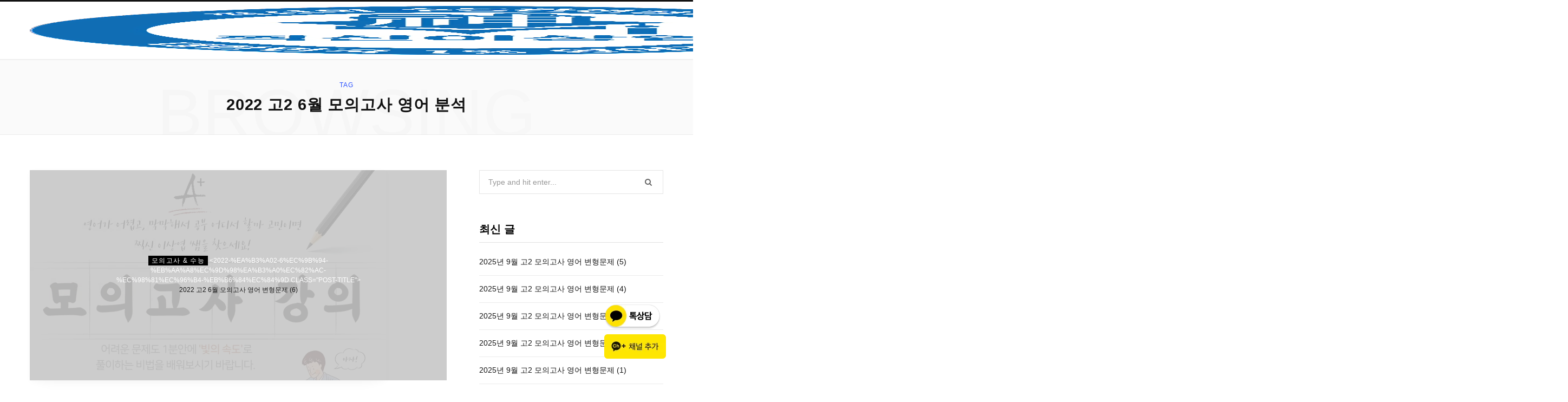

--- FILE ---
content_type: text/html; charset=UTF-8
request_url: https://jjicksin.com/tag/2022-%EA%B3%A02-6%EC%9B%94-%EB%AA%A8%EC%9D%98%EA%B3%A0%EC%82%AC-%EC%98%81%EC%96%B4-%EB%B6%84%EC%84%9D/
body_size: 52715
content:

<!DOCTYPE html><html dir="ltr" lang="ko-KR" prefix="og: https://ogp.me/ns#"><head><script data-no-optimize="1">var litespeed_docref=sessionStorage.getItem("litespeed_docref");litespeed_docref&&(Object.defineProperty(document,"referrer",{get:function(){return litespeed_docref}}),sessionStorage.removeItem("litespeed_docref"));</script> <script data-ad-client="ca-pub-5505236997986922" type="litespeed/javascript" data-src="https://pagead2.googlesyndication.com/pagead/js/adsbygoogle.js"></script> <meta charset="UTF-8" /><meta http-equiv="x-ua-compatible" content="ie=edge" /><meta name="viewport" content="width=device-width, initial-scale=1" /><link rel="profile" href="https://gmpg.org/xfn/11" /><title>2022 고2 6월 모의고사 영어 분석 - jjicksin.com</title><meta name="robots" content="max-image-preview:large" /><link rel="canonical" href="https://jjicksin.com/tag/2022-%ea%b3%a02-6%ec%9b%94-%eb%aa%a8%ec%9d%98%ea%b3%a0%ec%82%ac-%ec%98%81%ec%96%b4-%eb%b6%84%ec%84%9d/" /><link rel="next" href="https://jjicksin.com/tag/2022-%EA%B3%A02-6%EC%9B%94-%EB%AA%A8%EC%9D%98%EA%B3%A0%EC%82%AC-%EC%98%81%EC%96%B4-%EB%B6%84%EC%84%9D/page/2/" /><meta name="generator" content="All in One SEO (AIOSEO) 4.9.3" /> <script type="application/ld+json" class="aioseo-schema">{"@context":"https:\/\/schema.org","@graph":[{"@type":"BreadcrumbList","@id":"https:\/\/jjicksin.com\/tag\/2022-%EA%B3%A02-6%EC%9B%94-%EB%AA%A8%EC%9D%98%EA%B3%A0%EC%82%AC-%EC%98%81%EC%96%B4-%EB%B6%84%EC%84%9D\/#breadcrumblist","itemListElement":[{"@type":"ListItem","@id":"https:\/\/jjicksin.com#listItem","position":1,"name":"Home","item":"https:\/\/jjicksin.com","nextItem":{"@type":"ListItem","@id":"https:\/\/jjicksin.com\/tag\/2022-%ea%b3%a02-6%ec%9b%94-%eb%aa%a8%ec%9d%98%ea%b3%a0%ec%82%ac-%ec%98%81%ec%96%b4-%eb%b6%84%ec%84%9d\/#listItem","name":"2022 \uace02 6\uc6d4 \ubaa8\uc758\uace0\uc0ac \uc601\uc5b4 \ubd84\uc11d"}},{"@type":"ListItem","@id":"https:\/\/jjicksin.com\/tag\/2022-%ea%b3%a02-6%ec%9b%94-%eb%aa%a8%ec%9d%98%ea%b3%a0%ec%82%ac-%ec%98%81%ec%96%b4-%eb%b6%84%ec%84%9d\/#listItem","position":2,"name":"2022 \uace02 6\uc6d4 \ubaa8\uc758\uace0\uc0ac \uc601\uc5b4 \ubd84\uc11d","previousItem":{"@type":"ListItem","@id":"https:\/\/jjicksin.com#listItem","name":"Home"}}]},{"@type":"CollectionPage","@id":"https:\/\/jjicksin.com\/tag\/2022-%EA%B3%A02-6%EC%9B%94-%EB%AA%A8%EC%9D%98%EA%B3%A0%EC%82%AC-%EC%98%81%EC%96%B4-%EB%B6%84%EC%84%9D\/#collectionpage","url":"https:\/\/jjicksin.com\/tag\/2022-%EA%B3%A02-6%EC%9B%94-%EB%AA%A8%EC%9D%98%EA%B3%A0%EC%82%AC-%EC%98%81%EC%96%B4-%EB%B6%84%EC%84%9D\/","name":"2022 \uace02 6\uc6d4 \ubaa8\uc758\uace0\uc0ac \uc601\uc5b4 \ubd84\uc11d - jjicksin.com","inLanguage":"ko-KR","isPartOf":{"@id":"https:\/\/jjicksin.com\/#website"},"breadcrumb":{"@id":"https:\/\/jjicksin.com\/tag\/2022-%EA%B3%A02-6%EC%9B%94-%EB%AA%A8%EC%9D%98%EA%B3%A0%EC%82%AC-%EC%98%81%EC%96%B4-%EB%B6%84%EC%84%9D\/#breadcrumblist"}},{"@type":"Person","@id":"https:\/\/jjicksin.com\/#person","name":"jjicksin","image":{"@type":"ImageObject","@id":"https:\/\/jjicksin.com\/tag\/2022-%EA%B3%A02-6%EC%9B%94-%EB%AA%A8%EC%9D%98%EA%B3%A0%EC%82%AC-%EC%98%81%EC%96%B4-%EB%B6%84%EC%84%9D\/#personImage","url":"https:\/\/jjicksin.com\/wp-content\/litespeed\/avatar\/2d7eb03f30ec3e880880f13a2d968e00.jpg?ver=1768361512","width":96,"height":96,"caption":"jjicksin"}},{"@type":"WebSite","@id":"https:\/\/jjicksin.com\/#website","url":"https:\/\/jjicksin.com\/","name":"jjicksin.com","alternateName":"\uc601\uc5b4\uc758 \ubaa8\ub4e0 \uac83(\ubaa8\uc758\uace0\uc0ac, \uc218\ub2a5, \ud1a0\uc775, \ud1a0\ud50c, VOCA)","description":"\ubaa8\uc758\uace0\uc0ac, \uc218\ub2a5, \ub0b4\uc2e0, \ud1a0\uc775, VOCA, \uc601\uc5b4\uc758 \ubaa8\ub4e0 \uac83","inLanguage":"ko-KR","publisher":{"@id":"https:\/\/jjicksin.com\/#person"}}]}</script>  <script id="google_gtagjs-js-consent-mode-data-layer" type="litespeed/javascript">window.dataLayer=window.dataLayer||[];function gtag(){dataLayer.push(arguments)}
gtag('consent','default',{"ad_personalization":"denied","ad_storage":"denied","ad_user_data":"denied","analytics_storage":"denied","functionality_storage":"denied","security_storage":"denied","personalization_storage":"denied","region":["AT","BE","BG","CH","CY","CZ","DE","DK","EE","ES","FI","FR","GB","GR","HR","HU","IE","IS","IT","LI","LT","LU","LV","MT","NL","NO","PL","PT","RO","SE","SI","SK"],"wait_for_update":500});window._googlesitekitConsentCategoryMap={"statistics":["analytics_storage"],"marketing":["ad_storage","ad_user_data","ad_personalization"],"functional":["functionality_storage","security_storage"],"preferences":["personalization_storage"]};window._googlesitekitConsents={"ad_personalization":"denied","ad_storage":"denied","ad_user_data":"denied","analytics_storage":"denied","functionality_storage":"denied","security_storage":"denied","personalization_storage":"denied","region":["AT","BE","BG","CH","CY","CZ","DE","DK","EE","ES","FI","FR","GB","GR","HR","HU","IE","IS","IT","LI","LT","LU","LV","MT","NL","NO","PL","PT","RO","SE","SI","SK"],"wait_for_update":500}</script> <link rel="alternate" href="https://jjicksin.com/wp-content/plugins/kboard/rss.php" type="application/rss+xml" title="jjicksin.com &raquo; KBoard 통합 피드"><link rel='dns-prefetch' href='//www.googletagmanager.com' /><link rel='dns-prefetch' href='//stats.wp.com' /><link rel='dns-prefetch' href='//t1.daumcdn.net' /><link rel='dns-prefetch' href='//fonts.googleapis.com' /><link rel='dns-prefetch' href='//pagead2.googlesyndication.com' /><link rel='dns-prefetch' href='//fundingchoicesmessages.google.com' /><link rel='preconnect' href='//c0.wp.com' /><link rel="alternate" type="application/rss+xml" title="jjicksin.com &raquo; 피드" href="https://jjicksin.com/feed/" /><link rel="alternate" type="application/rss+xml" title="jjicksin.com &raquo; 댓글 피드" href="https://jjicksin.com/comments/feed/" /><link rel="alternate" type="application/rss+xml" title="jjicksin.com &raquo; 2022 고2 6월 모의고사 영어 분석 태그 피드" href="https://jjicksin.com/tag/2022-%ea%b3%a02-6%ec%9b%94-%eb%aa%a8%ec%9d%98%ea%b3%a0%ec%82%ac-%ec%98%81%ec%96%b4-%eb%b6%84%ec%84%9d/feed/" />
 <script src="//www.googletagmanager.com/gtag/js?id=G-RZNHY08V94"  data-cfasync="false" data-wpfc-render="false" type="text/javascript" async></script> <script data-cfasync="false" data-wpfc-render="false" type="text/javascript">var em_version = '8.11.1';
				var em_track_user = true;
				var em_no_track_reason = '';
								var ExactMetricsDefaultLocations = {"page_location":"https:\/\/jjicksin.com\/tag\/2022-%EA%B3%A02-6%EC%9B%94-%EB%AA%A8%EC%9D%98%EA%B3%A0%EC%82%AC-%EC%98%81%EC%96%B4-%EB%B6%84%EC%84%9D\/"};
								if ( typeof ExactMetricsPrivacyGuardFilter === 'function' ) {
					var ExactMetricsLocations = (typeof ExactMetricsExcludeQuery === 'object') ? ExactMetricsPrivacyGuardFilter( ExactMetricsExcludeQuery ) : ExactMetricsPrivacyGuardFilter( ExactMetricsDefaultLocations );
				} else {
					var ExactMetricsLocations = (typeof ExactMetricsExcludeQuery === 'object') ? ExactMetricsExcludeQuery : ExactMetricsDefaultLocations;
				}

								var disableStrs = [
										'ga-disable-G-RZNHY08V94',
									];

				/* Function to detect opted out users */
				function __gtagTrackerIsOptedOut() {
					for (var index = 0; index < disableStrs.length; index++) {
						if (document.cookie.indexOf(disableStrs[index] + '=true') > -1) {
							return true;
						}
					}

					return false;
				}

				/* Disable tracking if the opt-out cookie exists. */
				if (__gtagTrackerIsOptedOut()) {
					for (var index = 0; index < disableStrs.length; index++) {
						window[disableStrs[index]] = true;
					}
				}

				/* Opt-out function */
				function __gtagTrackerOptout() {
					for (var index = 0; index < disableStrs.length; index++) {
						document.cookie = disableStrs[index] + '=true; expires=Thu, 31 Dec 2099 23:59:59 UTC; path=/';
						window[disableStrs[index]] = true;
					}
				}

				if ('undefined' === typeof gaOptout) {
					function gaOptout() {
						__gtagTrackerOptout();
					}
				}
								window.dataLayer = window.dataLayer || [];

				window.ExactMetricsDualTracker = {
					helpers: {},
					trackers: {},
				};
				if (em_track_user) {
					function __gtagDataLayer() {
						dataLayer.push(arguments);
					}

					function __gtagTracker(type, name, parameters) {
						if (!parameters) {
							parameters = {};
						}

						if (parameters.send_to) {
							__gtagDataLayer.apply(null, arguments);
							return;
						}

						if (type === 'event') {
														parameters.send_to = exactmetrics_frontend.v4_id;
							var hookName = name;
							if (typeof parameters['event_category'] !== 'undefined') {
								hookName = parameters['event_category'] + ':' + name;
							}

							if (typeof ExactMetricsDualTracker.trackers[hookName] !== 'undefined') {
								ExactMetricsDualTracker.trackers[hookName](parameters);
							} else {
								__gtagDataLayer('event', name, parameters);
							}
							
						} else {
							__gtagDataLayer.apply(null, arguments);
						}
					}

					__gtagTracker('js', new Date());
					__gtagTracker('set', {
						'developer_id.dNDMyYj': true,
											});
					if ( ExactMetricsLocations.page_location ) {
						__gtagTracker('set', ExactMetricsLocations);
					}
										__gtagTracker('config', 'G-RZNHY08V94', {"forceSSL":"true","link_attribution":"true"} );
										window.gtag = __gtagTracker;										(function () {
						/* https://developers.google.com/analytics/devguides/collection/analyticsjs/ */
						/* ga and __gaTracker compatibility shim. */
						var noopfn = function () {
							return null;
						};
						var newtracker = function () {
							return new Tracker();
						};
						var Tracker = function () {
							return null;
						};
						var p = Tracker.prototype;
						p.get = noopfn;
						p.set = noopfn;
						p.send = function () {
							var args = Array.prototype.slice.call(arguments);
							args.unshift('send');
							__gaTracker.apply(null, args);
						};
						var __gaTracker = function () {
							var len = arguments.length;
							if (len === 0) {
								return;
							}
							var f = arguments[len - 1];
							if (typeof f !== 'object' || f === null || typeof f.hitCallback !== 'function') {
								if ('send' === arguments[0]) {
									var hitConverted, hitObject = false, action;
									if ('event' === arguments[1]) {
										if ('undefined' !== typeof arguments[3]) {
											hitObject = {
												'eventAction': arguments[3],
												'eventCategory': arguments[2],
												'eventLabel': arguments[4],
												'value': arguments[5] ? arguments[5] : 1,
											}
										}
									}
									if ('pageview' === arguments[1]) {
										if ('undefined' !== typeof arguments[2]) {
											hitObject = {
												'eventAction': 'page_view',
												'page_path': arguments[2],
											}
										}
									}
									if (typeof arguments[2] === 'object') {
										hitObject = arguments[2];
									}
									if (typeof arguments[5] === 'object') {
										Object.assign(hitObject, arguments[5]);
									}
									if ('undefined' !== typeof arguments[1].hitType) {
										hitObject = arguments[1];
										if ('pageview' === hitObject.hitType) {
											hitObject.eventAction = 'page_view';
										}
									}
									if (hitObject) {
										action = 'timing' === arguments[1].hitType ? 'timing_complete' : hitObject.eventAction;
										hitConverted = mapArgs(hitObject);
										__gtagTracker('event', action, hitConverted);
									}
								}
								return;
							}

							function mapArgs(args) {
								var arg, hit = {};
								var gaMap = {
									'eventCategory': 'event_category',
									'eventAction': 'event_action',
									'eventLabel': 'event_label',
									'eventValue': 'event_value',
									'nonInteraction': 'non_interaction',
									'timingCategory': 'event_category',
									'timingVar': 'name',
									'timingValue': 'value',
									'timingLabel': 'event_label',
									'page': 'page_path',
									'location': 'page_location',
									'title': 'page_title',
									'referrer' : 'page_referrer',
								};
								for (arg in args) {
																		if (!(!args.hasOwnProperty(arg) || !gaMap.hasOwnProperty(arg))) {
										hit[gaMap[arg]] = args[arg];
									} else {
										hit[arg] = args[arg];
									}
								}
								return hit;
							}

							try {
								f.hitCallback();
							} catch (ex) {
							}
						};
						__gaTracker.create = newtracker;
						__gaTracker.getByName = newtracker;
						__gaTracker.getAll = function () {
							return [];
						};
						__gaTracker.remove = noopfn;
						__gaTracker.loaded = true;
						window['__gaTracker'] = __gaTracker;
					})();
									} else {
										console.log("");
					(function () {
						function __gtagTracker() {
							return null;
						}

						window['__gtagTracker'] = __gtagTracker;
						window['gtag'] = __gtagTracker;
					})();
									}</script> 
 <script src="//www.googletagmanager.com/gtag/js?id=G-RZNHY08V94"  data-cfasync="false" data-wpfc-render="false" type="text/javascript" async></script> <script data-cfasync="false" data-wpfc-render="false" type="text/javascript">var mi_version = '9.11.1';
				var mi_track_user = true;
				var mi_no_track_reason = '';
								var MonsterInsightsDefaultLocations = {"page_location":"https:\/\/jjicksin.com\/tag\/2022-%EA%B3%A02-6%EC%9B%94-%EB%AA%A8%EC%9D%98%EA%B3%A0%EC%82%AC-%EC%98%81%EC%96%B4-%EB%B6%84%EC%84%9D\/"};
								if ( typeof MonsterInsightsPrivacyGuardFilter === 'function' ) {
					var MonsterInsightsLocations = (typeof MonsterInsightsExcludeQuery === 'object') ? MonsterInsightsPrivacyGuardFilter( MonsterInsightsExcludeQuery ) : MonsterInsightsPrivacyGuardFilter( MonsterInsightsDefaultLocations );
				} else {
					var MonsterInsightsLocations = (typeof MonsterInsightsExcludeQuery === 'object') ? MonsterInsightsExcludeQuery : MonsterInsightsDefaultLocations;
				}

								var disableStrs = [
										'ga-disable-G-RZNHY08V94',
									];

				/* Function to detect opted out users */
				function __gtagTrackerIsOptedOut() {
					for (var index = 0; index < disableStrs.length; index++) {
						if (document.cookie.indexOf(disableStrs[index] + '=true') > -1) {
							return true;
						}
					}

					return false;
				}

				/* Disable tracking if the opt-out cookie exists. */
				if (__gtagTrackerIsOptedOut()) {
					for (var index = 0; index < disableStrs.length; index++) {
						window[disableStrs[index]] = true;
					}
				}

				/* Opt-out function */
				function __gtagTrackerOptout() {
					for (var index = 0; index < disableStrs.length; index++) {
						document.cookie = disableStrs[index] + '=true; expires=Thu, 31 Dec 2099 23:59:59 UTC; path=/';
						window[disableStrs[index]] = true;
					}
				}

				if ('undefined' === typeof gaOptout) {
					function gaOptout() {
						__gtagTrackerOptout();
					}
				}
								window.dataLayer = window.dataLayer || [];

				window.MonsterInsightsDualTracker = {
					helpers: {},
					trackers: {},
				};
				if (mi_track_user) {
					function __gtagDataLayer() {
						dataLayer.push(arguments);
					}

					function __gtagTracker(type, name, parameters) {
						if (!parameters) {
							parameters = {};
						}

						if (parameters.send_to) {
							__gtagDataLayer.apply(null, arguments);
							return;
						}

						if (type === 'event') {
														parameters.send_to = monsterinsights_frontend.v4_id;
							var hookName = name;
							if (typeof parameters['event_category'] !== 'undefined') {
								hookName = parameters['event_category'] + ':' + name;
							}

							if (typeof MonsterInsightsDualTracker.trackers[hookName] !== 'undefined') {
								MonsterInsightsDualTracker.trackers[hookName](parameters);
							} else {
								__gtagDataLayer('event', name, parameters);
							}
							
						} else {
							__gtagDataLayer.apply(null, arguments);
						}
					}

					__gtagTracker('js', new Date());
					__gtagTracker('set', {
						'developer_id.dZGIzZG': true,
											});
					if ( MonsterInsightsLocations.page_location ) {
						__gtagTracker('set', MonsterInsightsLocations);
					}
										__gtagTracker('config', 'G-RZNHY08V94', {"forceSSL":"true","link_attribution":"true"} );
										window.gtag = __gtagTracker;										(function () {
						/* https://developers.google.com/analytics/devguides/collection/analyticsjs/ */
						/* ga and __gaTracker compatibility shim. */
						var noopfn = function () {
							return null;
						};
						var newtracker = function () {
							return new Tracker();
						};
						var Tracker = function () {
							return null;
						};
						var p = Tracker.prototype;
						p.get = noopfn;
						p.set = noopfn;
						p.send = function () {
							var args = Array.prototype.slice.call(arguments);
							args.unshift('send');
							__gaTracker.apply(null, args);
						};
						var __gaTracker = function () {
							var len = arguments.length;
							if (len === 0) {
								return;
							}
							var f = arguments[len - 1];
							if (typeof f !== 'object' || f === null || typeof f.hitCallback !== 'function') {
								if ('send' === arguments[0]) {
									var hitConverted, hitObject = false, action;
									if ('event' === arguments[1]) {
										if ('undefined' !== typeof arguments[3]) {
											hitObject = {
												'eventAction': arguments[3],
												'eventCategory': arguments[2],
												'eventLabel': arguments[4],
												'value': arguments[5] ? arguments[5] : 1,
											}
										}
									}
									if ('pageview' === arguments[1]) {
										if ('undefined' !== typeof arguments[2]) {
											hitObject = {
												'eventAction': 'page_view',
												'page_path': arguments[2],
											}
										}
									}
									if (typeof arguments[2] === 'object') {
										hitObject = arguments[2];
									}
									if (typeof arguments[5] === 'object') {
										Object.assign(hitObject, arguments[5]);
									}
									if ('undefined' !== typeof arguments[1].hitType) {
										hitObject = arguments[1];
										if ('pageview' === hitObject.hitType) {
											hitObject.eventAction = 'page_view';
										}
									}
									if (hitObject) {
										action = 'timing' === arguments[1].hitType ? 'timing_complete' : hitObject.eventAction;
										hitConverted = mapArgs(hitObject);
										__gtagTracker('event', action, hitConverted);
									}
								}
								return;
							}

							function mapArgs(args) {
								var arg, hit = {};
								var gaMap = {
									'eventCategory': 'event_category',
									'eventAction': 'event_action',
									'eventLabel': 'event_label',
									'eventValue': 'event_value',
									'nonInteraction': 'non_interaction',
									'timingCategory': 'event_category',
									'timingVar': 'name',
									'timingValue': 'value',
									'timingLabel': 'event_label',
									'page': 'page_path',
									'location': 'page_location',
									'title': 'page_title',
									'referrer' : 'page_referrer',
								};
								for (arg in args) {
																		if (!(!args.hasOwnProperty(arg) || !gaMap.hasOwnProperty(arg))) {
										hit[gaMap[arg]] = args[arg];
									} else {
										hit[arg] = args[arg];
									}
								}
								return hit;
							}

							try {
								f.hitCallback();
							} catch (ex) {
							}
						};
						__gaTracker.create = newtracker;
						__gaTracker.getByName = newtracker;
						__gaTracker.getAll = function () {
							return [];
						};
						__gaTracker.remove = noopfn;
						__gaTracker.loaded = true;
						window['__gaTracker'] = __gaTracker;
					})();
									} else {
										console.log("");
					(function () {
						function __gtagTracker() {
							return null;
						}

						window['__gtagTracker'] = __gtagTracker;
						window['gtag'] = __gtagTracker;
					})();
									}</script> <style id='wp-img-auto-sizes-contain-inline-css' type='text/css'>img:is([sizes=auto i],[sizes^="auto," i]){contain-intrinsic-size:3000px 1500px}
/*# sourceURL=wp-img-auto-sizes-contain-inline-css */</style><style id="litespeed-ccss">.child{position:fixed;bottom:50px;right:50px}.pop-layer .pop-container{padding:20px 25px}.pop-layer p.ctxt{color:#666;line-height:5px}.pop-layer .btn-r{width:100%;margin:5px 0 5px;padding-top:5px;border-top:1px solid #ddd;text-align:right}.pop-layer{display:none;position:absolute;padding:15px;box-sizing:border-box;border-radius:15px;width:400px;height:auto;background:#fff;top:50%;left:50%;transform:translate(-50%,-50%);box-shadow:7px 7px 5px rgba(0,0,0,.2)}#kakaotalkMeLayerBg{display:none;position:absolute;top:0;left:0;width:100%;height:100%;background:rgba(0,0,0,.5)}.kakaotalk-me-txt{width:100%;height:100%}body:after{content:url(/wp-content/plugins/instagram-feed/img/sbi-sprite.png);display:none}body{--wp--preset--color--black:#000;--wp--preset--color--cyan-bluish-gray:#abb8c3;--wp--preset--color--white:#fff;--wp--preset--color--pale-pink:#f78da7;--wp--preset--color--vivid-red:#cf2e2e;--wp--preset--color--luminous-vivid-orange:#ff6900;--wp--preset--color--luminous-vivid-amber:#fcb900;--wp--preset--color--light-green-cyan:#7bdcb5;--wp--preset--color--vivid-green-cyan:#00d084;--wp--preset--color--pale-cyan-blue:#8ed1fc;--wp--preset--color--vivid-cyan-blue:#0693e3;--wp--preset--color--vivid-purple:#9b51e0;--wp--preset--gradient--vivid-cyan-blue-to-vivid-purple:linear-gradient(135deg,rgba(6,147,227,1) 0%,#9b51e0 100%);--wp--preset--gradient--light-green-cyan-to-vivid-green-cyan:linear-gradient(135deg,#7adcb4 0%,#00d082 100%);--wp--preset--gradient--luminous-vivid-amber-to-luminous-vivid-orange:linear-gradient(135deg,rgba(252,185,0,1) 0%,rgba(255,105,0,1) 100%);--wp--preset--gradient--luminous-vivid-orange-to-vivid-red:linear-gradient(135deg,rgba(255,105,0,1) 0%,#cf2e2e 100%);--wp--preset--gradient--very-light-gray-to-cyan-bluish-gray:linear-gradient(135deg,#eee 0%,#a9b8c3 100%);--wp--preset--gradient--cool-to-warm-spectrum:linear-gradient(135deg,#4aeadc 0%,#9778d1 20%,#cf2aba 40%,#ee2c82 60%,#fb6962 80%,#fef84c 100%);--wp--preset--gradient--blush-light-purple:linear-gradient(135deg,#ffceec 0%,#9896f0 100%);--wp--preset--gradient--blush-bordeaux:linear-gradient(135deg,#fecda5 0%,#fe2d2d 50%,#6b003e 100%);--wp--preset--gradient--luminous-dusk:linear-gradient(135deg,#ffcb70 0%,#c751c0 50%,#4158d0 100%);--wp--preset--gradient--pale-ocean:linear-gradient(135deg,#fff5cb 0%,#b6e3d4 50%,#33a7b5 100%);--wp--preset--gradient--electric-grass:linear-gradient(135deg,#caf880 0%,#71ce7e 100%);--wp--preset--gradient--midnight:linear-gradient(135deg,#020381 0%,#2874fc 100%);--wp--preset--font-size--small:13px;--wp--preset--font-size--medium:20px;--wp--preset--font-size--large:36px;--wp--preset--font-size--x-large:42px;--wp--preset--spacing--20:.44rem;--wp--preset--spacing--30:.67rem;--wp--preset--spacing--40:1rem;--wp--preset--spacing--50:1.5rem;--wp--preset--spacing--60:2.25rem;--wp--preset--spacing--70:3.38rem;--wp--preset--spacing--80:5.06rem;--wp--preset--shadow--natural:6px 6px 9px rgba(0,0,0,.2);--wp--preset--shadow--deep:12px 12px 50px rgba(0,0,0,.4);--wp--preset--shadow--sharp:6px 6px 0px rgba(0,0,0,.2);--wp--preset--shadow--outlined:6px 6px 0px -3px rgba(255,255,255,1),6px 6px rgba(0,0,0,1);--wp--preset--shadow--crisp:6px 6px 0px rgba(0,0,0,1)}#wp-members input{font-family:inherit}html,body,div,span,h2,h5,p,a,em,img,i,ul,li,form,label,article,aside,header,nav,button,input,textarea{margin:0;padding:0;border:0;vertical-align:baseline;font-size:100%;font-family:inherit}article,aside,header,nav{display:block}ul{list-style:none}button{box-sizing:content-box;-moz-box-sizing:content-box}button::-moz-focus-inner,input::-moz-focus-inner{border:0;padding:0}input[type=search]::-webkit-search-cancel-button,input[type=search]::-webkit-search-decoration{-webkit-appearance:none}input[type=search]{-webkit-appearance:none}textarea{overflow:auto}a img{border:0}img{max-width:100%;height:auto}::-webkit-input-placeholder{color:inherit}::-moz-placeholder{color:inherit;opacity:1}:-ms-input-placeholder{color:inherit}:root{--main-color:#2d53fe}html{font-size:14px}body{font-family:Roboto,Arial,sans-serif;line-height:1.8666}h2{font-size:26px}h5{font-size:16px}h2,h5{font-family:Roboto,Arial,sans-serif;font-weight:700;color:#111;-webkit-font-smoothing:antialiased}p{margin-bottom:26px}a{opacity:initial;color:#161616;text-decoration:none}input,textarea{background:#fff;border:1px solid #e5e5e5;box-sizing:border-box;padding:0 16px;max-width:100%;outline:0;font-size:14px;font-family:Roboto,Arial,sans-serif;color:#989898}input{height:3.14286em}textarea{width:100%;padding:20px 14px;line-height:1.5;box-sizing:border-box}button{-webkit-appearance:none;background:#000;color:#fff;padding:16px 20px;border:0;font-family:Roboto,Arial,sans-serif;font-weight:500;font-size:12px;line-height:1;height:auto;letter-spacing:.1em;text-transform:uppercase}.cf:after,.cf:before{content:"";display:table}.cf:after{clear:both}.visuallyhidden,.screen-reader-text{border:0;clip:rect(0 0 0 0);height:1px;margin:-1px;overflow:hidden;padding:0;position:absolute;width:1px}.ts-row{min-height:1px;margin-right:-15px;margin-left:-15px;box-sizing:border-box}.ts-row [class*=col-]{padding-left:15px;padding-right:15px;float:left;min-height:1px;box-sizing:border-box}.col-12{width:100%}.col-8{width:66.66666666666667%}.col-6{width:50%}.col-4{width:33.333333333333336%}body{color:#494949;background:#fff;-webkit-text-size-adjust:100%;word-wrap:break-word;overflow-wrap:break-word}.wrap{width:1170px;margin:0 auto;text-align:left}.wrap,.main-wrap{box-sizing:border-box}.main{margin:0 auto;margin-top:65px;margin-bottom:100px}.main-head{border-bottom:1px solid #ebebeb}.main-head .inner{position:relative;width:100%;overflow:hidden}.main-head .title{font-family:Roboto,Arial,sans-serif;font-weight:400;letter-spacing:-.01em;text-rendering:optimizeLegibility;padding:70px 0;text-align:center}.main-head .title .logo-image{display:inline-block;margin-bottom:-7px}.main-head .title a{text-decoration:none;color:#2e2e2e;font-size:70px;display:inline-block;line-height:1;vertical-align:middle}.main-head.simple{box-shadow:0 2px 9px -1px rgba(0,0,0,.04);border-bottom-color:#efefef}.main-head.simple .inner{line-height:96px;min-height:96px;overflow:initial;background:#fff}.main-head.simple .left-contain{position:absolute;display:-ms-flexbox;display:flex;position:absolute;left:38px;height:100%;z-index:2}.main-head.simple .navigation{float:none;text-align:center}.main-head.simple .actions{position:absolute;display:-ms-flexbox;display:flex;right:38px;top:0;z-index:2}.main-head.simple .social-icons{display:-ms-flexbox;display:flex;margin-right:22px}.main-head.simple .social-icons a:not(:hover){color:#525252}.main-head.simple .social-icons .fa{font-size:16px}.main-head.simple .search-link{margin-top:-2px;font-size:15px;color:#555}.main-head.simple .search-link:before{display:inline-block;content:"";padding-right:22px;height:16px;border-left:1px solid #ddd;vertical-align:middle}.main-head.simple .search-link .fa{font-size:17px;margin-top:-2px}.main-head.simple .mobile-nav{display:none;margin-left:4px;margin-right:21px;font-size:18px}.main-head.simple .title{display:-ms-flexbox;display:flex;-ms-flex-align:center;align-items:center;padding:0;box-sizing:border-box}.main-head.simple .title a{font-size:30px;display:block;font-weight:700;letter-spacing:0}.main-head.simple .title .logo-image{display:block;margin-bottom:0;max-height:90px}.main-head.simple-boxed{border-top:3px solid #111}.main-head.simple-boxed .inner{line-height:106px;min-height:106px}.main-head.simple-boxed .wrap-head{position:relative;display:-ms-flexbox;display:flex;-ms-flex-negative:0;flex-shrink:0;min-height:inherit}.main-head.simple-boxed .navigation-wrap{-ms-flex-negative:0;flex-shrink:0}.main-head.simple-boxed .left-contain{position:static;display:-ms-flexbox;display:flex;-ms-flex-negative:0;flex-shrink:0;height:auto;margin-right:30px}.main-head.simple-boxed .title a{text-align:left}.main-head.simple-boxed .actions{display:-ms-flexbox;display:flex;position:relative;right:auto;top:auto;margin-left:auto;padding-left:20px;-ms-flex-align:center;align-items:center}.main-head.simple-boxed .search-link{display:-ms-flexbox;display:flex}.main-head.simple-boxed .inner:not(.sticky-bar) .navigation{margin-top:18px;margin-bottom:18px;line-height:70px}.main-head.simple-boxed .inner:not(.sticky-bar) .menu>li>.sub-menu{margin-top:-20px}.main-head.simple-boxed .navigation .menu{-ms-flex-pack:left;justify-content:left;text-align:left;-ms-flex-wrap:nowrap;flex-wrap:nowrap}.main-head.simple-boxed .navigation .menu>li{display:-ms-flexbox;display:flex;-ms-flex:0 0 auto;flex:0 0 auto;-ms-flex-align:center;align-items:center}.navigation{float:left;text-align:center;color:#000;font-family:Roboto,Arial,sans-serif;font-size:13px;font-weight:500;letter-spacing:.09em;text-transform:uppercase;-webkit-font-smoothing:antialiased}.navigation ul{list-style:none;position:relative}.navigation ul li{display:inline-block;float:none;vertical-align:top}.navigation .menu li>a{float:left;padding:0;color:inherit}.navigation .menu>li>a{padding:0 20px}.navigation .menu>li:first-child{margin-left:-20px}.navigation .menu-item-has-children>a:after{display:inline-block;content:"\f107";margin-left:8px;font-family:"FontAwesome";font-style:normal;font-weight:400;font-size:14px;line-height:.9;color:#a0a0a0;-webkit-font-smoothing:antialiased;-moz-osx-font-smoothing:grayscale}.navigation .menu>li>ul,.navigation .menu>li>.sub-menu{top:100%;margin-left:19px;margin-top:-1px}.navigation .menu li li{display:block}.navigation .menu>li li a{float:none;text-align:left;display:block;text-decoration:none;padding:9px 22px;border-top:1px solid #efefef;font-size:12px;font-weight:500;letter-spacing:.08em;color:#444;-webkit-font-smoothing:antialiased}.navigation .menu ul li,.navigation .menu .sub-menu li{float:none;min-width:240px;max-width:350px;border-top:0;padding:0;position:relative}.navigation .menu>li li:first-child>a{border-top:0;box-shadow:none}.navigation .menu ul,.navigation .menu .sub-menu{position:absolute;overflow:visible;visibility:hidden;display:block;opacity:0;padding:0;background:#fff;border:1px solid #ebebeb;z-index:110;line-height:1.8666}.navigation .menu ul .menu-item-has-children>a:after{line-height:1;content:"\f105";position:absolute;top:50%;margin-top:-7px;right:16px;color:#a0a0a0}.navigation .menu ul ul{left:100%;top:0;margin-left:0}.mobile-menu-container{display:none}.navigation-wrap{min-height:48px}.navigation.inline{width:100%;text-align:left}.navigation.inline .menu{position:static}.navigation.inline .menu>li:first-child{margin-left:0}.navigation.inline .menu>li>ul,.navigation.inline .menu>li>.sub-menu{margin-left:0;margin-top:0}.navigation.inline .menu>li>a{padding:0 15px;font-size:14px;font-weight:600;letter-spacing:.06em;-webkit-font-smoothing:antialiased}.navigation.inline .menu>li li a{padding:8px 21px}.navigation.inline .menu>li li a{font-size:15px;font-weight:500;letter-spacing:0;text-transform:none;-webkit-font-smoothing:antialiased}.navigation.simple{text-transform:none;color:#525252}.navigation.simple .menu{display:-ms-flexbox;display:flex;-ms-flex-pack:center;justify-content:center;-ms-flex-wrap:wrap;flex-wrap:wrap}.navigation.simple .menu>li>a{padding:0 18px;font-weight:500;font-size:16px;letter-spacing:0;-webkit-font-smoothing:antialiased}.navigation.simple .menu>li li a{border:0;padding:6px 30px;padding-right:40px;font-weight:500;text-transform:none}.navigation.simple .menu>li li a{font-size:16px;-webkit-font-smoothing:antialiased}.navigation.simple .menu>li li:not(:hover) a{color:#555}.navigation.simple .menu-item-has-children>a:after{margin-left:6px;font-size:15px}.navigation.simple .menu .sub-menu{padding:16px 0;padding-top:14px;border:0;box-shadow:0 2px 4px -2px rgba(0,0,0,.15),0px 4px 18px -2px rgba(0,0,0,.15);border-radius:2px}.navigation.simple .menu .sub-menu .sub-menu{margin-top:-15px}.navigation.simple .menu li li>a>span{box-shadow:0 -1px 0 transparent inset}.navigation.simple .menu>.menu-item-has-children>a{position:relative}.navigation.simple .menu>.menu-item-has-children>a:before{content:" ";position:absolute;top:calc(100% - 13px);left:calc(50% - 13px);z-index:111;border-style:solid;border-width:0 8px 11px;border-color:transparent transparent #fff;-webkit-filter:drop-shadow(0px -2px 2px rgba(0,0,0,.06));filter:drop-shadow(0px -2px 2px rgba(0,0,0,.06));opacity:0}.navigation.simple .sub-menu .menu-item-has-children>a:after{margin-top:0;right:28px;transform:translateY(-50%);color:#999}.main .sidebar{padding-left:45px}.sidebar .widget{margin-bottom:50px}.sidebar .widget-title{margin-bottom:35px;padding-bottom:9px;box-sizing:border-box;border-bottom:1px solid #e1e1e1;font-size:20px;font-weight:700;color:#000;line-height:1.5}.archive-head{position:relative;padding:40px 0;border-bottom:1px solid #ebebeb;background:#fafafa;font-family:Roboto,Arial,sans-serif;text-align:center;text-transform:uppercase;overflow:hidden}.archive-head .sub-title{display:block;z-index:2;color:#2d53fe;font-size:12px;letter-spacing:.1em;line-height:1;font-weight:500}.archive-head .title{position:relative;z-index:2;margin-top:16px;font-size:29px;font-weight:600;line-height:1;letter-spacing:.03em}.archive-head .background{position:absolute;margin-top:8px;z-index:1;top:0;left:50%;transform:translateX(-50%);color:#b4b4b4;opacity:.042;font-size:126px;line-height:1.45;font-weight:300;font-style:normal;-webkit-font-smoothing:antialiased}.main-head.simple+.archive-head{border-top:1px solid #efefef}.posts-dynamic{margin-bottom:-60px}.posts-dynamic.grid{margin-bottom:-50px}.posts-dynamic .overlay-post{margin-bottom:60px}.posts-dynamic .post-thumb{position:relative}.posts-dynamic>.col-12{float:none}.posts-dynamic .grid-post{margin-bottom:50px}.posts-dynamic .posts-wrap{display:-ms-flexbox;display:flex;-ms-flex-flow:row wrap;flex-flow:row wrap}.posts-dynamic .posts-wrap .col-6{float:none}.wp-post-image{will-change:opacity}.wp-post-image{box-shadow:0 3px 12px -1px rgba(7,10,25,.2),0 22px 27px -20px rgba(7,10,25,.2)}.lazyload{background:#ddd;opacity:.15!important}.social-icons{font-size:0}.social-icons li{display:inline-block;font-size:14px;margin-right:14px}.social-icons a{color:#454545}.social-icons li:last-child{margin-right:0}.post-meta{color:#989898;font-family:Roboto,Arial,sans-serif;font-size:12px;line-height:1.5;text-transform:uppercase;-webkit-font-smoothing:antialiased}.post-meta .post-cat>a{color:#2d53fe}.post-meta .text-in{display:none;margin-right:2px;font-family:Roboto,Arial,sans-serif;font-style:italic;text-transform:none}.post-meta .post-cat>a{font-weight:500;letter-spacing:.1em}.grid-post{margin-bottom:50px;padding-left:20px;padding-right:20px}.grid-post .post-thumb{margin-bottom:35px;margin-left:-20px;margin-right:-20px;transform:translate3d(0,0,0)}.grid-post .image-link{display:block;position:relative}.grid-post .image-link img{display:block;width:100%}.overlay-post{position:relative}.overlay-post .post-meta{position:absolute;z-index:2;top:50%;left:50%;width:60%;transform:translateX(-50%) translateY(-50%);text-align:center;color:#fff}.overlay-post img{display:block}.overlay-post:before{content:"";position:absolute;z-index:1;width:100%;height:100%;background:rgba(0,0,0,.2)}.overlay-post .post-cat a{display:inline-block;padding:0 6px;background:#000;color:#fff;line-height:18px;letter-spacing:.11em}.search-modal-box{padding:0 50px;margin:0 auto;max-width:790px}.search-modal-wrap{display:none}.widget_recent_entries{color:#535353}.widget_recent_entries ul{margin-top:-12px}.widget_recent_entries li{padding:12px 0;margin-bottom:12px;padding-top:0;border-bottom:1px solid #ebebeb;font-size:14px;-webkit-font-smoothing:antialiased;line-height:1.8}.widget_search .search-field{width:100%;padding-right:55px}.widget_search button{position:relative;float:right;color:#666;margin-top:-45px;background:0 0;font-size:14px}.mobile-nav{display:none;float:left;font-size:16px;color:#161616}.mobile-menu{font-size:17px;font-family:Roboto,Arial,sans-serif;font-weight:500;letter-spacing:0;color:#161616;-webkit-font-smoothing:antialiased}.off-canvas{position:fixed;top:0;left:0;display:none;height:100%;width:45vw;min-width:200px;padding:25px;padding-top:60px;box-sizing:border-box;overflow-y:auto;overflow-x:hidden;background:#fff;z-index:1000;transform:translate3d(-100%,0,0)}.off-canvas .logo{margin-bottom:45px;text-align:center}.off-canvas .close{position:absolute;top:0;right:0;padding:0 9px;background:#161616;color:#fff;line-height:26px;font-size:14px}.off-canvas .mobile-menu{opacity:.2}body{visibility:visible;overflow:initial}@media (min-width:1201px){.main-head.simple .navigation{position:relative}.main-head.simple-boxed .navigation{position:static}}@media (max-width:1200px){.wrap{padding:0 35px}.wrap,.main-wrap{width:100%}.main-head.simple-boxed .wrap-head{max-width:100%}}@media (min-width:940px) and (max-width:1200px){.main-head.simple .social-icons .fa{font-size:13px}.main-head.simple .menu>li>a{padding:0 10px;font-size:14px}.main-head.simple .title .logo-image{max-width:225px}}@media (max-width:940px){.ts-row [class*=col-]{float:none;width:100%}.wrap{max-width:740px}.main-head.simple .mobile-nav{display:block}.main-head.simple .title{margin:0 auto;max-width:40vw;min-width:initial}.navigation{display:none}.navigation-wrap{display:none}.main .sidebar{float:none;margin:0 auto;margin-top:65px;padding-left:15px}.mobile-nav{display:block;margin-right:18px}.off-canvas{display:block}}@media (max-width:767px){.main{margin-bottom:80px}.main-head .title{padding:60px 0}.main-head .title a{font-size:55px}.main-head.simple .left-contain{left:15px}.main-head.simple .actions{right:15px}.wp-post-image{will-change:initial}.grid-post .image-link img{max-width:initial}.search-modal-box{max-width:100%}}@media (min-width:767px) and (max-width:940px){.posts-dynamic .posts-wrap>.col-6{float:left;width:50%}}@media (max-width:540px){.wrap{padding:0 22px}.main-head.simple .social-icons .fa{font-size:13px}.main-head.simple .social-icons li:nth-child(2){margin-right:0}.sidebar .widget-title{font-size:18px}.grid-post{padding-left:0;padding-right:0}.grid-post .post-thumb{margin-left:0;margin-right:0}.off-canvas{width:75vw}}@media (max-width:350px){.wrap{padding:0 15px}.main-head.simple .social-icons{display:none}.off-canvas{width:85vw}}button::-moz-focus-inner{padding:0;border:0}.fa{display:inline-block;font:normal normal normal 14px/1 FontAwesome;font-size:inherit;text-rendering:auto;-webkit-font-smoothing:antialiased;-moz-osx-font-smoothing:grayscale}.fa-search:before{content:"\f002"}.fa-times:before{content:"\f00d"}.fa-facebook:before{content:"\f09a"}.fa-bars:before{content:"\f0c9"}.fa-instagram:before{content:"\f16d"}:root{--wpforms-field-border-radius:3px;--wpforms-field-border-style:solid;--wpforms-field-border-size:1px;--wpforms-field-background-color:#fff;--wpforms-field-border-color:rgba(0,0,0,.25);--wpforms-field-border-color-spare:rgba(0,0,0,.25);--wpforms-field-text-color:rgba(0,0,0,.7);--wpforms-field-menu-color:#fff;--wpforms-label-color:rgba(0,0,0,.85);--wpforms-label-sublabel-color:rgba(0,0,0,.55);--wpforms-label-error-color:#d63637;--wpforms-button-border-radius:3px;--wpforms-button-border-style:none;--wpforms-button-border-size:1px;--wpforms-button-background-color:#066aab;--wpforms-button-border-color:#066aab;--wpforms-button-text-color:#fff;--wpforms-page-break-color:#066aab;--wpforms-background-image:none;--wpforms-background-position:center center;--wpforms-background-repeat:no-repeat;--wpforms-background-size:cover;--wpforms-background-width:100px;--wpforms-background-height:100px;--wpforms-background-color:rgba(0,0,0,0);--wpforms-background-url:none;--wpforms-container-padding:0px;--wpforms-container-border-style:none;--wpforms-container-border-width:1px;--wpforms-container-border-color:#000;--wpforms-container-border-radius:3px;--wpforms-field-size-input-height:43px;--wpforms-field-size-input-spacing:15px;--wpforms-field-size-font-size:16px;--wpforms-field-size-line-height:19px;--wpforms-field-size-padding-h:14px;--wpforms-field-size-checkbox-size:16px;--wpforms-field-size-sublabel-spacing:5px;--wpforms-field-size-icon-size:1;--wpforms-label-size-font-size:16px;--wpforms-label-size-line-height:19px;--wpforms-label-size-sublabel-font-size:14px;--wpforms-label-size-sublabel-line-height:17px;--wpforms-button-size-font-size:17px;--wpforms-button-size-height:41px;--wpforms-button-size-padding-h:15px;--wpforms-button-size-margin-top:10px;--wpforms-container-shadow-size-box-shadow:none}</style><link rel="preload" data-asynced="1" data-optimized="2" as="style" onload="this.onload=null;this.rel='stylesheet'" href="https://jjicksin.com/wp-content/litespeed/ucss/ceaa4384b79fd0716ae2db688fda600d.css?ver=4a923" /><script data-optimized="1" type="litespeed/javascript" data-src="https://jjicksin.com/wp-content/plugins/litespeed-cache/assets/js/css_async.min.js"></script> <style id='classic-theme-styles-inline-css' type='text/css'>/*! This file is auto-generated */
.wp-block-button__link{color:#fff;background-color:#32373c;border-radius:9999px;box-shadow:none;text-decoration:none;padding:calc(.667em + 2px) calc(1.333em + 2px);font-size:1.125em}.wp-block-file__button{background:#32373c;color:#fff;text-decoration:none}
/*# sourceURL=/wp-includes/css/classic-themes.min.css */</style><style id='ce4wp-subscribe-style-inline-css' type='text/css'>.wp-block-ce4wp-subscribe{max-width:840px;margin:0 auto}.wp-block-ce4wp-subscribe .title{margin-bottom:0}.wp-block-ce4wp-subscribe .subTitle{margin-top:0;font-size:0.8em}.wp-block-ce4wp-subscribe .disclaimer{margin-top:5px;font-size:0.8em}.wp-block-ce4wp-subscribe .disclaimer .disclaimer-label{margin-left:10px}.wp-block-ce4wp-subscribe .inputBlock{width:100%;margin-bottom:10px}.wp-block-ce4wp-subscribe .inputBlock input{width:100%}.wp-block-ce4wp-subscribe .inputBlock label{display:inline-block}.wp-block-ce4wp-subscribe .submit-button{margin-top:25px;display:block}.wp-block-ce4wp-subscribe .required-text{display:inline-block;margin:0;padding:0;margin-left:0.3em}.wp-block-ce4wp-subscribe .onSubmission{height:0;max-width:840px;margin:0 auto}.wp-block-ce4wp-subscribe .firstNameSummary .lastNameSummary{text-transform:capitalize}.wp-block-ce4wp-subscribe .ce4wp-inline-notification{display:flex;flex-direction:row;align-items:center;padding:13px 10px;width:100%;height:40px;border-style:solid;border-color:orange;border-width:1px;border-left-width:4px;border-radius:3px;background:rgba(255,133,15,0.1);flex:none;order:0;flex-grow:1;margin:0px 0px}.wp-block-ce4wp-subscribe .ce4wp-inline-warning-text{font-style:normal;font-weight:normal;font-size:16px;line-height:20px;display:flex;align-items:center;color:#571600;margin-left:9px}.wp-block-ce4wp-subscribe .ce4wp-inline-warning-icon{color:orange}.wp-block-ce4wp-subscribe .ce4wp-inline-warning-arrow{color:#571600;margin-left:auto}.wp-block-ce4wp-subscribe .ce4wp-banner-clickable{cursor:pointer}.ce4wp-link{cursor:pointer}

.no-flex{display:block}.sub-header{margin-bottom:1em}


/*# sourceURL=https://jjicksin.com/wp-content/plugins/creative-mail-by-constant-contact/assets/js/block/subscribe.css */</style><link data-asynced="1" as="style" onload="this.onload=null;this.rel='stylesheet'"  rel='preload' id='mediaelement-css' href='https://c0.wp.com/c/6.9/wp-includes/js/mediaelement/mediaelementplayer-legacy.min.css' type='text/css' media='all' /><link data-asynced="1" as="style" onload="this.onload=null;this.rel='stylesheet'"  rel='preload' id='wp-mediaelement-css' href='https://c0.wp.com/c/6.9/wp-includes/js/mediaelement/wp-mediaelement.min.css' type='text/css' media='all' /><style id='jetpack-sharing-buttons-style-inline-css' type='text/css'>.jetpack-sharing-buttons__services-list{display:flex;flex-direction:row;flex-wrap:wrap;gap:0;list-style-type:none;margin:5px;padding:0}.jetpack-sharing-buttons__services-list.has-small-icon-size{font-size:12px}.jetpack-sharing-buttons__services-list.has-normal-icon-size{font-size:16px}.jetpack-sharing-buttons__services-list.has-large-icon-size{font-size:24px}.jetpack-sharing-buttons__services-list.has-huge-icon-size{font-size:36px}@media print{.jetpack-sharing-buttons__services-list{display:none!important}}.editor-styles-wrapper .wp-block-jetpack-sharing-buttons{gap:0;padding-inline-start:0}ul.jetpack-sharing-buttons__services-list.has-background{padding:1.25em 2.375em}
/*# sourceURL=https://jjicksin.com/wp-content/plugins/jetpack/_inc/blocks/sharing-buttons/view.css */</style><style id='global-styles-inline-css' type='text/css'>:root{--wp--preset--aspect-ratio--square: 1;--wp--preset--aspect-ratio--4-3: 4/3;--wp--preset--aspect-ratio--3-4: 3/4;--wp--preset--aspect-ratio--3-2: 3/2;--wp--preset--aspect-ratio--2-3: 2/3;--wp--preset--aspect-ratio--16-9: 16/9;--wp--preset--aspect-ratio--9-16: 9/16;--wp--preset--color--black: #000000;--wp--preset--color--cyan-bluish-gray: #abb8c3;--wp--preset--color--white: #ffffff;--wp--preset--color--pale-pink: #f78da7;--wp--preset--color--vivid-red: #cf2e2e;--wp--preset--color--luminous-vivid-orange: #ff6900;--wp--preset--color--luminous-vivid-amber: #fcb900;--wp--preset--color--light-green-cyan: #7bdcb5;--wp--preset--color--vivid-green-cyan: #00d084;--wp--preset--color--pale-cyan-blue: #8ed1fc;--wp--preset--color--vivid-cyan-blue: #0693e3;--wp--preset--color--vivid-purple: #9b51e0;--wp--preset--gradient--vivid-cyan-blue-to-vivid-purple: linear-gradient(135deg,rgb(6,147,227) 0%,rgb(155,81,224) 100%);--wp--preset--gradient--light-green-cyan-to-vivid-green-cyan: linear-gradient(135deg,rgb(122,220,180) 0%,rgb(0,208,130) 100%);--wp--preset--gradient--luminous-vivid-amber-to-luminous-vivid-orange: linear-gradient(135deg,rgb(252,185,0) 0%,rgb(255,105,0) 100%);--wp--preset--gradient--luminous-vivid-orange-to-vivid-red: linear-gradient(135deg,rgb(255,105,0) 0%,rgb(207,46,46) 100%);--wp--preset--gradient--very-light-gray-to-cyan-bluish-gray: linear-gradient(135deg,rgb(238,238,238) 0%,rgb(169,184,195) 100%);--wp--preset--gradient--cool-to-warm-spectrum: linear-gradient(135deg,rgb(74,234,220) 0%,rgb(151,120,209) 20%,rgb(207,42,186) 40%,rgb(238,44,130) 60%,rgb(251,105,98) 80%,rgb(254,248,76) 100%);--wp--preset--gradient--blush-light-purple: linear-gradient(135deg,rgb(255,206,236) 0%,rgb(152,150,240) 100%);--wp--preset--gradient--blush-bordeaux: linear-gradient(135deg,rgb(254,205,165) 0%,rgb(254,45,45) 50%,rgb(107,0,62) 100%);--wp--preset--gradient--luminous-dusk: linear-gradient(135deg,rgb(255,203,112) 0%,rgb(199,81,192) 50%,rgb(65,88,208) 100%);--wp--preset--gradient--pale-ocean: linear-gradient(135deg,rgb(255,245,203) 0%,rgb(182,227,212) 50%,rgb(51,167,181) 100%);--wp--preset--gradient--electric-grass: linear-gradient(135deg,rgb(202,248,128) 0%,rgb(113,206,126) 100%);--wp--preset--gradient--midnight: linear-gradient(135deg,rgb(2,3,129) 0%,rgb(40,116,252) 100%);--wp--preset--font-size--small: 13px;--wp--preset--font-size--medium: 20px;--wp--preset--font-size--large: 36px;--wp--preset--font-size--x-large: 42px;--wp--preset--spacing--20: 0.44rem;--wp--preset--spacing--30: 0.67rem;--wp--preset--spacing--40: 1rem;--wp--preset--spacing--50: 1.5rem;--wp--preset--spacing--60: 2.25rem;--wp--preset--spacing--70: 3.38rem;--wp--preset--spacing--80: 5.06rem;--wp--preset--shadow--natural: 6px 6px 9px rgba(0, 0, 0, 0.2);--wp--preset--shadow--deep: 12px 12px 50px rgba(0, 0, 0, 0.4);--wp--preset--shadow--sharp: 6px 6px 0px rgba(0, 0, 0, 0.2);--wp--preset--shadow--outlined: 6px 6px 0px -3px rgb(255, 255, 255), 6px 6px rgb(0, 0, 0);--wp--preset--shadow--crisp: 6px 6px 0px rgb(0, 0, 0);}:where(.is-layout-flex){gap: 0.5em;}:where(.is-layout-grid){gap: 0.5em;}body .is-layout-flex{display: flex;}.is-layout-flex{flex-wrap: wrap;align-items: center;}.is-layout-flex > :is(*, div){margin: 0;}body .is-layout-grid{display: grid;}.is-layout-grid > :is(*, div){margin: 0;}:where(.wp-block-columns.is-layout-flex){gap: 2em;}:where(.wp-block-columns.is-layout-grid){gap: 2em;}:where(.wp-block-post-template.is-layout-flex){gap: 1.25em;}:where(.wp-block-post-template.is-layout-grid){gap: 1.25em;}.has-black-color{color: var(--wp--preset--color--black) !important;}.has-cyan-bluish-gray-color{color: var(--wp--preset--color--cyan-bluish-gray) !important;}.has-white-color{color: var(--wp--preset--color--white) !important;}.has-pale-pink-color{color: var(--wp--preset--color--pale-pink) !important;}.has-vivid-red-color{color: var(--wp--preset--color--vivid-red) !important;}.has-luminous-vivid-orange-color{color: var(--wp--preset--color--luminous-vivid-orange) !important;}.has-luminous-vivid-amber-color{color: var(--wp--preset--color--luminous-vivid-amber) !important;}.has-light-green-cyan-color{color: var(--wp--preset--color--light-green-cyan) !important;}.has-vivid-green-cyan-color{color: var(--wp--preset--color--vivid-green-cyan) !important;}.has-pale-cyan-blue-color{color: var(--wp--preset--color--pale-cyan-blue) !important;}.has-vivid-cyan-blue-color{color: var(--wp--preset--color--vivid-cyan-blue) !important;}.has-vivid-purple-color{color: var(--wp--preset--color--vivid-purple) !important;}.has-black-background-color{background-color: var(--wp--preset--color--black) !important;}.has-cyan-bluish-gray-background-color{background-color: var(--wp--preset--color--cyan-bluish-gray) !important;}.has-white-background-color{background-color: var(--wp--preset--color--white) !important;}.has-pale-pink-background-color{background-color: var(--wp--preset--color--pale-pink) !important;}.has-vivid-red-background-color{background-color: var(--wp--preset--color--vivid-red) !important;}.has-luminous-vivid-orange-background-color{background-color: var(--wp--preset--color--luminous-vivid-orange) !important;}.has-luminous-vivid-amber-background-color{background-color: var(--wp--preset--color--luminous-vivid-amber) !important;}.has-light-green-cyan-background-color{background-color: var(--wp--preset--color--light-green-cyan) !important;}.has-vivid-green-cyan-background-color{background-color: var(--wp--preset--color--vivid-green-cyan) !important;}.has-pale-cyan-blue-background-color{background-color: var(--wp--preset--color--pale-cyan-blue) !important;}.has-vivid-cyan-blue-background-color{background-color: var(--wp--preset--color--vivid-cyan-blue) !important;}.has-vivid-purple-background-color{background-color: var(--wp--preset--color--vivid-purple) !important;}.has-black-border-color{border-color: var(--wp--preset--color--black) !important;}.has-cyan-bluish-gray-border-color{border-color: var(--wp--preset--color--cyan-bluish-gray) !important;}.has-white-border-color{border-color: var(--wp--preset--color--white) !important;}.has-pale-pink-border-color{border-color: var(--wp--preset--color--pale-pink) !important;}.has-vivid-red-border-color{border-color: var(--wp--preset--color--vivid-red) !important;}.has-luminous-vivid-orange-border-color{border-color: var(--wp--preset--color--luminous-vivid-orange) !important;}.has-luminous-vivid-amber-border-color{border-color: var(--wp--preset--color--luminous-vivid-amber) !important;}.has-light-green-cyan-border-color{border-color: var(--wp--preset--color--light-green-cyan) !important;}.has-vivid-green-cyan-border-color{border-color: var(--wp--preset--color--vivid-green-cyan) !important;}.has-pale-cyan-blue-border-color{border-color: var(--wp--preset--color--pale-cyan-blue) !important;}.has-vivid-cyan-blue-border-color{border-color: var(--wp--preset--color--vivid-cyan-blue) !important;}.has-vivid-purple-border-color{border-color: var(--wp--preset--color--vivid-purple) !important;}.has-vivid-cyan-blue-to-vivid-purple-gradient-background{background: var(--wp--preset--gradient--vivid-cyan-blue-to-vivid-purple) !important;}.has-light-green-cyan-to-vivid-green-cyan-gradient-background{background: var(--wp--preset--gradient--light-green-cyan-to-vivid-green-cyan) !important;}.has-luminous-vivid-amber-to-luminous-vivid-orange-gradient-background{background: var(--wp--preset--gradient--luminous-vivid-amber-to-luminous-vivid-orange) !important;}.has-luminous-vivid-orange-to-vivid-red-gradient-background{background: var(--wp--preset--gradient--luminous-vivid-orange-to-vivid-red) !important;}.has-very-light-gray-to-cyan-bluish-gray-gradient-background{background: var(--wp--preset--gradient--very-light-gray-to-cyan-bluish-gray) !important;}.has-cool-to-warm-spectrum-gradient-background{background: var(--wp--preset--gradient--cool-to-warm-spectrum) !important;}.has-blush-light-purple-gradient-background{background: var(--wp--preset--gradient--blush-light-purple) !important;}.has-blush-bordeaux-gradient-background{background: var(--wp--preset--gradient--blush-bordeaux) !important;}.has-luminous-dusk-gradient-background{background: var(--wp--preset--gradient--luminous-dusk) !important;}.has-pale-ocean-gradient-background{background: var(--wp--preset--gradient--pale-ocean) !important;}.has-electric-grass-gradient-background{background: var(--wp--preset--gradient--electric-grass) !important;}.has-midnight-gradient-background{background: var(--wp--preset--gradient--midnight) !important;}.has-small-font-size{font-size: var(--wp--preset--font-size--small) !important;}.has-medium-font-size{font-size: var(--wp--preset--font-size--medium) !important;}.has-large-font-size{font-size: var(--wp--preset--font-size--large) !important;}.has-x-large-font-size{font-size: var(--wp--preset--font-size--x-large) !important;}
:where(.wp-block-post-template.is-layout-flex){gap: 1.25em;}:where(.wp-block-post-template.is-layout-grid){gap: 1.25em;}
:where(.wp-block-term-template.is-layout-flex){gap: 1.25em;}:where(.wp-block-term-template.is-layout-grid){gap: 1.25em;}
:where(.wp-block-columns.is-layout-flex){gap: 2em;}:where(.wp-block-columns.is-layout-grid){gap: 2em;}
:root :where(.wp-block-pullquote){font-size: 1.5em;line-height: 1.6;}
/*# sourceURL=global-styles-inline-css */</style><style id='contentberg-core-inline-css' type='text/css'>.main-footer .bg-wrap:before { background-image: url(https://contentberg.theme-sphere.com/wp-content/uploads/2018/09/footer-bg-1.png);background-repeat: no-repeat; background-position: center center; background-size: cover; }



/*# sourceURL=contentberg-core-inline-css */</style> <script type="litespeed/javascript" data-src="https://c0.wp.com/c/6.9/wp-includes/js/jquery/jquery.min.js" id="jquery-core-js"></script> <script type="litespeed/javascript" data-src="https://c0.wp.com/c/6.9/wp-includes/js/jquery/jquery-migrate.min.js" id="jquery-migrate-js"></script> <script type="litespeed/javascript" data-src="https://jjicksin.com/wp-content/plugins/google-analytics-dashboard-for-wp/assets/js/frontend-gtag.min.js" id="exactmetrics-frontend-script-js" data-wp-strategy="async"></script> <script data-cfasync="false" data-wpfc-render="false" type="text/javascript" id='exactmetrics-frontend-script-js-extra'>/*  */
var exactmetrics_frontend = {"js_events_tracking":"true","download_extensions":"doc,pdf,ppt,zip,xls,docx,pptx,xlsx","inbound_paths":"[{\"path\":\"\\\/go\\\/\",\"label\":\"affiliate\"},{\"path\":\"\\\/recommend\\\/\",\"label\":\"affiliate\"}]","home_url":"https:\/\/jjicksin.com","hash_tracking":"false","v4_id":"G-RZNHY08V94"};/*  */</script> <script type="litespeed/javascript" data-src="https://jjicksin.com/wp-content/plugins/google-analytics-for-wordpress/assets/js/frontend-gtag.min.js" id="monsterinsights-frontend-script-js" data-wp-strategy="async"></script> <script data-cfasync="false" data-wpfc-render="false" type="text/javascript" id='monsterinsights-frontend-script-js-extra'>/*  */
var monsterinsights_frontend = {"js_events_tracking":"true","download_extensions":"doc,pdf,ppt,zip,xls,docx,pptx,xlsx","inbound_paths":"[{\"path\":\"\\\/go\\\/\",\"label\":\"affiliate\"},{\"path\":\"\\\/recommend\\\/\",\"label\":\"affiliate\"}]","home_url":"https:\/\/jjicksin.com","hash_tracking":"false","v4_id":"G-RZNHY08V94"};/*  */</script> <script id="egcf-scripts-js-extra" type="litespeed/javascript">var EGCF_Plugin={"ajax_url":"https://jjicksin.com/wp-admin/admin-ajax.php"}</script> 
 <script type="litespeed/javascript" data-src="https://www.googletagmanager.com/gtag/js?id=G-RZNHY08V94" id="google_gtagjs-js"></script> <script id="google_gtagjs-js-after" type="litespeed/javascript">window.dataLayer=window.dataLayer||[];function gtag(){dataLayer.push(arguments)}
gtag("set","linker",{"domains":["jjicksin.com"]});gtag("js",new Date());gtag("set","developer_id.dZTNiMT",!0);gtag("config","G-RZNHY08V94")</script> <link rel="https://api.w.org/" href="https://jjicksin.com/wp-json/" /><link rel="alternate" title="JSON" type="application/json" href="https://jjicksin.com/wp-json/wp/v2/tags/16095" /><link rel="EditURI" type="application/rsd+xml" title="RSD" href="https://jjicksin.com/xmlrpc.php?rsd" /> <script type="litespeed/javascript">document.head.innerHTML+='<style id="egcf-disable-submit">input[type=submit], button[type=submit] { pointer-events: none; } form { cursor: progress !important; }</style>'</script><meta name="generator" content="Site Kit by Google 1.170.0" /> <script type="litespeed/javascript" data-src="https://t1.kakaocdn.net/kakao_js_sdk/2.4.0/kakao.min.js" integrity="sha384-mXVrIX2T/Kszp6Z0aEWaA8Nm7J6/ZeWXbL8UpGRjKwWe56Srd/iyNmWMBhcItAjH" crossorigin="anonymous"></script> <script type="litespeed/javascript">function kakao_init(){Kakao.init("34e894774e45e62cc43aa6356aa1a83d")}
function loginWithKakao(){Kakao.Auth.authorize({redirectUri:'https://jjicksin.com/wp-login.php',state:'i83kmp367lmac4e714j4r8htna'})}</script> <style>img#wpstats{display:none}</style> <script type="litespeed/javascript">var Sphere_Plugin={"ajaxurl":"https:\/\/jjicksin.com\/wp-admin\/admin-ajax.php"}</script> <meta name="google-adsense-platform-account" content="ca-host-pub-2644536267352236"><meta name="google-adsense-platform-domain" content="sitekit.withgoogle.com"><meta name="generator" content="Elementor 3.34.1; features: additional_custom_breakpoints; settings: css_print_method-external, google_font-enabled, font_display-auto"><style>.e-con.e-parent:nth-of-type(n+4):not(.e-lazyloaded):not(.e-no-lazyload),
				.e-con.e-parent:nth-of-type(n+4):not(.e-lazyloaded):not(.e-no-lazyload) * {
					background-image: none !important;
				}
				@media screen and (max-height: 1024px) {
					.e-con.e-parent:nth-of-type(n+3):not(.e-lazyloaded):not(.e-no-lazyload),
					.e-con.e-parent:nth-of-type(n+3):not(.e-lazyloaded):not(.e-no-lazyload) * {
						background-image: none !important;
					}
				}
				@media screen and (max-height: 640px) {
					.e-con.e-parent:nth-of-type(n+2):not(.e-lazyloaded):not(.e-no-lazyload),
					.e-con.e-parent:nth-of-type(n+2):not(.e-lazyloaded):not(.e-no-lazyload) * {
						background-image: none !important;
					}
				}</style>
 <script type="litespeed/javascript" data-src="https://pagead2.googlesyndication.com/pagead/js/adsbygoogle.js?client=ca-pub-5505236997986922&amp;host=ca-host-pub-2644536267352236" crossorigin="anonymous"></script>  <script type="litespeed/javascript" data-src="https://fundingchoicesmessages.google.com/i/pub-5505236997986922?ers=1"></script><script type="litespeed/javascript">(function(){function signalGooglefcPresent(){if(!window.frames.googlefcPresent){if(document.body){const iframe=document.createElement('iframe');iframe.style='width: 0; height: 0; border: none; z-index: -1000; left: -1000px; top: -1000px;';iframe.style.display='none';iframe.name='googlefcPresent';document.body.appendChild(iframe)}else{setTimeout(signalGooglefcPresent,0)}}}signalGooglefcPresent()})()</script>  <script type="litespeed/javascript">(function(){'use strict';function aa(a){var b=0;return function(){return b<a.length?{done:!1,value:a[b++]}:{done:!0}}}var ba=typeof Object.defineProperties=="function"?Object.defineProperty:function(a,b,c){if(a==Array.prototype||a==Object.prototype)return a;a[b]=c.value;return a};function ca(a){a=["object"==typeof globalThis&&globalThis,a,"object"==typeof window&&window,"object"==typeof self&&self,"object"==typeof global&&global];for(var b=0;b<a.length;++b){var c=a[b];if(c&&c.Math==Math)return c}throw Error("Cannot find global object");}var da=ca(this);function l(a,b){if(b)a:{var c=da;a=a.split(".");for(var d=0;d<a.length-1;d++){var e=a[d];if(!(e in c))break a;c=c[e]}a=a[a.length-1];d=c[a];b=b(d);b!=d&&b!=null&&ba(c,a,{configurable:!0,writable:!0,value:b})}}
function ea(a){return a.raw=a}function n(a){var b=typeof Symbol!="undefined"&&Symbol.iterator&&a[Symbol.iterator];if(b)return b.call(a);if(typeof a.length=="number")return{next:aa(a)};throw Error(String(a)+" is not an iterable or ArrayLike")}function fa(a){for(var b,c=[];!(b=a.next()).done;)c.push(b.value);return c}var ha=typeof Object.create=="function"?Object.create:function(a){function b(){}b.prototype=a;return new b},p;if(typeof Object.setPrototypeOf=="function")p=Object.setPrototypeOf;else{var q;a:{var ja={a:!0},ka={};try{ka.__proto__=ja;q=ka.a;break a}catch(a){}q=!1}p=q?function(a,b){a.__proto__=b;if(a.__proto__!==b)throw new TypeError(a+" is not extensible");return a}:null}var la=p;function t(a,b){a.prototype=ha(b.prototype);a.prototype.constructor=a;if(la)la(a,b);else for(var c in b)if(c!="prototype")if(Object.defineProperties){var d=Object.getOwnPropertyDescriptor(b,c);d&&Object.defineProperty(a,c,d)}else a[c]=b[c];a.A=b.prototype}function ma(){for(var a=Number(this),b=[],c=a;c<arguments.length;c++)b[c-a]=arguments[c];return b}l("Object.is",function(a){return a?a:function(b,c){return b===c?b!==0||1/b===1/c:b!==b&&c!==c}});l("Array.prototype.includes",function(a){return a?a:function(b,c){var d=this;d instanceof String&&(d=String(d));var e=d.length;c=c||0;for(c<0&&(c=Math.max(c+e,0));c<e;c++){var f=d[c];if(f===b||Object.is(f,b))return!0}return!1}});l("String.prototype.includes",function(a){return a?a:function(b,c){if(this==null)throw new TypeError("The 'this' value for String.prototype.includes must not be null or undefined");if(b instanceof RegExp)throw new TypeError("First argument to String.prototype.includes must not be a regular expression");return this.indexOf(b,c||0)!==-1}});l("Number.MAX_SAFE_INTEGER",function(){return 9007199254740991});l("Number.isFinite",function(a){return a?a:function(b){return typeof b!=="number"?!1:!isNaN(b)&&b!==Infinity&&b!==-Infinity}});l("Number.isInteger",function(a){return a?a:function(b){return Number.isFinite(b)?b===Math.floor(b):!1}});l("Number.isSafeInteger",function(a){return a?a:function(b){return Number.isInteger(b)&&Math.abs(b)<=Number.MAX_SAFE_INTEGER}});l("Math.trunc",function(a){return a?a:function(b){b=Number(b);if(isNaN(b)||b===Infinity||b===-Infinity||b===0)return b;var c=Math.floor(Math.abs(b));return b<0?-c:c}});var u=this||self;function v(a,b){a:{var c=["CLOSURE_FLAGS"];for(var d=u,e=0;e<c.length;e++)if(d=d[c[e]],d==null){c=null;break a}c=d}a=c&&c[a];return a!=null?a:b}function w(a){return a};function na(a){u.setTimeout(function(){throw a},0)};var oa=v(610401301,!1),pa=v(188588736,!0),qa=v(645172343,v(1,!0));var x,ra=u.navigator;x=ra?ra.userAgentData||null:null;function z(a){return oa?x?x.brands.some(function(b){return(b=b.brand)&&b.indexOf(a)!=-1}):!1:!1}function A(a){var b;a:{if(b=u.navigator)if(b=b.userAgent)break a;b=""}return b.indexOf(a)!=-1};function B(){return oa?!!x&&x.brands.length>0:!1}function C(){return B()?z("Chromium"):(A("Chrome")||A("CriOS"))&&!(B()?0:A("Edge"))||A("Silk")};var sa=B()?!1:A("Trident")||A("MSIE");!A("Android")||C();C();A("Safari")&&(C()||(B()?0:A("Coast"))||(B()?0:A("Opera"))||(B()?0:A("Edge"))||(B()?z("Microsoft Edge"):A("Edg/"))||B()&&z("Opera"));var ta={},D=null;var ua=typeof Uint8Array!=="undefined",va=!sa&&typeof btoa==="function";var wa;function E(){return typeof BigInt==="function"};var F=typeof Symbol==="function"&&typeof Symbol()==="symbol";function xa(a){return typeof Symbol==="function"&&typeof Symbol()==="symbol"?Symbol():a}var G=xa(),ya=xa("2ex");var za=F?function(a,b){a[G]|=b}:function(a,b){a.g!==void 0?a.g|=b:Object.defineProperties(a,{g:{value:b,configurable:!0,writable:!0,enumerable:!1}})},H=F?function(a){return a[G]|0}:function(a){return a.g|0},I=F?function(a){return a[G]}:function(a){return a.g},J=F?function(a,b){a[G]=b}:function(a,b){a.g!==void 0?a.g=b:Object.defineProperties(a,{g:{value:b,configurable:!0,writable:!0,enumerable:!1}})};function Aa(a,b){J(b,(a|0)&-14591)}function Ba(a,b){J(b,(a|34)&-14557)};var K={},Ca={};function Da(a){return!(!a||typeof a!=="object"||a.g!==Ca)}function Ea(a){return a!==null&&typeof a==="object"&&!Array.isArray(a)&&a.constructor===Object}function L(a,b,c){if(!Array.isArray(a)||a.length)return!1;var d=H(a);if(d&1)return!0;if(!(b&&(Array.isArray(b)?b.includes(c):b.has(c))))return!1;J(a,d|1);return!0};var M=0,N=0;function Fa(a){var b=a>>>0;M=b;N=(a-b)/4294967296>>>0}function Ga(a){if(a<0){Fa(-a);var b=n(Ha(M,N));a=b.next().value;b=b.next().value;M=a>>>0;N=b>>>0}else Fa(a)}function Ia(a,b){b>>>=0;a>>>=0;if(b<=2097151)var c=""+(4294967296*b+a);else E()?c=""+(BigInt(b)<<BigInt(32)|BigInt(a)):(c=(a>>>24|b<<8)&16777215,b=b>>16&65535,a=(a&16777215)+c*6777216+b*6710656,c+=b*8147497,b*=2,a>=1E7&&(c+=a/1E7>>>0,a%=1E7),c>=1E7&&(b+=c/1E7>>>0,c%=1E7),c=b+Ja(c)+Ja(a));return c}
function Ja(a){a=String(a);return"0000000".slice(a.length)+a}function Ha(a,b){b=~b;a?a=~a+1:b+=1;return[a,b]};var Ka=/^-?([1-9][0-9]*|0)(\.[0-9]+)?$/;var O;function La(a,b){O=b;a=new a(b);O=void 0;return a}
function P(a,b,c){a==null&&(a=O);O=void 0;if(a==null){var d=96;c?(a=[c],d|=512):a=[];b&&(d=d&-16760833|(b&1023)<<14)}else{if(!Array.isArray(a))throw Error("narr");d=H(a);if(d&2048)throw Error("farr");if(d&64)return a;d|=64;if(c&&(d|=512,c!==a[0]))throw Error("mid");a:{c=a;var e=c.length;if(e){var f=e-1;if(Ea(c[f])){d|=256;b=f-(+!!(d&512)-1);if(b>=1024)throw Error("pvtlmt");d=d&-16760833|(b&1023)<<14;break a}}if(b){b=Math.max(b,e-(+!!(d&512)-1));if(b>1024)throw Error("spvt");d=d&-16760833|(b&1023)<<14}}}J(a,d);return a};function Ma(a){switch(typeof a){case "number":return isFinite(a)?a:String(a);case "boolean":return a?1:0;case "object":if(a)if(Array.isArray(a)){if(L(a,void 0,0))return}else if(ua&&a!=null&&a instanceof Uint8Array){if(va){for(var b="",c=0,d=a.length-10240;c<d;)b+=String.fromCharCode.apply(null,a.subarray(c,c+=10240));b+=String.fromCharCode.apply(null,c?a.subarray(c):a);a=btoa(b)}else{b===void 0&&(b=0);if(!D){D={};c="ABCDEFGHIJKLMNOPQRSTUVWXYZabcdefghijklmnopqrstuvwxyz0123456789".split("");d=["+/=","+/","-_=","-_.","-_"];for(var e=0;e<5;e++){var f=c.concat(d[e].split(""));ta[e]=f;for(var g=0;g<f.length;g++){var h=f[g];D[h]===void 0&&(D[h]=g)}}}b=ta[b];c=Array(Math.floor(a.length/3));d=b[64]||"";for(e=f=0;f<a.length-2;f+=3){var k=a[f],m=a[f+1];h=a[f+2];g=b[k>>2];k=b[(k&3)<<4|m>>4];m=b[(m&15)<<2|h>>6];h=b[h&63];c[e++]=g+k+m+h}g=0;h=d;switch(a.length-f){case 2:g=a[f+1],h=b[(g&15)<<2]||d;case 1:a=a[f],c[e]=b[a>>2]+b[(a&3)<<4|g>>4]+h+d}a=c.join("")}return a}}return a};function Na(a,b,c){a=Array.prototype.slice.call(a);var d=a.length,e=b&256?a[d-1]:void 0;d+=e?-1:0;for(b=b&512?1:0;b<d;b++)a[b]=c(a[b]);if(e){b=a[b]={};for(var f in e)Object.prototype.hasOwnProperty.call(e,f)&&(b[f]=c(e[f]))}return a}function Oa(a,b,c,d,e){if(a!=null){if(Array.isArray(a))a=L(a,void 0,0)?void 0:e&&H(a)&2?a:Pa(a,b,c,d!==void 0,e);else if(Ea(a)){var f={},g;for(g in a)Object.prototype.hasOwnProperty.call(a,g)&&(f[g]=Oa(a[g],b,c,d,e));a=f}else a=b(a,d);return a}}
function Pa(a,b,c,d,e){var f=d||c?H(a):0;d=d?!!(f&32):void 0;a=Array.prototype.slice.call(a);for(var g=0;g<a.length;g++)a[g]=Oa(a[g],b,c,d,e);c&&c(f,a);return a}function Qa(a){return a.s===K?a.toJSON():Ma(a)};function Ra(a,b,c){c=c===void 0?Ba:c;if(a!=null){if(ua&&a instanceof Uint8Array)return b?a:new Uint8Array(a);if(Array.isArray(a)){var d=H(a);if(d&2)return a;b&&(b=d===0||!!(d&32)&&!(d&64||!(d&16)));return b?(J(a,(d|34)&-12293),a):Pa(a,Ra,d&4?Ba:c,!0,!0)}a.s===K&&(c=a.h,d=I(c),a=d&2?a:La(a.constructor,Sa(c,d,!0)));return a}}function Sa(a,b,c){var d=c||b&2?Ba:Aa,e=!!(b&32);a=Na(a,b,function(f){return Ra(f,e,d)});za(a,32|(c?2:0));return a};function Ta(a,b){a=a.h;return Ua(a,I(a),b)}function Va(a,b,c,d){b=d+(+!!(b&512)-1);if(!(b<0||b>=a.length||b>=c))return a[b]}
function Ua(a,b,c,d){if(c===-1)return null;var e=b>>14&1023||536870912;if(c>=e){if(b&256)return a[a.length-1][c]}else{var f=a.length;if(d&&b&256&&(d=a[f-1][c],d!=null)){if(Va(a,b,e,c)&&ya!=null){var g;a=(g=wa)!=null?g:wa={};g=a[ya]||0;g>=4||(a[ya]=g+1,g=Error(),g.__closure__error__context__984382||(g.__closure__error__context__984382={}),g.__closure__error__context__984382.severity="incident",na(g))}return d}return Va(a,b,e,c)}}
function Wa(a,b,c,d,e){var f=b>>14&1023||536870912;if(c>=f||e&&!qa){var g=b;if(b&256)e=a[a.length-1];else{if(d==null)return;e=a[f+(+!!(b&512)-1)]={};g|=256}e[c]=d;c<f&&(a[c+(+!!(b&512)-1)]=void 0);g!==b&&J(a,g)}else a[c+(+!!(b&512)-1)]=d,b&256&&(a=a[a.length-1],c in a&&delete a[c])}
function Xa(a,b){var c=Ya;var d=d===void 0?!1:d;var e=a.h;var f=I(e),g=Ua(e,f,b,d);if(g!=null&&typeof g==="object"&&g.s===K)c=g;else if(Array.isArray(g)){var h=H(g),k=h;k===0&&(k|=f&32);k|=f&2;k!==h&&J(g,k);c=new c(g)}else c=void 0;c!==g&&c!=null&&Wa(e,f,b,c,d);e=c;if(e==null)return e;a=a.h;f=I(a);f&2||(g=e,c=g.h,h=I(c),g=h&2?La(g.constructor,Sa(c,h,!1)):g,g!==e&&(e=g,Wa(a,f,b,e,d)));return e}function Za(a,b){a=Ta(a,b);return a==null||typeof a==="string"?a:void 0}
function $a(a,b){var c=c===void 0?0:c;a=Ta(a,b);if(a!=null)if(b=typeof a,b==="number"?Number.isFinite(a):b!=="string"?0:Ka.test(a))if(typeof a==="number"){if(a=Math.trunc(a),!Number.isSafeInteger(a)){Ga(a);b=M;var d=N;if(a=d&2147483648)b=~b+1>>>0,d=~d>>>0,b==0&&(d=d+1>>>0);b=d*4294967296+(b>>>0);a=a?-b:b}}else if(b=Math.trunc(Number(a)),Number.isSafeInteger(b))a=String(b);else{if(b=a.indexOf("."),b!==-1&&(a=a.substring(0,b)),!(a[0]==="-"?a.length<20||a.length===20&&Number(a.substring(0,7))>-922337:a.length<19||a.length===19&&Number(a.substring(0,6))<922337)){if(a.length<16)Ga(Number(a));else if(E())a=BigInt(a),M=Number(a&BigInt(4294967295))>>>0,N=Number(a>>BigInt(32)&BigInt(4294967295));else{b=+(a[0]==="-");N=M=0;d=a.length;for(var e=b,f=(d-b)%6+b;f<=d;e=f,f+=6)e=Number(a.slice(e,f)),N*=1E6,M=M*1E6+e,M>=4294967296&&(N+=Math.trunc(M/4294967296),N>>>=0,M>>>=0);b&&(b=n(Ha(M,N)),a=b.next().value,b=b.next().value,M=a,N=b)}a=M;b=N;b&2147483648?E()?a=""+(BigInt(b|0)<<BigInt(32)|BigInt(a>>>0)):(b=n(Ha(a,b)),a=b.next().value,b=b.next().value,a="-"+Ia(a,b)):a=Ia(a,b)}}else a=void 0;return a!=null?a:c}function R(a,b){var c=c===void 0?"":c;a=Za(a,b);return a!=null?a:c};var S;function T(a,b,c){this.h=P(a,b,c)}T.prototype.toJSON=function(){return ab(this)};T.prototype.s=K;T.prototype.toString=function(){try{return S=!0,ab(this).toString()}finally{S=!1}};function ab(a){var b=S?a.h:Pa(a.h,Qa,void 0,void 0,!1);var c=!S;var d=pa?void 0:a.constructor.v;var e=I(c?a.h:b);if(a=b.length){var f=b[a-1],g=Ea(f);g?a--:f=void 0;e=+!!(e&512)-1;var h=b;if(g){b:{var k=f;var m={};g=!1;if(k)for(var r in k)if(Object.prototype.hasOwnProperty.call(k,r))if(isNaN(+r))m[r]=k[r];else{var y=k[r];Array.isArray(y)&&(L(y,d,+r)||Da(y)&&y.size===0)&&(y=null);y==null&&(g=!0);y!=null&&(m[r]=y)}if(g){for(var Q in m)break b;m=null}else m=k}k=m==null?f!=null:m!==f}for(var ia;a>0;a--){Q=a-1;r=h[Q];Q-=e;if(!(r==null||L(r,d,Q)||Da(r)&&r.size===0))break;ia=!0}if(h!==b||k||ia){if(!c)h=Array.prototype.slice.call(h,0,a);else if(ia||k||m)h.length=a;m&&h.push(m)}b=h}return b};function bb(a){return function(b){if(b==null||b=="")b=new a;else{b=JSON.parse(b);if(!Array.isArray(b))throw Error("dnarr");za(b,32);b=La(a,b)}return b}};function cb(a){this.h=P(a)}t(cb,T);var db=bb(cb);var U;function V(a){this.g=a}V.prototype.toString=function(){return this.g+""};var eb={};function fb(a){if(U===void 0){var b=null;var c=u.trustedTypes;if(c&&c.createPolicy){try{b=c.createPolicy("goog#html",{createHTML:w,createScript:w,createScriptURL:w})}catch(d){u.console&&u.console.error(d.message)}U=b}else U=b}a=(b=U)?b.createScriptURL(a):a;return new V(a,eb)};function gb(a){var b=ma.apply(1,arguments);if(b.length===0)return fb(a[0]);for(var c=a[0],d=0;d<b.length;d++)c+=encodeURIComponent(b[d])+a[d+1];return fb(c)};function hb(a,b){a.src=b instanceof V&&b.constructor===V?b.g:"type_error:TrustedResourceUrl";var c,d;(c=(b=(d=(c=(a.ownerDocument&&a.ownerDocument.defaultView||window).document).querySelector)==null?void 0:d.call(c,"script[nonce]"))?b.nonce||b.getAttribute("nonce")||"":"")&&a.setAttribute("nonce",c)};function ib(){return Math.floor(Math.random()*2147483648).toString(36)+Math.abs(Math.floor(Math.random()*2147483648)^Date.now()).toString(36)};function jb(a,b){b=String(b);a.contentType==="application/xhtml+xml"&&(b=b.toLowerCase());return a.createElement(b)}function kb(a){this.g=a||u.document||document};function lb(a){a=a===void 0?document:a;return a.createElement("script")};function mb(a,b,c,d,e,f){try{var g=a.g,h=lb(g);h.async=!0;hb(h,b);g.head.appendChild(h);h.addEventListener("load",function(){e();d&&g.head.removeChild(h)});h.addEventListener("error",function(){c>0?mb(a,b,c-1,d,e,f):(d&&g.head.removeChild(h),f())})}catch(k){f()}};var nb=u.atob("aHR0cHM6Ly93d3cuZ3N0YXRpYy5jb20vaW1hZ2VzL2ljb25zL21hdGVyaWFsL3N5c3RlbS8xeC93YXJuaW5nX2FtYmVyXzI0ZHAucG5n"),ob=u.atob("WW91IGFyZSBzZWVpbmcgdGhpcyBtZXNzYWdlIGJlY2F1c2UgYWQgb3Igc2NyaXB0IGJsb2NraW5nIHNvZnR3YXJlIGlzIGludGVyZmVyaW5nIHdpdGggdGhpcyBwYWdlLg=="),pb=u.atob("RGlzYWJsZSBhbnkgYWQgb3Igc2NyaXB0IGJsb2NraW5nIHNvZnR3YXJlLCB0aGVuIHJlbG9hZCB0aGlzIHBhZ2Uu");function qb(a,b,c){this.i=a;this.u=b;this.o=c;this.g=null;this.j=[];this.m=!1;this.l=new kb(this.i)}
function rb(a){if(a.i.body&&!a.m){var b=function(){sb(a);u.setTimeout(function(){tb(a,3)},50)};mb(a.l,a.u,2,!0,function(){u[a.o]||b()},b);a.m=!0}}
function sb(a){for(var b=W(1,5),c=0;c<b;c++){var d=X(a);a.i.body.appendChild(d);a.j.push(d)}b=X(a);b.style.bottom="0";b.style.left="0";b.style.position="fixed";b.style.width=W(100,110).toString()+"%";b.style.zIndex=W(2147483544,2147483644).toString();b.style.backgroundColor=ub(249,259,242,252,219,229);b.style.boxShadow="0 0 12px #888";b.style.color=ub(0,10,0,10,0,10);b.style.display="flex";b.style.justifyContent="center";b.style.fontFamily="Roboto, Arial";c=X(a);c.style.width=W(80,85).toString()+"%";c.style.maxWidth=W(750,775).toString()+"px";c.style.margin="24px";c.style.display="flex";c.style.alignItems="flex-start";c.style.justifyContent="center";d=jb(a.l.g,"IMG");d.className=ib();d.src=nb;d.alt="Warning icon";d.style.height="24px";d.style.width="24px";d.style.paddingRight="16px";var e=X(a),f=X(a);f.style.fontWeight="bold";f.textContent=ob;var g=X(a);g.textContent=pb;Y(a,e,f);Y(a,e,g);Y(a,c,d);Y(a,c,e);Y(a,b,c);a.g=b;a.i.body.appendChild(a.g);b=W(1,5);for(c=0;c<b;c++)d=X(a),a.i.body.appendChild(d),a.j.push(d)}function Y(a,b,c){for(var d=W(1,5),e=0;e<d;e++){var f=X(a);b.appendChild(f)}b.appendChild(c);c=W(1,5);for(d=0;d<c;d++)e=X(a),b.appendChild(e)}function W(a,b){return Math.floor(a+Math.random()*(b-a))}function ub(a,b,c,d,e,f){return"rgb("+W(Math.max(a,0),Math.min(b,255)).toString()+","+W(Math.max(c,0),Math.min(d,255)).toString()+","+W(Math.max(e,0),Math.min(f,255)).toString()+")"}function X(a){a=jb(a.l.g,"DIV");a.className=ib();return a}
function tb(a,b){b<=0||a.g!=null&&a.g.offsetHeight!==0&&a.g.offsetWidth!==0||(vb(a),sb(a),u.setTimeout(function(){tb(a,b-1)},50))}function vb(a){for(var b=n(a.j),c=b.next();!c.done;c=b.next())(c=c.value)&&c.parentNode&&c.parentNode.removeChild(c);a.j=[];(b=a.g)&&b.parentNode&&b.parentNode.removeChild(b);a.g=null};function wb(a,b,c,d,e){function f(k){document.body?g(document.body):k>0?u.setTimeout(function(){f(k-1)},e):b()}function g(k){k.appendChild(h);u.setTimeout(function(){h?(h.offsetHeight!==0&&h.offsetWidth!==0?b():a(),h.parentNode&&h.parentNode.removeChild(h)):a()},d)}var h=xb(c);f(3)}function xb(a){var b=document.createElement("div");b.className=a;b.style.width="1px";b.style.height="1px";b.style.position="absolute";b.style.left="-10000px";b.style.top="-10000px";b.style.zIndex="-10000";return b};function Ya(a){this.h=P(a)}t(Ya,T);function yb(a){this.h=P(a)}t(yb,T);var zb=bb(yb);function Ab(a){if(!a)return null;a=Za(a,4);var b;a===null||a===void 0?b=null:b=fb(a);return b};var Bb=ea([""]),Cb=ea([""]);function Db(a,b){this.m=a;this.o=new kb(a.document);this.g=b;this.j=R(this.g,1);this.u=Ab(Xa(this.g,2))||gb(Bb);this.i=!1;b=Ab(Xa(this.g,13))||gb(Cb);this.l=new qb(a.document,b,R(this.g,12))}Db.prototype.start=function(){Eb(this)};function Eb(a){Fb(a);mb(a.o,a.u,3,!1,function(){a:{var b=a.j;var c=u.btoa(b);if(c=u[c]){try{var d=db(u.atob(c))}catch(e){b=!1;break a}b=b===Za(d,1)}else b=!1}b?Z(a,R(a.g,14)):(Z(a,R(a.g,8)),rb(a.l))},function(){wb(function(){Z(a,R(a.g,7));rb(a.l)},function(){return Z(a,R(a.g,6))},R(a.g,9),$a(a.g,10),$a(a.g,11))})}function Z(a,b){a.i||(a.i=!0,a=new a.m.XMLHttpRequest,a.open("GET",b,!0),a.send())}function Fb(a){var b=u.btoa(a.j);a.m[b]&&Z(a,R(a.g,5))};(function(a,b){u[a]=function(){var c=ma.apply(0,arguments);u[a]=function(){};b.call.apply(b,[null].concat(c instanceof Array?c:fa(n(c))))}})("__h82AlnkH6D91__",function(a){typeof window.atob==="function"&&(new Db(window,zb(window.atob(a)))).start()})}).call(this);window.__h82AlnkH6D91__("[base64]/[base64]/[base64]/[base64]")</script> <link rel="icon" href="https://jjicksin.com/wp-content/uploads/2023/06/cropped-js-f2-32x32.webp" sizes="32x32" /><link rel="icon" href="https://jjicksin.com/wp-content/uploads/2023/06/cropped-js-f2-192x192.webp" sizes="192x192" /><link rel="apple-touch-icon" href="https://jjicksin.com/wp-content/uploads/2023/06/cropped-js-f2-180x180.webp" /><meta name="msapplication-TileImage" content="https://jjicksin.com/wp-content/uploads/2023/06/cropped-js-f2-270x270.webp" /></head><body data-rsssl=1 class="archive tag tag-2022-2-6--- tag-16095 wp-theme-contentberg eio-default right-sidebar  lazy-normal has-lb elementor-default elementor-kit-5578"><div class="main-wrap"><header id="main-head" class="main-head head-nav-below has-search-modal simple simple-boxed"><div class="inner inner-head" data-sticky-bar="smart"><div class="wrap cf wrap-head"><div class="left-contain">
<span class="mobile-nav"><i class="fa fa-bars"></i></span><div class="title">
<a href="https://jjicksin.com/" title="jjicksin.com" rel="home">
<img data-lazyloaded="1" src="[data-uri]" width="1624" height="1628" data-src="https://jjicksin.com/wp-content/uploads/2023/06/js-f2.png.webp" class="logo-image" alt="jjicksin.com" />
</a></div></div><div class="navigation-wrap inline"><nav class="navigation inline simple light" data-sticky-bar="smart"><div class="menu-main-menu2-container"><ul id="menu-main-menu2" class="menu"><li id="menu-item-5389" class="menu-item menu-item-type-post_type menu-item-object-page current_page_parent menu-item-5389"><a href="https://jjicksin.com/home/"><span>Home</span></a></li><li id="menu-item-3663" class="menu-item menu-item-type-taxonomy menu-item-object-category menu-item-has-children menu-cat-39 menu-item-3663"><a href="https://jjicksin.com/category/%eb%ac%b8%eb%8f%85%eb%8b%a4/"><span>문법독해 다잡아</span></a><ul class="sub-menu"><li id="menu-item-3665" class="menu-item menu-item-type-taxonomy menu-item-object-category menu-cat-2 menu-item-3665"><a href="https://jjicksin.com/category/%eb%ac%b8%eb%8f%85%eb%8b%a4/grammar/"><span>Grammar</span></a></li><li id="menu-item-6265" class="menu-item menu-item-type-taxonomy menu-item-object-category menu-cat-257 menu-item-6265"><a href="https://jjicksin.com/category/%eb%ac%b8%eb%8f%85%eb%8b%a4/grammar-test/"><span>Grammar Test</span></a></li><li id="menu-item-3601" class="menu-item menu-item-type-taxonomy menu-item-object-category menu-cat-27 menu-item-3601"><a href="https://jjicksin.com/category/%eb%ac%b8%eb%8f%85%eb%8b%a4/tips-on-english-usage/"><span>Tips on English Usage</span></a></li><li id="menu-item-3664" class="menu-item menu-item-type-taxonomy menu-item-object-category menu-cat-41 menu-item-3664"><a href="https://jjicksin.com/category/%eb%ac%b8%eb%8f%85%eb%8b%a4/reading-comprehension/"><span>Reading Comprehension</span></a></li></ul></li><li id="menu-item-3609" class="menu-item menu-item-type-taxonomy menu-item-object-category menu-item-has-children menu-cat-29 menu-item-3609"><a href="https://jjicksin.com/category/%eb%aa%a8%ec%9d%98%ea%b3%a0%ec%82%ac-%ec%88%98%eb%8a%a5/"><span>모의고사 &amp; 수능</span></a><ul class="sub-menu"><li id="menu-item-4406" class="menu-item menu-item-type-taxonomy menu-item-object-category menu-cat-84 menu-item-4406"><a href="https://jjicksin.com/category/%eb%aa%a8%ec%9d%98%ea%b3%a0%ec%82%ac-%ec%88%98%eb%8a%a5/%eb%aa%a8%ec%9d%98%ea%b3%a0%ec%82%ac%ec%88%98%eb%8a%a5/"><span>모의고사 &amp; 수능</span></a></li><li id="menu-item-3610" class="menu-item menu-item-type-taxonomy menu-item-object-category menu-cat-30 menu-item-3610"><a href="https://jjicksin.com/category/%eb%aa%a8%ec%9d%98%ea%b3%a0%ec%82%ac-%ec%88%98%eb%8a%a5/ebs-%ea%b5%90%ec%9e%ac-%eb%b3%80%ed%98%95/"><span>EBS 교재 변형</span></a></li><li id="menu-item-48915" class="menu-item menu-item-type-taxonomy menu-item-object-category menu-item-has-children menu-cat-16511 menu-item-48915"><a href="https://jjicksin.com/category/%eb%aa%a8%ec%9d%98%ea%b3%a0%ec%82%ac-%ec%88%98%eb%8a%a5/%eb%82%b4%ec%8b%a0/"><span>내신</span></a><ul class="sub-menu"><li id="menu-item-48916" class="menu-item menu-item-type-taxonomy menu-item-object-category menu-cat-821 menu-item-48916"><a href="https://jjicksin.com/category/%eb%aa%a8%ec%9d%98%ea%b3%a0%ec%82%ac-%ec%88%98%eb%8a%a5/%eb%82%b4%ec%8b%a0/ebs-%eb%82%b4%ec%8b%a0/"><span>EBS 내신</span></a></li><li id="menu-item-58874" class="menu-item menu-item-type-custom menu-item-object-custom menu-item-58874"><a href="https://foreignschool.jjicksin.com/category/%ea%b3%a0%ea%b5%90-%eb%82%b4%ec%8b%a0/"><span>고교 내신</span></a></li></ul></li><li id="menu-item-12948" class="menu-item menu-item-type-taxonomy menu-item-object-category menu-cat-473 menu-item-12948"><a href="https://jjicksin.com/category/%eb%aa%a8%ec%9d%98%ea%b3%a0%ec%82%ac-%ec%88%98%eb%8a%a5/%ec%b0%8d%ec%8b%a0%ec%9d%98%ec%88%98%eb%8a%a5%ec%99%84%ec%a0%84%ec%a0%95%eb%b3%b5/"><span>찍신의 수능완전정복</span></a></li><li id="menu-item-6430" class="menu-item menu-item-type-taxonomy menu-item-object-category menu-cat-253 menu-item-6430"><a href="https://jjicksin.com/category/%eb%aa%a8%ec%9d%98%ea%b3%a0%ec%82%ac-%ec%88%98%eb%8a%a5/%eb%af%b8%eb%8b%88-%eb%aa%a8%ec%9d%98%ea%b3%a0%ec%82%ac/"><span>미니 모의고사</span></a></li><li id="menu-item-3602" class="menu-item menu-item-type-taxonomy menu-item-object-category menu-cat-26 menu-item-3602"><a href="https://jjicksin.com/category/%eb%aa%a8%ec%9d%98%ea%b3%a0%ec%82%ac-%ec%88%98%eb%8a%a5/history-nature/"><span>HISTORY &amp; NATURE</span></a></li></ul></li><li id="menu-item-43392" class="menu-item menu-item-type-taxonomy menu-item-object-category menu-cat-13034 menu-item-43392"><a href="https://jjicksin.com/category/%ed%8e%b8%ec%9e%85-%ea%b2%bd%ec%b0%b0%eb%8c%80/"><span>편입 &amp; 경찰대</span></a></li><li id="menu-item-3608" class="menu-item menu-item-type-taxonomy menu-item-object-category menu-cat-3 menu-item-3608"><a href="https://jjicksin.com/category/toeic/"><span>TOEIC</span></a></li><li id="menu-item-5345" class="menu-item menu-item-type-taxonomy menu-item-object-category menu-cat-129 menu-item-5345"><a href="https://jjicksin.com/category/world-news/"><span>World News</span></a></li><li id="menu-item-3603" class="menu-item menu-item-type-taxonomy menu-item-object-category menu-item-has-children menu-cat-4 menu-item-3603"><a href="https://jjicksin.com/category/voca/"><span>VOCA</span></a><ul class="sub-menu"><li id="menu-item-3607" class="menu-item menu-item-type-taxonomy menu-item-object-category menu-cat-31 menu-item-3607"><a href="https://jjicksin.com/category/voca/todays-voca/"><span>Today&#8217;s Voca</span></a></li><li id="menu-item-3604" class="menu-item menu-item-type-taxonomy menu-item-object-category menu-cat-34 menu-item-3604"><a href="https://jjicksin.com/category/voca/a-year-ago-today/"><span>A year ago today</span></a></li></ul></li><li id="menu-item-7166" class="menu-item menu-item-type-post_type menu-item-object-page menu-item-7166"><a href="https://jjicksin.com/%ea%b2%8c%ec%8b%9c%ed%8c%90/"><span>게시판</span></a></li><li id="menu-item-7039" class="menu-item menu-item-type-post_type menu-item-object-page menu-item-home menu-item-has-children menu-item-7039"><a href="https://jjicksin.com/"><span>About 찍신</span></a><ul class="sub-menu"><li id="menu-item-9255" class="menu-item menu-item-type-taxonomy menu-item-object-category menu-cat-327 menu-item-9255"><a href="https://jjicksin.com/category/about-%ec%b0%8d%ec%8b%a0/%ec%b0%8d%ec%8b%a0%ec%9d%98-%ec%9d%bc%ec%83%81/"><span>찍신의 일상</span></a></li><li id="menu-item-58859" class="menu-item menu-item-type-custom menu-item-object-custom menu-item-58859"><a href="https://youtube.com/@user-el8op4hv8h"><span>찍신TUBE</span></a></li><li id="menu-item-58861" class="menu-item menu-item-type-custom menu-item-object-custom menu-item-58861"><a href="http://pf.kakao.com/_Pemgxj"><span>카카오톡 채널</span></a></li></ul></li></ul></div></nav></div><div class="actions"><ul class="social-icons cf"><li><a href="https://www.facebook.com/profile.php?id=100055707513112" class="fa fa-facebook" target="_blank"><span class="visuallyhidden">Facebook</span></a></li><li><a href="https://www.instagram.com/jjick_sin/?hl=ko" class="fa fa-instagram" target="_blank"><span class="visuallyhidden">Instagram</span></a></li></ul>
<a href="#" title="Search" class="search-link"><i class="fa fa-search"></i></a></div></div></div></header><div class="archive-head">
<span class="sub-title">Tag</span><h2 class="title">2022 고2 6월 모의고사 영어 분석</h2>
<i class="background">Browsing</i></div><div class="main wrap"><div class="ts-row cf"><div class="col-8 main-content cf"><div class="posts-dynamic posts-container ts-row grid count-100 grid-cols-2 mixed"><div class="col-12 large cf"><article id="post-48779" class="overlay-post post-48779 post type-post status-publish format-standard has-post-thumbnail category-84 tag-2022-2-6--- tag-2022-2-6---- tag-2022-2--- tag-8312 tag-4098">
<a href="https://jjicksin.com/2022-%ea%b3%a02-6%ec%9b%94-%eb%aa%a8%ec%9d%98%ea%b3%a0%ec%82%ac-%ec%98%81%ec%96%b4-%eb%b3%80%ed%98%95%eb%ac%b8%ec%a0%9c-6/" class="image-link"><img data-lazyloaded="1" src="[data-uri]" fetchpriority="high" width="658" height="388" data-src="https://jjicksin.com/wp-content/uploads/2022/06/모의고사-변형문제-cover.jpg.webp" class="attachment-contentberg-main size-contentberg-main lazyload wp-post-image" alt="" title="2022 고2 6월 모의고사 영어 변형문제 (6)" decoding="async" />	</a><div class="post-meta">
<span class="post-cat">
<a href="https://jjicksin.com/category/%eb%aa%a8%ec%9d%98%ea%b3%a0%ec%82%ac-%ec%88%98%eb%8a%a5/%eb%aa%a8%ec%9d%98%ea%b3%a0%ec%82%ac%ec%88%98%eb%8a%a5/" class="category">모의고사 &amp; 수능</a></span>
<2022-%ea%b3%a02-6%ec%9b%94-%eb%aa%a8%ec%9d%98%ea%b3%a0%ec%82%ac-%ec%98%81%ec%96%b4-%eb%b6%84%ec%84%9d class="post-title">
<a href="https://jjicksin.com/2022-%ea%b3%a02-6%ec%9b%94-%eb%aa%a8%ec%9d%98%ea%b3%a0%ec%82%ac-%ec%98%81%ec%96%b4-%eb%b3%80%ed%98%95%eb%ac%b8%ec%a0%9c-6/">2022 고2 6월 모의고사 영어 변형문제 (6)</a>
</2022-%ea%b3%a02-6%ec%9b%94-%eb%aa%a8%ec%9d%98%ea%b3%a0%ec%82%ac-%ec%98%81%ec%96%b4-%eb%b6%84%ec%84%9d></div></article></div><div class="posts-wrap"><div class="col-6"><article id="post-48731" class="grid-post post-48731 post type-post status-publish format-standard has-post-thumbnail category-84 tag-2022-2-6--- tag-2022-2-6---- tag-2022-2--- tag-8312 tag-4098 has-excerpt"><div class="post-header cf"><div class="post-thumb">
<a href="https://jjicksin.com/2022-%ea%b3%a02-6%ec%9b%94-%eb%aa%a8%ec%9d%98%ea%b3%a0%ec%82%ac-%ec%98%81%ec%96%b4-%eb%b3%80%ed%98%95%eb%ac%b8%ec%a0%9c-5/" class="image-link">
<img width="370" height="245" src="data:image/svg+xml,%3Csvg%20viewBox%3D%270%200%20370%20245%27%20xmlns%3D%27http%3A%2F%2Fwww.w3.org%2F2000%2Fsvg%27%3E%3C%2Fsvg%3E" class="attachment-contentberg-grid size-contentberg-grid lazyload wp-post-image" alt="" title="2022 고2 6월 모의고사 영어 변형문제 (5)" decoding="async" data-srcset="https://jjicksin.com/wp-content/uploads/2022/06/모의고사-변형문제-cover-370x245.jpg.webp 370w, https://jjicksin.com/wp-content/uploads/2022/06/모의고사-변형문제-cover-270x180.jpg.webp 270w" data-src="https://jjicksin.com/wp-content/uploads/2022/06/모의고사-변형문제-cover-370x245.jpg.webp" data-sizes="(max-width: 370px) 100vw, 370px" />
</a></div><div class="meta-title"><div class="post-meta post-meta-b">
<span class="post-cat">
<span class="text-in">In</span>
<a href="https://jjicksin.com/category/%eb%aa%a8%ec%9d%98%ea%b3%a0%ec%82%ac-%ec%88%98%eb%8a%a5/%eb%aa%a8%ec%9d%98%ea%b3%a0%ec%82%ac%ec%88%98%eb%8a%a5/" class="category">모의고사 &amp; 수능</a></span><h2 class="post-title-alt">
<a href="https://jjicksin.com/2022-%ea%b3%a02-6%ec%9b%94-%eb%aa%a8%ec%9d%98%ea%b3%a0%ec%82%ac-%ec%98%81%ec%96%b4-%eb%b3%80%ed%98%95%eb%ac%b8%ec%a0%9c-5/">2022 고2 6월 모의고사 영어 변형문제 (5)</a></h2><div class="below"></div></div></div></div><div class="post-content post-excerpt cf"><p>2022 고2 6월 모의고사 영어 변형문제 찍신 이상엽 쌤은 내신과 수능에 최적화된 실전문제를 제공합니다. 영어가 어렵고, 막막해서 공부 어디서 할까&hellip;</p></div></article></div><div class="col-6"><article id="post-48617" class="grid-post post-48617 post type-post status-publish format-standard has-post-thumbnail category-84 tag-2022-2-6--- tag-2022-2-6---- tag-2022-2--- tag-8312 tag-4098 has-excerpt"><div class="post-header cf"><div class="post-thumb">
<a href="https://jjicksin.com/2022-%ea%b3%a02-6%ec%9b%94-%eb%aa%a8%ec%9d%98%ea%b3%a0%ec%82%ac-%ec%98%81%ec%96%b4-%eb%b3%80%ed%98%95%eb%ac%b8%ec%a0%9c-4/" class="image-link">
<img loading="lazy" width="370" height="245" src="data:image/svg+xml,%3Csvg%20viewBox%3D%270%200%20370%20245%27%20xmlns%3D%27http%3A%2F%2Fwww.w3.org%2F2000%2Fsvg%27%3E%3C%2Fsvg%3E" class="attachment-contentberg-grid size-contentberg-grid lazyload wp-post-image" alt="" title="2022 고2 6월 모의고사 영어 변형문제 (4)" decoding="async" data-srcset="https://jjicksin.com/wp-content/uploads/2022/06/모의고사-변형문제-cover-370x245.jpg.webp 370w, https://jjicksin.com/wp-content/uploads/2022/06/모의고사-변형문제-cover-270x180.jpg.webp 270w" data-src="https://jjicksin.com/wp-content/uploads/2022/06/모의고사-변형문제-cover-370x245.jpg.webp" data-sizes="(max-width: 370px) 100vw, 370px" />
</a></div><div class="meta-title"><div class="post-meta post-meta-b">
<span class="post-cat">
<span class="text-in">In</span>
<a href="https://jjicksin.com/category/%eb%aa%a8%ec%9d%98%ea%b3%a0%ec%82%ac-%ec%88%98%eb%8a%a5/%eb%aa%a8%ec%9d%98%ea%b3%a0%ec%82%ac%ec%88%98%eb%8a%a5/" class="category">모의고사 &amp; 수능</a></span><h2 class="post-title-alt">
<a href="https://jjicksin.com/2022-%ea%b3%a02-6%ec%9b%94-%eb%aa%a8%ec%9d%98%ea%b3%a0%ec%82%ac-%ec%98%81%ec%96%b4-%eb%b3%80%ed%98%95%eb%ac%b8%ec%a0%9c-4/">2022 고2 6월 모의고사 영어 변형문제 (4)</a></h2><div class="below"></div></div></div></div><div class="post-content post-excerpt cf"><p>2022 고2 6월 모의고사 영어 변형문제 대한민국 1% 영어강사, 찍신 이상엽 쌤이 제공하는 변형문제의 퀄리티는 평가원 수준 혹은 그 이상의&hellip;</p></div></article></div><div class="col-6"><article id="post-48453" class="grid-post post-48453 post type-post status-publish format-standard has-post-thumbnail category-84 tag-2022-2-6--- tag-2022-2-6---- tag-2022-2--- tag-8312 tag-4098 has-excerpt"><div class="post-header cf"><div class="post-thumb">
<a href="https://jjicksin.com/2022-%ea%b3%a02-6%ec%9b%94-%eb%aa%a8%ec%9d%98%ea%b3%a0%ec%82%ac-%ec%98%81%ec%96%b4-%eb%b3%80%ed%98%95%eb%ac%b8%ec%a0%9c-3/" class="image-link">
<img loading="lazy" width="370" height="245" src="data:image/svg+xml,%3Csvg%20viewBox%3D%270%200%20370%20245%27%20xmlns%3D%27http%3A%2F%2Fwww.w3.org%2F2000%2Fsvg%27%3E%3C%2Fsvg%3E" class="attachment-contentberg-grid size-contentberg-grid lazyload wp-post-image" alt="" title="2022 고2 6월 모의고사 영어 변형문제 (3)" decoding="async" data-srcset="https://jjicksin.com/wp-content/uploads/2022/06/모의고사-변형문제-cover-370x245.jpg.webp 370w, https://jjicksin.com/wp-content/uploads/2022/06/모의고사-변형문제-cover-270x180.jpg.webp 270w" data-src="https://jjicksin.com/wp-content/uploads/2022/06/모의고사-변형문제-cover-370x245.jpg.webp" data-sizes="(max-width: 370px) 100vw, 370px" />
</a></div><div class="meta-title"><div class="post-meta post-meta-b">
<span class="post-cat">
<span class="text-in">In</span>
<a href="https://jjicksin.com/category/%eb%aa%a8%ec%9d%98%ea%b3%a0%ec%82%ac-%ec%88%98%eb%8a%a5/%eb%aa%a8%ec%9d%98%ea%b3%a0%ec%82%ac%ec%88%98%eb%8a%a5/" class="category">모의고사 &amp; 수능</a></span><h2 class="post-title-alt">
<a href="https://jjicksin.com/2022-%ea%b3%a02-6%ec%9b%94-%eb%aa%a8%ec%9d%98%ea%b3%a0%ec%82%ac-%ec%98%81%ec%96%b4-%eb%b3%80%ed%98%95%eb%ac%b8%ec%a0%9c-3/">2022 고2 6월 모의고사 영어 변형문제 (3)</a></h2><div class="below"></div></div></div></div><div class="post-content post-excerpt cf"><p>2022 고2 6월 모의고사 영어 변형문제 대한민국 1% 영어강사, 찍신 이상엽 쌤이 제공하는 변형문제의 퀄리티는 평가원 수준 혹은 그 이상의&hellip;</p></div></article></div><div class="col-6"><article id="post-48391" class="grid-post post-48391 post type-post status-publish format-standard has-post-thumbnail category-84 tag-2022-2-6--- tag-2022-2-6---- tag-2022-2--- tag-8312 tag-4098 has-excerpt"><div class="post-header cf"><div class="post-thumb">
<a href="https://jjicksin.com/2022-%ea%b3%a02-6%ec%9b%94-%eb%aa%a8%ec%9d%98%ea%b3%a0%ec%82%ac-%ec%98%81%ec%96%b4-%eb%b3%80%ed%98%95%eb%ac%b8%ec%a0%9c-2/" class="image-link">
<img loading="lazy" width="370" height="245" src="data:image/svg+xml,%3Csvg%20viewBox%3D%270%200%20370%20245%27%20xmlns%3D%27http%3A%2F%2Fwww.w3.org%2F2000%2Fsvg%27%3E%3C%2Fsvg%3E" class="attachment-contentberg-grid size-contentberg-grid lazyload wp-post-image" alt="" title="2022 고2 6월 모의고사 영어 변형문제 (2)" decoding="async" data-srcset="https://jjicksin.com/wp-content/uploads/2022/06/모의고사-변형문제-cover-370x245.jpg.webp 370w, https://jjicksin.com/wp-content/uploads/2022/06/모의고사-변형문제-cover-270x180.jpg.webp 270w" data-src="https://jjicksin.com/wp-content/uploads/2022/06/모의고사-변형문제-cover-370x245.jpg.webp" data-sizes="(max-width: 370px) 100vw, 370px" />
</a></div><div class="meta-title"><div class="post-meta post-meta-b">
<span class="post-cat">
<span class="text-in">In</span>
<a href="https://jjicksin.com/category/%eb%aa%a8%ec%9d%98%ea%b3%a0%ec%82%ac-%ec%88%98%eb%8a%a5/%eb%aa%a8%ec%9d%98%ea%b3%a0%ec%82%ac%ec%88%98%eb%8a%a5/" class="category">모의고사 &amp; 수능</a></span><h2 class="post-title-alt">
<a href="https://jjicksin.com/2022-%ea%b3%a02-6%ec%9b%94-%eb%aa%a8%ec%9d%98%ea%b3%a0%ec%82%ac-%ec%98%81%ec%96%b4-%eb%b3%80%ed%98%95%eb%ac%b8%ec%a0%9c-2/">2022 고2 6월 모의고사 영어 변형문제 (2)</a></h2><div class="below"></div></div></div></div><div class="post-content post-excerpt cf"><p>2022 고2 6월 모의고사 영어 변형문제 대한민국 1% 영어강사, 찍신 이상엽 쌤이 제공하는 변형문제의 퀄리티는 평가원 수준 혹은 그 이상의&hellip;</p></div></article></div></div></div><nav class="main-pagination number"><div class="inner">
<span class="page-numbers label-prev"><span class="disabled"><i class="fa fa-long-arrow-left"></i>Previous</span></span><span aria-current="page" class="page-numbers current">1</span>
<a class="page-numbers" href="https://jjicksin.com/tag/2022-%EA%B3%A02-6%EC%9B%94-%EB%AA%A8%EC%9D%98%EA%B3%A0%EC%82%AC-%EC%98%81%EC%96%B4-%EB%B6%84%EC%84%9D/page/2/">2</a><span class="page-numbers label-next"><a href="https://jjicksin.com/tag/2022-%EA%B3%A02-6%EC%9B%94-%EB%AA%A8%EC%9D%98%EA%B3%A0%EC%82%AC-%EC%98%81%EC%96%B4-%EB%B6%84%EC%84%9D/page/2/" >Next<i class="fa fa-long-arrow-right"></i></a></span></div></nav></div><aside class="col-4 sidebar"><div class="inner"><ul><li id="search-2" class="widget widget_search"><form method="get" class="search-form" action="https://jjicksin.com/">
<label>
<span class="screen-reader-text">Search for:</span>
<input type="search" class="search-field" placeholder="Type and hit enter..." value="" name="s" title="Search for:" />
</label>
<button type="submit" class="search-submit"><i class="fa fa-search"></i></button></form></li><li id="recent-posts-2" class="widget widget_recent_entries"><h5 class="widget-title"><span>최신 글</span></h5><ul><li>
<a href="https://jjicksin.com/2025%eb%85%84-9%ec%9b%94-%ea%b3%a02-%eb%aa%a8%ec%9d%98%ea%b3%a0%ec%82%ac-%ec%98%81%ec%96%b4-%eb%b3%80%ed%98%95%eb%ac%b8%ec%a0%9c-5/">2025년 9월 고2 모의고사 영어 변형문제 (5)</a></li><li>
<a href="https://jjicksin.com/2025%eb%85%84-9%ec%9b%94-%ea%b3%a02-%eb%aa%a8%ec%9d%98%ea%b3%a0%ec%82%ac-%ec%98%81%ec%96%b4-%eb%b3%80%ed%98%95%eb%ac%b8%ec%a0%9c-4/">2025년 9월 고2 모의고사 영어 변형문제 (4)</a></li><li>
<a href="https://jjicksin.com/2025%eb%85%84-9%ec%9b%94-%ea%b3%a02-%eb%aa%a8%ec%9d%98%ea%b3%a0%ec%82%ac-%ec%98%81%ec%96%b4-%eb%b3%80%ed%98%95%eb%ac%b8%ec%a0%9c-3/">2025년 9월 고2 모의고사 영어 변형문제 (3)</a></li><li>
<a href="https://jjicksin.com/2025%eb%85%84-9%ec%9b%94-%ea%b3%a02-%eb%aa%a8%ec%9d%98%ea%b3%a0%ec%82%ac-%ec%98%81%ec%96%b4-%eb%b3%80%ed%98%95%eb%ac%b8%ec%a0%9c-2/">2025년 9월 고2 모의고사 영어 변형문제 (2)</a></li><li>
<a href="https://jjicksin.com/2025%eb%85%84-9%ec%9b%94-%ea%b3%a02-%eb%aa%a8%ec%9d%98%ea%b3%a0%ec%82%ac-%ec%98%81%ec%96%b4-%eb%b3%80%ed%98%95%eb%ac%b8%ec%a0%9c-1/">2025년 9월 고2 모의고사 영어 변형문제 (1)</a></li><li>
<a href="https://jjicksin.com/2025%eb%85%84-6%ec%9b%94-%ea%b3%a02-%eb%aa%a8%ec%9d%98%ea%b3%a0%ec%82%ac-%ec%98%81%ec%96%b4-%eb%b3%80%ed%98%95%eb%ac%b8%ec%a0%9c-8/">2025년 6월 고2 모의고사 영어 변형문제 (8)</a></li></ul></li></ul></div></aside></div></div><footer class="main-footer dark classic"><section class="mid-footer cf"><p><div id="sb_instagram"  class="sbi sbi_mob_col_1 sbi_tab_col_2 sbi_col_4 sbi_width_resp" style="padding-bottom: 10px;"	 data-feedid="*2"  data-res="auto" data-cols="4" data-colsmobile="1" data-colstablet="2" data-num="4" data-nummobile="5" data-item-padding="5"	 data-shortcode-atts="{&quot;feed&quot;:&quot;2&quot;}"  data-postid="48779" data-locatornonce="beb3760438" data-imageaspectratio="1:1" data-sbi-flags="favorLocal,gdpr"><div class="sb_instagram_header  sbi_medium"   >
<a class="sbi_header_link" target="_blank"
rel="nofollow noopener" href="https://www.instagram.com/jjick_sin/" title="@jjick_sin"><div class="sbi_header_text"><div class="sbi_header_img"  data-avatar-url="https://scontent-sin6-1.cdninstagram.com/v/t51.2885-19/119982270_1240963366263173_4270563772034520441_n.jpg?stp=dst-jpg_s206x206_tt6&amp;_nc_cat=111&amp;ccb=7-5&amp;_nc_sid=bf7eb4&amp;efg=eyJ2ZW5jb2RlX3RhZyI6InByb2ZpbGVfcGljLnd3dy40MDYuQzMifQ%3D%3D&amp;_nc_ohc=X8SDcR8GZKkQ7kNvwFcxX4n&amp;_nc_oc=AdnCtKl2D3lmil2rYKwznD_9aFELZY8LVIdCSmxu9r7oYTOpIoHnD-0gTbBr1X5XLheLLd2Xzfge3Ga3LkrnB6AZ&amp;_nc_zt=24&amp;_nc_ht=scontent-sin6-1.cdninstagram.com&amp;edm=AP4hL3IEAAAA&amp;_nc_tpa=Q5bMBQG2kGOaM_HYDuQLPtflK02PZXWqtsCTbsb3l4nhfXAWwNn_dH_6f341fCTNT5kuTsH4r7qlxuJLoQ&amp;oh=00_Afr_wqs4QO5l-52SARB1aaVi1QCGYvfrUOGO0QKFPaVFng&amp;oe=6974EC62"><div class="sbi_header_img_hover"  ><svg class="sbi_new_logo fa-instagram fa-w-14" aria-hidden="true" data-fa-processed="" aria-label="Instagram" data-prefix="fab" data-icon="instagram" role="img" viewBox="0 0 448 512">
<path fill="currentColor" d="M224.1 141c-63.6 0-114.9 51.3-114.9 114.9s51.3 114.9 114.9 114.9S339 319.5 339 255.9 287.7 141 224.1 141zm0 189.6c-41.1 0-74.7-33.5-74.7-74.7s33.5-74.7 74.7-74.7 74.7 33.5 74.7 74.7-33.6 74.7-74.7 74.7zm146.4-194.3c0 14.9-12 26.8-26.8 26.8-14.9 0-26.8-12-26.8-26.8s12-26.8 26.8-26.8 26.8 12 26.8 26.8zm76.1 27.2c-1.7-35.9-9.9-67.7-36.2-93.9-26.2-26.2-58-34.4-93.9-36.2-37-2.1-147.9-2.1-184.9 0-35.8 1.7-67.6 9.9-93.9 36.1s-34.4 58-36.2 93.9c-2.1 37-2.1 147.9 0 184.9 1.7 35.9 9.9 67.7 36.2 93.9s58 34.4 93.9 36.2c37 2.1 147.9 2.1 184.9 0 35.9-1.7 67.7-9.9 93.9-36.2 26.2-26.2 34.4-58 36.2-93.9 2.1-37 2.1-147.8 0-184.8zM398.8 388c-7.8 19.6-22.9 34.7-42.6 42.6-29.5 11.7-99.5 9-132.1 9s-102.7 2.6-132.1-9c-19.6-7.8-34.7-22.9-42.6-42.6-11.7-29.5-9-99.5-9-132.1s-2.6-102.7 9-132.1c7.8-19.6 22.9-34.7 42.6-42.6 29.5-11.7 99.5-9 132.1-9s102.7-2.6 132.1 9c19.6 7.8 34.7 22.9 42.6 42.6 11.7 29.5 9 99.5 9 132.1s2.7 102.7-9 132.1z"></path>
</svg></div>
<img data-lazyloaded="1" src="[data-uri]" decoding="async" data-src="https://jjicksin.com/wp-content/uploads/sb-instagram-feed-images/jjick_sin.webp" alt="" width="50" height="50"></div><div class="sbi_feedtheme_header_text"><h3>jjick_sin</h3><p class="sbi_bio">Today&#039;s Voca(공부와 시사뉴스 두 마리 🐇를 한 번에😊😊)</p></div></div>
</a></div><div id="sbi_images"  style="gap: 10px;"><div class="sbi_item sbi_type_image sbi_new sbi_transition"
id="sbi_18040158661934635" data-date="1729073744"><div class="sbi_photo_wrap">
<a class="sbi_photo" href="https://www.instagram.com/p/DBLmrkfThhU/" target="_blank" rel="noopener nofollow"
data-full-res="https://scontent-sin11-2.cdninstagram.com/v/t51.29350-15/463462925_1076445700603115_328419350104955683_n.webp?stp=dst-jpg_e35_tt6&#038;_nc_cat=101&#038;ccb=7-5&#038;_nc_sid=18de74&#038;efg=eyJlZmdfdGFnIjoiRkVFRC5iZXN0X2ltYWdlX3VybGdlbi5DMyJ9&#038;_nc_ohc=2OPii_cKPSMQ7kNvwE0UIJS&#038;_nc_oc=AdlqvIX4UGHmOWwI3KVQxBM8ZftkJ9v0aLRcQ1P2wcniGJpMGguR6mm_bf9J1gZdLTv6fVnjUgYi5waDARHi292c&#038;_nc_zt=23&#038;_nc_ht=scontent-sin11-2.cdninstagram.com&#038;edm=ANo9K5cEAAAA&#038;_nc_gid=UDZNnsP0MV_eH-xZjXsaew&#038;oh=00_AfpvW34bOzECfFaHpZeah9WcGuzfgcyvelpUyNMmiDWTLg&#038;oe=6974E9E3"
data-img-src-set="{&quot;d&quot;:&quot;https:\/\/scontent-sin11-2.cdninstagram.com\/v\/t51.29350-15\/463462925_1076445700603115_328419350104955683_n.webp?stp=dst-jpg_e35_tt6&amp;_nc_cat=101&amp;ccb=7-5&amp;_nc_sid=18de74&amp;efg=eyJlZmdfdGFnIjoiRkVFRC5iZXN0X2ltYWdlX3VybGdlbi5DMyJ9&amp;_nc_ohc=2OPii_cKPSMQ7kNvwE0UIJS&amp;_nc_oc=AdlqvIX4UGHmOWwI3KVQxBM8ZftkJ9v0aLRcQ1P2wcniGJpMGguR6mm_bf9J1gZdLTv6fVnjUgYi5waDARHi292c&amp;_nc_zt=23&amp;_nc_ht=scontent-sin11-2.cdninstagram.com&amp;edm=ANo9K5cEAAAA&amp;_nc_gid=UDZNnsP0MV_eH-xZjXsaew&amp;oh=00_AfpvW34bOzECfFaHpZeah9WcGuzfgcyvelpUyNMmiDWTLg&amp;oe=6974E9E3&quot;,&quot;150&quot;:&quot;https:\/\/scontent-sin11-2.cdninstagram.com\/v\/t51.29350-15\/463462925_1076445700603115_328419350104955683_n.webp?stp=dst-jpg_e35_tt6&amp;_nc_cat=101&amp;ccb=7-5&amp;_nc_sid=18de74&amp;efg=eyJlZmdfdGFnIjoiRkVFRC5iZXN0X2ltYWdlX3VybGdlbi5DMyJ9&amp;_nc_ohc=2OPii_cKPSMQ7kNvwE0UIJS&amp;_nc_oc=AdlqvIX4UGHmOWwI3KVQxBM8ZftkJ9v0aLRcQ1P2wcniGJpMGguR6mm_bf9J1gZdLTv6fVnjUgYi5waDARHi292c&amp;_nc_zt=23&amp;_nc_ht=scontent-sin11-2.cdninstagram.com&amp;edm=ANo9K5cEAAAA&amp;_nc_gid=UDZNnsP0MV_eH-xZjXsaew&amp;oh=00_AfpvW34bOzECfFaHpZeah9WcGuzfgcyvelpUyNMmiDWTLg&amp;oe=6974E9E3&quot;,&quot;320&quot;:&quot;https:\/\/scontent-sin11-2.cdninstagram.com\/v\/t51.29350-15\/463462925_1076445700603115_328419350104955683_n.webp?stp=dst-jpg_e35_tt6&amp;_nc_cat=101&amp;ccb=7-5&amp;_nc_sid=18de74&amp;efg=eyJlZmdfdGFnIjoiRkVFRC5iZXN0X2ltYWdlX3VybGdlbi5DMyJ9&amp;_nc_ohc=2OPii_cKPSMQ7kNvwE0UIJS&amp;_nc_oc=AdlqvIX4UGHmOWwI3KVQxBM8ZftkJ9v0aLRcQ1P2wcniGJpMGguR6mm_bf9J1gZdLTv6fVnjUgYi5waDARHi292c&amp;_nc_zt=23&amp;_nc_ht=scontent-sin11-2.cdninstagram.com&amp;edm=ANo9K5cEAAAA&amp;_nc_gid=UDZNnsP0MV_eH-xZjXsaew&amp;oh=00_AfpvW34bOzECfFaHpZeah9WcGuzfgcyvelpUyNMmiDWTLg&amp;oe=6974E9E3&quot;,&quot;640&quot;:&quot;https:\/\/scontent-sin11-2.cdninstagram.com\/v\/t51.29350-15\/463462925_1076445700603115_328419350104955683_n.webp?stp=dst-jpg_e35_tt6&amp;_nc_cat=101&amp;ccb=7-5&amp;_nc_sid=18de74&amp;efg=eyJlZmdfdGFnIjoiRkVFRC5iZXN0X2ltYWdlX3VybGdlbi5DMyJ9&amp;_nc_ohc=2OPii_cKPSMQ7kNvwE0UIJS&amp;_nc_oc=AdlqvIX4UGHmOWwI3KVQxBM8ZftkJ9v0aLRcQ1P2wcniGJpMGguR6mm_bf9J1gZdLTv6fVnjUgYi5waDARHi292c&amp;_nc_zt=23&amp;_nc_ht=scontent-sin11-2.cdninstagram.com&amp;edm=ANo9K5cEAAAA&amp;_nc_gid=UDZNnsP0MV_eH-xZjXsaew&amp;oh=00_AfpvW34bOzECfFaHpZeah9WcGuzfgcyvelpUyNMmiDWTLg&amp;oe=6974E9E3&quot;}">
<span class="sbi-screenreader">인스타그램 게시물 18040158661934635</span>
<img data-lazyloaded="1" src="[data-uri]" width="1000" height="560" decoding="async" data-src="https://jjicksin.com/wp-content/plugins/instagram-feed/img/placeholder.png" alt="인스타그램 게시물 18040158661934635" aria-hidden="true">
</a></div></div><div class="sbi_item sbi_type_carousel sbi_new sbi_transition"
id="sbi_18093158911269055" data-date="1625712986"><div class="sbi_photo_wrap">
<a class="sbi_photo" href="https://www.instagram.com/p/CRDNrg8MwXY/" target="_blank" rel="noopener nofollow"
data-full-res="https://scontent-sin2-3.cdninstagram.com/v/t51.29350-15/211510075_1436313513434224_4512206591775607697_n.jpg?stp=dst-jpg_e35_tt6&#038;_nc_cat=107&#038;ccb=7-5&#038;_nc_sid=18de74&#038;efg=eyJlZmdfdGFnIjoiQ0FST1VTRUxfSVRFTS5iZXN0X2ltYWdlX3VybGdlbi5DMyJ9&#038;_nc_ohc=8owdP4PKE0sQ7kNvwGBOOho&#038;_nc_oc=AdmWwswbBbLgpx3wMwWnqFUpMnjXU07dVHqzQ4C1p69l3L1vPHbv73hfr0uKDFJ6ITzVLpznmQnmwvUhr4zlIsmz&#038;_nc_zt=23&#038;_nc_ht=scontent-sin2-3.cdninstagram.com&#038;edm=ANo9K5cEAAAA&#038;_nc_gid=UDZNnsP0MV_eH-xZjXsaew&#038;oh=00_Afop_bZRZiOsftGR4Wm6Y9ZEnhtsKQQFCDIQUohNbTAczw&#038;oe=6974D814"
data-img-src-set="{&quot;d&quot;:&quot;https:\/\/scontent-sin2-3.cdninstagram.com\/v\/t51.29350-15\/211510075_1436313513434224_4512206591775607697_n.jpg?stp=dst-jpg_e35_tt6&amp;_nc_cat=107&amp;ccb=7-5&amp;_nc_sid=18de74&amp;efg=eyJlZmdfdGFnIjoiQ0FST1VTRUxfSVRFTS5iZXN0X2ltYWdlX3VybGdlbi5DMyJ9&amp;_nc_ohc=8owdP4PKE0sQ7kNvwGBOOho&amp;_nc_oc=AdmWwswbBbLgpx3wMwWnqFUpMnjXU07dVHqzQ4C1p69l3L1vPHbv73hfr0uKDFJ6ITzVLpznmQnmwvUhr4zlIsmz&amp;_nc_zt=23&amp;_nc_ht=scontent-sin2-3.cdninstagram.com&amp;edm=ANo9K5cEAAAA&amp;_nc_gid=UDZNnsP0MV_eH-xZjXsaew&amp;oh=00_Afop_bZRZiOsftGR4Wm6Y9ZEnhtsKQQFCDIQUohNbTAczw&amp;oe=6974D814&quot;,&quot;150&quot;:&quot;https:\/\/scontent-sin2-3.cdninstagram.com\/v\/t51.29350-15\/211510075_1436313513434224_4512206591775607697_n.jpg?stp=dst-jpg_e35_tt6&amp;_nc_cat=107&amp;ccb=7-5&amp;_nc_sid=18de74&amp;efg=eyJlZmdfdGFnIjoiQ0FST1VTRUxfSVRFTS5iZXN0X2ltYWdlX3VybGdlbi5DMyJ9&amp;_nc_ohc=8owdP4PKE0sQ7kNvwGBOOho&amp;_nc_oc=AdmWwswbBbLgpx3wMwWnqFUpMnjXU07dVHqzQ4C1p69l3L1vPHbv73hfr0uKDFJ6ITzVLpznmQnmwvUhr4zlIsmz&amp;_nc_zt=23&amp;_nc_ht=scontent-sin2-3.cdninstagram.com&amp;edm=ANo9K5cEAAAA&amp;_nc_gid=UDZNnsP0MV_eH-xZjXsaew&amp;oh=00_Afop_bZRZiOsftGR4Wm6Y9ZEnhtsKQQFCDIQUohNbTAczw&amp;oe=6974D814&quot;,&quot;320&quot;:&quot;https:\/\/scontent-sin2-3.cdninstagram.com\/v\/t51.29350-15\/211510075_1436313513434224_4512206591775607697_n.jpg?stp=dst-jpg_e35_tt6&amp;_nc_cat=107&amp;ccb=7-5&amp;_nc_sid=18de74&amp;efg=eyJlZmdfdGFnIjoiQ0FST1VTRUxfSVRFTS5iZXN0X2ltYWdlX3VybGdlbi5DMyJ9&amp;_nc_ohc=8owdP4PKE0sQ7kNvwGBOOho&amp;_nc_oc=AdmWwswbBbLgpx3wMwWnqFUpMnjXU07dVHqzQ4C1p69l3L1vPHbv73hfr0uKDFJ6ITzVLpznmQnmwvUhr4zlIsmz&amp;_nc_zt=23&amp;_nc_ht=scontent-sin2-3.cdninstagram.com&amp;edm=ANo9K5cEAAAA&amp;_nc_gid=UDZNnsP0MV_eH-xZjXsaew&amp;oh=00_Afop_bZRZiOsftGR4Wm6Y9ZEnhtsKQQFCDIQUohNbTAczw&amp;oe=6974D814&quot;,&quot;640&quot;:&quot;https:\/\/scontent-sin2-3.cdninstagram.com\/v\/t51.29350-15\/211510075_1436313513434224_4512206591775607697_n.jpg?stp=dst-jpg_e35_tt6&amp;_nc_cat=107&amp;ccb=7-5&amp;_nc_sid=18de74&amp;efg=eyJlZmdfdGFnIjoiQ0FST1VTRUxfSVRFTS5iZXN0X2ltYWdlX3VybGdlbi5DMyJ9&amp;_nc_ohc=8owdP4PKE0sQ7kNvwGBOOho&amp;_nc_oc=AdmWwswbBbLgpx3wMwWnqFUpMnjXU07dVHqzQ4C1p69l3L1vPHbv73hfr0uKDFJ6ITzVLpznmQnmwvUhr4zlIsmz&amp;_nc_zt=23&amp;_nc_ht=scontent-sin2-3.cdninstagram.com&amp;edm=ANo9K5cEAAAA&amp;_nc_gid=UDZNnsP0MV_eH-xZjXsaew&amp;oh=00_Afop_bZRZiOsftGR4Wm6Y9ZEnhtsKQQFCDIQUohNbTAczw&amp;oe=6974D814&quot;}">
<span class="sbi-screenreader">TODAY&#039;S VOCA는 bark up the wrong tree 입니다. 세렝게티 평원에</span>
<svg class="svg-inline--fa fa-clone fa-w-16 sbi_lightbox_carousel_icon" aria-hidden="true" aria-label="Clone" data-fa-proƒcessed="" data-prefix="far" data-icon="clone" role="img" xmlns="http://www.w3.org/2000/svg" viewBox="0 0 512 512">
<path fill="currentColor" d="M464 0H144c-26.51 0-48 21.49-48 48v48H48c-26.51 0-48 21.49-48 48v320c0 26.51 21.49 48 48 48h320c26.51 0 48-21.49 48-48v-48h48c26.51 0 48-21.49 48-48V48c0-26.51-21.49-48-48-48zM362 464H54a6 6 0 0 1-6-6V150a6 6 0 0 1 6-6h42v224c0 26.51 21.49 48 48 48h224v42a6 6 0 0 1-6 6zm96-96H150a6 6 0 0 1-6-6V54a6 6 0 0 1 6-6h308a6 6 0 0 1 6 6v308a6 6 0 0 1-6 6z"></path>
</svg>						<img data-lazyloaded="1" src="[data-uri]" width="1000" height="560" decoding="async" data-src="https://jjicksin.com/wp-content/plugins/instagram-feed/img/placeholder.png" alt="TODAY&#039;S VOCA는 bark up the wrong tree 입니다. 세렝게티 평원에서 갓 태어난 누우의 이야기입니다. 길을 잃고 배회하다 나무를 어미로 착각해 젖을 빨려고 하던 새끼 누우의 결말을 확인해 보시기 바랍니다. 영상은 2편 연속이어집니다.#영단어 #영어단어 #찍신닷컴 #찍신 #jjicksin  #보카 #VOCA #오늘의보카 #todaysvoca #일일영어 #barkupthewrongtree #카드토익 #카드영어 #좋반 #좋아요반사" aria-hidden="true">
</a></div></div><div class="sbi_item sbi_type_carousel sbi_new sbi_transition"
id="sbi_17894101826064245" data-date="1619748461"><div class="sbi_photo_wrap">
<a class="sbi_photo" href="https://www.instagram.com/p/CORdQJGD4iB/" target="_blank" rel="noopener nofollow"
data-full-res="https://scontent-sin2-2.cdninstagram.com/v/t51.29350-15/180278729_292954942338382_3326780229910508970_n.jpg?stp=dst-jpg_e35_tt6&#038;_nc_cat=103&#038;ccb=7-5&#038;_nc_sid=18de74&#038;efg=eyJlZmdfdGFnIjoiQ0FST1VTRUxfSVRFTS5iZXN0X2ltYWdlX3VybGdlbi5DMyJ9&#038;_nc_ohc=y110Q3aJ1-oQ7kNvwHa64ah&#038;_nc_oc=AdnVBbFhWCUMsI9iioSwLTk0-VOgVfnmWVpN7hX4y_cVh1Ye3WDq1LJVLLzCx37kWlmffnZ-ALYGIq0IWkvSAUMb&#038;_nc_zt=23&#038;_nc_ht=scontent-sin2-2.cdninstagram.com&#038;edm=ANo9K5cEAAAA&#038;_nc_gid=UDZNnsP0MV_eH-xZjXsaew&#038;oh=00_AfonEI7w1g7qSRFrmSLXQ8No831jij9YYwAoNw0JJURJng&#038;oe=6974D728"
data-img-src-set="{&quot;d&quot;:&quot;https:\/\/scontent-sin2-2.cdninstagram.com\/v\/t51.29350-15\/180278729_292954942338382_3326780229910508970_n.jpg?stp=dst-jpg_e35_tt6&amp;_nc_cat=103&amp;ccb=7-5&amp;_nc_sid=18de74&amp;efg=eyJlZmdfdGFnIjoiQ0FST1VTRUxfSVRFTS5iZXN0X2ltYWdlX3VybGdlbi5DMyJ9&amp;_nc_ohc=y110Q3aJ1-oQ7kNvwHa64ah&amp;_nc_oc=AdnVBbFhWCUMsI9iioSwLTk0-VOgVfnmWVpN7hX4y_cVh1Ye3WDq1LJVLLzCx37kWlmffnZ-ALYGIq0IWkvSAUMb&amp;_nc_zt=23&amp;_nc_ht=scontent-sin2-2.cdninstagram.com&amp;edm=ANo9K5cEAAAA&amp;_nc_gid=UDZNnsP0MV_eH-xZjXsaew&amp;oh=00_AfonEI7w1g7qSRFrmSLXQ8No831jij9YYwAoNw0JJURJng&amp;oe=6974D728&quot;,&quot;150&quot;:&quot;https:\/\/scontent-sin2-2.cdninstagram.com\/v\/t51.29350-15\/180278729_292954942338382_3326780229910508970_n.jpg?stp=dst-jpg_e35_tt6&amp;_nc_cat=103&amp;ccb=7-5&amp;_nc_sid=18de74&amp;efg=eyJlZmdfdGFnIjoiQ0FST1VTRUxfSVRFTS5iZXN0X2ltYWdlX3VybGdlbi5DMyJ9&amp;_nc_ohc=y110Q3aJ1-oQ7kNvwHa64ah&amp;_nc_oc=AdnVBbFhWCUMsI9iioSwLTk0-VOgVfnmWVpN7hX4y_cVh1Ye3WDq1LJVLLzCx37kWlmffnZ-ALYGIq0IWkvSAUMb&amp;_nc_zt=23&amp;_nc_ht=scontent-sin2-2.cdninstagram.com&amp;edm=ANo9K5cEAAAA&amp;_nc_gid=UDZNnsP0MV_eH-xZjXsaew&amp;oh=00_AfonEI7w1g7qSRFrmSLXQ8No831jij9YYwAoNw0JJURJng&amp;oe=6974D728&quot;,&quot;320&quot;:&quot;https:\/\/scontent-sin2-2.cdninstagram.com\/v\/t51.29350-15\/180278729_292954942338382_3326780229910508970_n.jpg?stp=dst-jpg_e35_tt6&amp;_nc_cat=103&amp;ccb=7-5&amp;_nc_sid=18de74&amp;efg=eyJlZmdfdGFnIjoiQ0FST1VTRUxfSVRFTS5iZXN0X2ltYWdlX3VybGdlbi5DMyJ9&amp;_nc_ohc=y110Q3aJ1-oQ7kNvwHa64ah&amp;_nc_oc=AdnVBbFhWCUMsI9iioSwLTk0-VOgVfnmWVpN7hX4y_cVh1Ye3WDq1LJVLLzCx37kWlmffnZ-ALYGIq0IWkvSAUMb&amp;_nc_zt=23&amp;_nc_ht=scontent-sin2-2.cdninstagram.com&amp;edm=ANo9K5cEAAAA&amp;_nc_gid=UDZNnsP0MV_eH-xZjXsaew&amp;oh=00_AfonEI7w1g7qSRFrmSLXQ8No831jij9YYwAoNw0JJURJng&amp;oe=6974D728&quot;,&quot;640&quot;:&quot;https:\/\/scontent-sin2-2.cdninstagram.com\/v\/t51.29350-15\/180278729_292954942338382_3326780229910508970_n.jpg?stp=dst-jpg_e35_tt6&amp;_nc_cat=103&amp;ccb=7-5&amp;_nc_sid=18de74&amp;efg=eyJlZmdfdGFnIjoiQ0FST1VTRUxfSVRFTS5iZXN0X2ltYWdlX3VybGdlbi5DMyJ9&amp;_nc_ohc=y110Q3aJ1-oQ7kNvwHa64ah&amp;_nc_oc=AdnVBbFhWCUMsI9iioSwLTk0-VOgVfnmWVpN7hX4y_cVh1Ye3WDq1LJVLLzCx37kWlmffnZ-ALYGIq0IWkvSAUMb&amp;_nc_zt=23&amp;_nc_ht=scontent-sin2-2.cdninstagram.com&amp;edm=ANo9K5cEAAAA&amp;_nc_gid=UDZNnsP0MV_eH-xZjXsaew&amp;oh=00_AfonEI7w1g7qSRFrmSLXQ8No831jij9YYwAoNw0JJURJng&amp;oe=6974D728&quot;}">
<span class="sbi-screenreader">오늘의 Voca는 breakthrough (비약적)발전 입니다. 미국의 한 대학 연구원들이</span>
<svg class="svg-inline--fa fa-clone fa-w-16 sbi_lightbox_carousel_icon" aria-hidden="true" aria-label="Clone" data-fa-proƒcessed="" data-prefix="far" data-icon="clone" role="img" xmlns="http://www.w3.org/2000/svg" viewBox="0 0 512 512">
<path fill="currentColor" d="M464 0H144c-26.51 0-48 21.49-48 48v48H48c-26.51 0-48 21.49-48 48v320c0 26.51 21.49 48 48 48h320c26.51 0 48-21.49 48-48v-48h48c26.51 0 48-21.49 48-48V48c0-26.51-21.49-48-48-48zM362 464H54a6 6 0 0 1-6-6V150a6 6 0 0 1 6-6h42v224c0 26.51 21.49 48 48 48h224v42a6 6 0 0 1-6 6zm96-96H150a6 6 0 0 1-6-6V54a6 6 0 0 1 6-6h308a6 6 0 0 1 6 6v308a6 6 0 0 1-6 6z"></path>
</svg>						<img data-lazyloaded="1" src="[data-uri]" width="1000" height="560" decoding="async" data-src="https://jjicksin.com/wp-content/plugins/instagram-feed/img/placeholder.png" alt="오늘의 Voca는 breakthrough (비약적)발전 입니다. 미국의 한 대학 연구원들이 플라스틱 폐기물을 연료 및 윤할유로 전환할 수 있는 기술을 개발했다고 합니다.
#영단어 #영어공부 #영어의모든것 #토익 #toeic #보카 #voca #오늘의보카 #breakthrough #수능영어 #일일영어 #jjicksin #팔로우 #좋반 #좋아요반사" aria-hidden="true">
</a></div></div><div class="sbi_item sbi_type_carousel sbi_new sbi_transition"
id="sbi_17876012960251056" data-date="1616135271"><div class="sbi_photo_wrap">
<a class="sbi_photo" href="https://www.instagram.com/p/CMlxo3zDcu2/" target="_blank" rel="noopener nofollow"
data-full-res="https://scontent-sin2-2.cdninstagram.com/v/t51.29350-15/161856873_740701923282902_9078689577533058530_n.jpg?stp=dst-jpg_e35_tt6&#038;_nc_cat=103&#038;ccb=7-5&#038;_nc_sid=18de74&#038;efg=eyJlZmdfdGFnIjoiQ0FST1VTRUxfSVRFTS5iZXN0X2ltYWdlX3VybGdlbi5DMyJ9&#038;_nc_ohc=gcEV8S1MNjwQ7kNvwHhI20X&#038;_nc_oc=AdkFMIoW0CncHRD1J0cvTF1RyEMFRUYKXy0p0Cbhw5afGj0wyn7MRLStsvcwHqw1urdCuuxzID2xVtxjPBICks52&#038;_nc_zt=23&#038;_nc_ht=scontent-sin2-2.cdninstagram.com&#038;edm=ANo9K5cEAAAA&#038;_nc_gid=UDZNnsP0MV_eH-xZjXsaew&#038;oh=00_AfrJXXJTzSgwOGm8qGVZCmt_hDAiWpdL5vH5Czbtcg9zUA&#038;oe=6974E8EA"
data-img-src-set="{&quot;d&quot;:&quot;https:\/\/scontent-sin2-2.cdninstagram.com\/v\/t51.29350-15\/161856873_740701923282902_9078689577533058530_n.jpg?stp=dst-jpg_e35_tt6&amp;_nc_cat=103&amp;ccb=7-5&amp;_nc_sid=18de74&amp;efg=eyJlZmdfdGFnIjoiQ0FST1VTRUxfSVRFTS5iZXN0X2ltYWdlX3VybGdlbi5DMyJ9&amp;_nc_ohc=gcEV8S1MNjwQ7kNvwHhI20X&amp;_nc_oc=AdkFMIoW0CncHRD1J0cvTF1RyEMFRUYKXy0p0Cbhw5afGj0wyn7MRLStsvcwHqw1urdCuuxzID2xVtxjPBICks52&amp;_nc_zt=23&amp;_nc_ht=scontent-sin2-2.cdninstagram.com&amp;edm=ANo9K5cEAAAA&amp;_nc_gid=UDZNnsP0MV_eH-xZjXsaew&amp;oh=00_AfrJXXJTzSgwOGm8qGVZCmt_hDAiWpdL5vH5Czbtcg9zUA&amp;oe=6974E8EA&quot;,&quot;150&quot;:&quot;https:\/\/scontent-sin2-2.cdninstagram.com\/v\/t51.29350-15\/161856873_740701923282902_9078689577533058530_n.jpg?stp=dst-jpg_e35_tt6&amp;_nc_cat=103&amp;ccb=7-5&amp;_nc_sid=18de74&amp;efg=eyJlZmdfdGFnIjoiQ0FST1VTRUxfSVRFTS5iZXN0X2ltYWdlX3VybGdlbi5DMyJ9&amp;_nc_ohc=gcEV8S1MNjwQ7kNvwHhI20X&amp;_nc_oc=AdkFMIoW0CncHRD1J0cvTF1RyEMFRUYKXy0p0Cbhw5afGj0wyn7MRLStsvcwHqw1urdCuuxzID2xVtxjPBICks52&amp;_nc_zt=23&amp;_nc_ht=scontent-sin2-2.cdninstagram.com&amp;edm=ANo9K5cEAAAA&amp;_nc_gid=UDZNnsP0MV_eH-xZjXsaew&amp;oh=00_AfrJXXJTzSgwOGm8qGVZCmt_hDAiWpdL5vH5Czbtcg9zUA&amp;oe=6974E8EA&quot;,&quot;320&quot;:&quot;https:\/\/scontent-sin2-2.cdninstagram.com\/v\/t51.29350-15\/161856873_740701923282902_9078689577533058530_n.jpg?stp=dst-jpg_e35_tt6&amp;_nc_cat=103&amp;ccb=7-5&amp;_nc_sid=18de74&amp;efg=eyJlZmdfdGFnIjoiQ0FST1VTRUxfSVRFTS5iZXN0X2ltYWdlX3VybGdlbi5DMyJ9&amp;_nc_ohc=gcEV8S1MNjwQ7kNvwHhI20X&amp;_nc_oc=AdkFMIoW0CncHRD1J0cvTF1RyEMFRUYKXy0p0Cbhw5afGj0wyn7MRLStsvcwHqw1urdCuuxzID2xVtxjPBICks52&amp;_nc_zt=23&amp;_nc_ht=scontent-sin2-2.cdninstagram.com&amp;edm=ANo9K5cEAAAA&amp;_nc_gid=UDZNnsP0MV_eH-xZjXsaew&amp;oh=00_AfrJXXJTzSgwOGm8qGVZCmt_hDAiWpdL5vH5Czbtcg9zUA&amp;oe=6974E8EA&quot;,&quot;640&quot;:&quot;https:\/\/scontent-sin2-2.cdninstagram.com\/v\/t51.29350-15\/161856873_740701923282902_9078689577533058530_n.jpg?stp=dst-jpg_e35_tt6&amp;_nc_cat=103&amp;ccb=7-5&amp;_nc_sid=18de74&amp;efg=eyJlZmdfdGFnIjoiQ0FST1VTRUxfSVRFTS5iZXN0X2ltYWdlX3VybGdlbi5DMyJ9&amp;_nc_ohc=gcEV8S1MNjwQ7kNvwHhI20X&amp;_nc_oc=AdkFMIoW0CncHRD1J0cvTF1RyEMFRUYKXy0p0Cbhw5afGj0wyn7MRLStsvcwHqw1urdCuuxzID2xVtxjPBICks52&amp;_nc_zt=23&amp;_nc_ht=scontent-sin2-2.cdninstagram.com&amp;edm=ANo9K5cEAAAA&amp;_nc_gid=UDZNnsP0MV_eH-xZjXsaew&amp;oh=00_AfrJXXJTzSgwOGm8qGVZCmt_hDAiWpdL5vH5Czbtcg9zUA&amp;oe=6974E8EA&quot;}">
<span class="sbi-screenreader">TODAY&#039;S VOCA는 deserted(사람이 없는) 입니다.1년전 오늘 이탈리아 북부 </span>
<svg class="svg-inline--fa fa-clone fa-w-16 sbi_lightbox_carousel_icon" aria-hidden="true" aria-label="Clone" data-fa-proƒcessed="" data-prefix="far" data-icon="clone" role="img" xmlns="http://www.w3.org/2000/svg" viewBox="0 0 512 512">
<path fill="currentColor" d="M464 0H144c-26.51 0-48 21.49-48 48v48H48c-26.51 0-48 21.49-48 48v320c0 26.51 21.49 48 48 48h320c26.51 0 48-21.49 48-48v-48h48c26.51 0 48-21.49 48-48V48c0-26.51-21.49-48-48-48zM362 464H54a6 6 0 0 1-6-6V150a6 6 0 0 1 6-6h42v224c0 26.51 21.49 48 48 48h224v42a6 6 0 0 1-6 6zm96-96H150a6 6 0 0 1-6-6V54a6 6 0 0 1 6-6h308a6 6 0 0 1 6 6v308a6 6 0 0 1-6 6z"></path>
</svg>						<img data-lazyloaded="1" src="[data-uri]" width="1000" height="560" decoding="async" data-src="https://jjicksin.com/wp-content/plugins/instagram-feed/img/placeholder.png" alt="TODAY&#039;S VOCA는 deserted(사람이 없는) 입니다.1년전 오늘 이탈리아 북부 롬바르디아 지역은 코로나로 가장 큰 피해를 입었습니다. 드론영상은 한 때 붐비던 고속도로가 황량한 상태라는 것을 보여줍니다. 토익정답은 jjicksin.com 에서확인하세요.#영단어 #영어단어 #토익 #toeic #찍신닷컴 #찍신 #jasnkid #jjicksin #deserted #lombardy #todaysvoca #오늘의보카 #모의고사 #수능 #카드토익 #카드영어 #일일영어 #좋아요반사 #좋반" aria-hidden="true">
</a></div></div><div class="sbi_item sbi_type_carousel sbi_new sbi_transition"
id="sbi_17867245364349875" data-date="1614917137"><div class="sbi_photo_wrap">
<a class="sbi_photo" href="https://www.instagram.com/p/CMBeO3OD827/" target="_blank" rel="noopener nofollow"
data-full-res="https://scontent-sin2-1.cdninstagram.com/v/t51.29350-15/157410933_423163838787561_7325597952114869881_n.jpg?stp=dst-jpg_e35_tt6&#038;_nc_cat=102&#038;ccb=7-5&#038;_nc_sid=18de74&#038;efg=eyJlZmdfdGFnIjoiQ0FST1VTRUxfSVRFTS5iZXN0X2ltYWdlX3VybGdlbi5DMyJ9&#038;_nc_ohc=5QVqrSpLBHoQ7kNvwFdIHI9&#038;_nc_oc=AdlkM2UgsLaIgDRjAHscv3j6nn_Fmb9_1eWmjwd11XZEA9_1XBTDE2ADF2qzcjNRwTJqaerMPtj-G4ZbYa9cIaBl&#038;_nc_zt=23&#038;_nc_ht=scontent-sin2-1.cdninstagram.com&#038;edm=ANo9K5cEAAAA&#038;_nc_gid=UDZNnsP0MV_eH-xZjXsaew&#038;oh=00_AfqmQUGhMO0Ji0r_CUVo7Q6-AMi9Yh1ibVKE6Bi_3ZvBUw&#038;oe=6974CC05"
data-img-src-set="{&quot;d&quot;:&quot;https:\/\/scontent-sin2-1.cdninstagram.com\/v\/t51.29350-15\/157410933_423163838787561_7325597952114869881_n.jpg?stp=dst-jpg_e35_tt6&amp;_nc_cat=102&amp;ccb=7-5&amp;_nc_sid=18de74&amp;efg=eyJlZmdfdGFnIjoiQ0FST1VTRUxfSVRFTS5iZXN0X2ltYWdlX3VybGdlbi5DMyJ9&amp;_nc_ohc=5QVqrSpLBHoQ7kNvwFdIHI9&amp;_nc_oc=AdlkM2UgsLaIgDRjAHscv3j6nn_Fmb9_1eWmjwd11XZEA9_1XBTDE2ADF2qzcjNRwTJqaerMPtj-G4ZbYa9cIaBl&amp;_nc_zt=23&amp;_nc_ht=scontent-sin2-1.cdninstagram.com&amp;edm=ANo9K5cEAAAA&amp;_nc_gid=UDZNnsP0MV_eH-xZjXsaew&amp;oh=00_AfqmQUGhMO0Ji0r_CUVo7Q6-AMi9Yh1ibVKE6Bi_3ZvBUw&amp;oe=6974CC05&quot;,&quot;150&quot;:&quot;https:\/\/scontent-sin2-1.cdninstagram.com\/v\/t51.29350-15\/157410933_423163838787561_7325597952114869881_n.jpg?stp=dst-jpg_e35_tt6&amp;_nc_cat=102&amp;ccb=7-5&amp;_nc_sid=18de74&amp;efg=eyJlZmdfdGFnIjoiQ0FST1VTRUxfSVRFTS5iZXN0X2ltYWdlX3VybGdlbi5DMyJ9&amp;_nc_ohc=5QVqrSpLBHoQ7kNvwFdIHI9&amp;_nc_oc=AdlkM2UgsLaIgDRjAHscv3j6nn_Fmb9_1eWmjwd11XZEA9_1XBTDE2ADF2qzcjNRwTJqaerMPtj-G4ZbYa9cIaBl&amp;_nc_zt=23&amp;_nc_ht=scontent-sin2-1.cdninstagram.com&amp;edm=ANo9K5cEAAAA&amp;_nc_gid=UDZNnsP0MV_eH-xZjXsaew&amp;oh=00_AfqmQUGhMO0Ji0r_CUVo7Q6-AMi9Yh1ibVKE6Bi_3ZvBUw&amp;oe=6974CC05&quot;,&quot;320&quot;:&quot;https:\/\/scontent-sin2-1.cdninstagram.com\/v\/t51.29350-15\/157410933_423163838787561_7325597952114869881_n.jpg?stp=dst-jpg_e35_tt6&amp;_nc_cat=102&amp;ccb=7-5&amp;_nc_sid=18de74&amp;efg=eyJlZmdfdGFnIjoiQ0FST1VTRUxfSVRFTS5iZXN0X2ltYWdlX3VybGdlbi5DMyJ9&amp;_nc_ohc=5QVqrSpLBHoQ7kNvwFdIHI9&amp;_nc_oc=AdlkM2UgsLaIgDRjAHscv3j6nn_Fmb9_1eWmjwd11XZEA9_1XBTDE2ADF2qzcjNRwTJqaerMPtj-G4ZbYa9cIaBl&amp;_nc_zt=23&amp;_nc_ht=scontent-sin2-1.cdninstagram.com&amp;edm=ANo9K5cEAAAA&amp;_nc_gid=UDZNnsP0MV_eH-xZjXsaew&amp;oh=00_AfqmQUGhMO0Ji0r_CUVo7Q6-AMi9Yh1ibVKE6Bi_3ZvBUw&amp;oe=6974CC05&quot;,&quot;640&quot;:&quot;https:\/\/scontent-sin2-1.cdninstagram.com\/v\/t51.29350-15\/157410933_423163838787561_7325597952114869881_n.jpg?stp=dst-jpg_e35_tt6&amp;_nc_cat=102&amp;ccb=7-5&amp;_nc_sid=18de74&amp;efg=eyJlZmdfdGFnIjoiQ0FST1VTRUxfSVRFTS5iZXN0X2ltYWdlX3VybGdlbi5DMyJ9&amp;_nc_ohc=5QVqrSpLBHoQ7kNvwFdIHI9&amp;_nc_oc=AdlkM2UgsLaIgDRjAHscv3j6nn_Fmb9_1eWmjwd11XZEA9_1XBTDE2ADF2qzcjNRwTJqaerMPtj-G4ZbYa9cIaBl&amp;_nc_zt=23&amp;_nc_ht=scontent-sin2-1.cdninstagram.com&amp;edm=ANo9K5cEAAAA&amp;_nc_gid=UDZNnsP0MV_eH-xZjXsaew&amp;oh=00_AfqmQUGhMO0Ji0r_CUVo7Q6-AMi9Yh1ibVKE6Bi_3ZvBUw&amp;oe=6974CC05&quot;}">
<span class="sbi-screenreader">TODAY&#039;S VOCA는 unconventional(인습에 얽매이지 않는; 독특한) 입니다</span>
<svg class="svg-inline--fa fa-clone fa-w-16 sbi_lightbox_carousel_icon" aria-hidden="true" aria-label="Clone" data-fa-proƒcessed="" data-prefix="far" data-icon="clone" role="img" xmlns="http://www.w3.org/2000/svg" viewBox="0 0 512 512">
<path fill="currentColor" d="M464 0H144c-26.51 0-48 21.49-48 48v48H48c-26.51 0-48 21.49-48 48v320c0 26.51 21.49 48 48 48h320c26.51 0 48-21.49 48-48v-48h48c26.51 0 48-21.49 48-48V48c0-26.51-21.49-48-48-48zM362 464H54a6 6 0 0 1-6-6V150a6 6 0 0 1 6-6h42v224c0 26.51 21.49 48 48 48h224v42a6 6 0 0 1-6 6zm96-96H150a6 6 0 0 1-6-6V54a6 6 0 0 1 6-6h308a6 6 0 0 1 6 6v308a6 6 0 0 1-6 6z"></path>
</svg>						<img data-lazyloaded="1" src="[data-uri]" width="1000" height="560" decoding="async" data-src="https://jjicksin.com/wp-content/plugins/instagram-feed/img/placeholder.png" alt="TODAY&#039;S VOCA는 unconventional(인습에 얽매이지 않는; 독특한) 입니다.
러시아의 한 외교사절 가족이 코로나로 인해 독특한 방법으로 북한을 떠나 화제가 되었습니다.
#영단어 #토익 #toeic #찍신 #찍신닷컴
#jjicksin.com #카드토익 #카드뉴스 #영어공부 #영어의모든것 #오늘의보카 #VOCA #일일영어 #좋반 #좋아요반사" aria-hidden="true">
</a></div></div></div><div id="sbi_load" ><button class="sbi_load_btn"
type="button" >
<span class="sbi_btn_text" >더 로드</span>
<span class="sbi_loader sbi_hidden" style="background-color: rgb(255, 255, 255);" aria-hidden="true"></span>
</button>
<span class="sbi_follow_btn sbi_custom" >
<a target="_blank"
rel="nofollow noopener"  href="https://www.instagram.com/jjick_sin/" style="background: rgb(64,139,209);">
<svg class="svg-inline--fa fa-instagram fa-w-14" aria-hidden="true" data-fa-processed="" aria-label="Instagram" data-prefix="fab" data-icon="instagram" role="img" viewBox="0 0 448 512">
<path fill="currentColor" d="M224.1 141c-63.6 0-114.9 51.3-114.9 114.9s51.3 114.9 114.9 114.9S339 319.5 339 255.9 287.7 141 224.1 141zm0 189.6c-41.1 0-74.7-33.5-74.7-74.7s33.5-74.7 74.7-74.7 74.7 33.5 74.7 74.7-33.6 74.7-74.7 74.7zm146.4-194.3c0 14.9-12 26.8-26.8 26.8-14.9 0-26.8-12-26.8-26.8s12-26.8 26.8-26.8 26.8 12 26.8 26.8zm76.1 27.2c-1.7-35.9-9.9-67.7-36.2-93.9-26.2-26.2-58-34.4-93.9-36.2-37-2.1-147.9-2.1-184.9 0-35.8 1.7-67.6 9.9-93.9 36.1s-34.4 58-36.2 93.9c-2.1 37-2.1 147.9 0 184.9 1.7 35.9 9.9 67.7 36.2 93.9s58 34.4 93.9 36.2c37 2.1 147.9 2.1 184.9 0 35.9-1.7 67.7-9.9 93.9-36.2 26.2-26.2 34.4-58 36.2-93.9 2.1-37 2.1-147.8 0-184.8zM398.8 388c-7.8 19.6-22.9 34.7-42.6 42.6-29.5 11.7-99.5 9-132.1 9s-102.7 2.6-132.1-9c-19.6-7.8-34.7-22.9-42.6-42.6-11.7-29.5-9-99.5-9-132.1s-2.6-102.7 9-132.1c7.8-19.6 22.9-34.7 42.6-42.6 29.5-11.7 99.5-9 132.1-9s102.7-2.6 132.1 9c19.6 7.8 34.7 22.9 42.6 42.6 11.7 29.5 9 99.5 9 132.1s2.7 102.7-9 132.1z"></path>
</svg>				<span>인스타그램 팔로우하기</span>
</a>
</span></div>
<span class="sbi_resized_image_data" data-feed-id="*2"
data-resized="{&quot;18040158661934635&quot;:{&quot;id&quot;:&quot;463462925_1076445700603115_328419350104955683_n&quot;,&quot;ratio&quot;:&quot;1.00&quot;,&quot;sizes&quot;:{&quot;full&quot;:640,&quot;low&quot;:320,&quot;thumb&quot;:150},&quot;extension&quot;:&quot;.webp&quot;},&quot;18093158911269055&quot;:{&quot;id&quot;:&quot;211510075_1436313513434224_4512206591775607697_n&quot;,&quot;ratio&quot;:&quot;1.00&quot;,&quot;sizes&quot;:{&quot;full&quot;:640,&quot;low&quot;:320,&quot;thumb&quot;:150},&quot;extension&quot;:&quot;.webp&quot;},&quot;17894101826064245&quot;:{&quot;id&quot;:&quot;180278729_292954942338382_3326780229910508970_n&quot;,&quot;ratio&quot;:&quot;1.00&quot;,&quot;sizes&quot;:{&quot;full&quot;:640,&quot;low&quot;:320,&quot;thumb&quot;:150},&quot;extension&quot;:&quot;.webp&quot;},&quot;17876012960251056&quot;:{&quot;id&quot;:&quot;161856873_740701923282902_9078689577533058530_n&quot;,&quot;ratio&quot;:&quot;1.00&quot;,&quot;sizes&quot;:{&quot;full&quot;:640,&quot;low&quot;:320,&quot;thumb&quot;:150},&quot;extension&quot;:&quot;.webp&quot;},&quot;17867245364349875&quot;:{&quot;id&quot;:&quot;157410933_423163838787561_7325597952114869881_n&quot;,&quot;ratio&quot;:&quot;1.00&quot;,&quot;sizes&quot;:{&quot;full&quot;:640,&quot;low&quot;:320,&quot;thumb&quot;:150},&quot;extension&quot;:&quot;.webp&quot;}}">
</span></div></p></section><div class="bg-wrap"><section class="upper-footer"><div class="wrap"><ul class="widgets ts-row cf"><li id="widget_wpmemwidget-7" class="widget column col-4 wp-members"><div id="wp-members"><h5 class="widget-title">로그인 상태</h5><form name="form" method="post" action="/tag/2022-%EA%B3%A02-6%EC%9B%94-%EB%AA%A8%EC%9D%98%EA%B3%A0%EC%82%AC-%EC%98%81%EC%96%B4-%EB%B6%84%EC%84%9D/" id="wpmem_login_widget_form" class="widget_form"><fieldset><label for="log">사용자 이름 또는 이메일</label><div class="div_text"><input name="log" type="text" id="log" value="" class="username" required  /></div><label for="pwd">비밀번호</label><div class="div_text"><input name="pwd" type="password" id="pwd" class="password" required  /></div><style type="text/css">.wp-social-login-connect-with{}.wp-social-login-provider-list{}.wp-social-login-provider-list a{}.wp-social-login-provider-list img{}.wsl_connect_with_provider{}</style><div class="wp-social-login-widget"><div class="wp-social-login-connect-with">Connect with:</div><div class="wp-social-login-provider-list"><a rel="nofollow" href="https://jjicksin.com/wp-login.php?action=wordpress_social_authenticate&#038;mode=login&#038;provider=Google&#038;redirect_to=https%3A%2F%2Fjjicksin.com%2Ftag%2F2022-%25EA%25B3%25A02-6%25EC%259B%2594-%25EB%25AA%25A8%25EC%259D%2598%25EA%25B3%25A0%25EC%2582%25AC-%25EC%2598%2581%25EC%2596%25B4-%25EB%25B6%2584%25EC%2584%259D%2F" title="Connect with Google" class="wp-social-login-provider wp-social-login-provider-google" data-provider="Google" role="button"><img data-lazyloaded="1" src="[data-uri]" width="32" height="32" alt="Google" data-src="https://jjicksin.com/wp-content/plugins/wordpress-social-login/assets/img/32x32/wpzoom//google.png" aria-hidden="true" /></a></div><div class="wp-social-login-widget-clearing"></div></div><input type="hidden" name="rememberme" value="forever" /><input type="hidden" name="redirect_to" value="/tag/2022-%EA%B3%A02-6%EC%9B%94-%EB%AA%A8%EC%9D%98%EA%B3%A0%EC%82%AC-%EC%98%81%EC%96%B4-%EB%B6%84%EC%84%9D/" /><input type="hidden" name="a" value="login" /><input type="hidden" name="slog" value="true" /><div class="button_div"><input type="submit" name="Submit" class="buttons" value="로그인" /> <a href="https://jjicksin.com/registration/">회원가입</a></div></fieldset></form></div></li><li id="rss-7" class="widget column col-4 widget_rss"><h5 class="widget-title"><a class="rsswidget rss-widget-feed" href="https://jjicksin.com/?feed=rss2"><img data-lazyloaded="1" src="[data-uri]" loading="lazy" class="rss-widget-icon" style="border:0" width="14" height="14" data-src="https://jjicksin.com/wp-includes/images/rss.png" alt="RSS" /></a> <a class="rsswidget rss-widget-title" href="">jjicksin.com</a></h5></li><li id="block-10" class="widget column col-4 widget_block"><p><div class="kakaoLogin" style="text-align:">
<a href="javascript:loginWithKakao()">
<img data-lazyloaded="1" src="[data-uri]" width="300" height="45" decoding="async" data-src="https://jjicksin.com/wp-content/plugins/kakao-tam/icon/kakao_login_medium_wide_kr.png"
alt="카카오 로그인" />
</a></div></p></li></ul></div></section><section class="lower-footer cf"><div class="wrap"><div class="bottom cf"><p class="copyright">© 2025 <a href="https://jjicksin.com">jjicksin</a>. All registered.</p><div class="to-top">
<a href="#" class="back-to-top"><i class="fa fa-angle-up"></i> Top</a></div></div></div></section></div></footer></div><div class="mobile-menu-container off-canvas" id="mobile-menu"><a href="#" class="close"><i class="fa fa-times"></i></a><div class="logo"></div><ul class="mobile-menu"></ul></div><div class="search-modal-wrap"><div class="search-modal-box" role="dialog" aria-modal="true"><form method="get" class="search-form" action="https://jjicksin.com/">
<input type="search" class="search-field" name="s" placeholder="Search..." value="" required /><button type="submit" class="search-submit visuallyhidden">Submit</button><p class="message">
Type above and press <em>Enter</em> to search. Press <em>Esc</em> to cancel.</p></form></div></div> <script type="speculationrules">{"prefetch":[{"source":"document","where":{"and":[{"href_matches":"/*"},{"not":{"href_matches":["/wp-*.php","/wp-admin/*","/wp-content/uploads/*","/wp-content/*","/wp-content/plugins/*","/wp-content/themes/contentberg/*","/*\\?(.+)"]}},{"not":{"selector_matches":"a[rel~=\"nofollow\"]"}},{"not":{"selector_matches":".no-prefetch, .no-prefetch a"}}]},"eagerness":"conservative"}]}</script> <script type="text/template" class="egcf-consent-tpl" data-id="5510" 
				data-selector="#mc_embed_signup, .mc4wp-form, .subscribe-box, .widget-subscribe"
				data-show-test=""
				data-process-label="Submitting..."><div class="egcf-modal-head">
					<div>Newsletter Details</div>
					<a href="#" class="egcf-modal-close">&times;</a>
				</div>

				<form method="post" class="egcf-consent-form" data-email="EMAIL">
					<input type="hidden" name="egcf_form_id" value="5510">

										
						<div class="egcf-modal-message">
							구독하시면 찍신쌤이 귀하의 이메일 주소로 최신 블로그 게시물을 발송합니다.						</div>

					
					
					<div class="egcf-modal-consents">
						<label><input type="checkbox" name="group[78714][1]" value="1" class="checkbox"><span>입시(내신, 모의, 수능)</span></label><label><input type="checkbox" name="group[78714][2]" value="2" class="checkbox"><span>토익, VOCA</span></label><label><input type="checkbox" name="group[78714][4]" value="4" class="checkbox"><span>시사, 다큐</span></label>					</div>


										
						<div class="egcf-modal-lower">
							이메일의 하단 글에 있는 수신 거부 링크를 클릭하면 언제든지 구독을 취소할 수 있습니다. 우리는 MailChimp를 마케팅 자동화 플랫폼 및 데이타 프로세서로 사용합니다. 자세한 내용은 개인 정보 보호 정책을 검토하십시오.						</div>
					
					
					<div class="egcf-modal-submit">
						<input type="submit" class="submit-btn" name="submit" value="Agree &amp; Subscribe">
						<span><a href="#" class="cancel">Cancel</a></span>
					</div>

				</form></script> <div class="parent"><div class="child">
<a href="http://pf.kakao.com/_Pemgxj/chat" target="_blank" rel="noreferrer">
<img data-lazyloaded="1" src="[data-uri]" width="104" height="48" data-src="https://jjicksin.com/wp-content/plugins/kakao-tam/icon/consult_small_yellow_pc.png"
alt="카카오톡 채널 상담하기"/>
</a>
<br/>
<a href="http://pf.kakao.com/_Pemgxj/friend" target="_blank" rel="noreferrer">
<img data-lazyloaded="1" src="[data-uri]" width="114" height="45" data-src="https://jjicksin.com/wp-content/plugins/kakao-tam/icon/channel_add_large.png"
alt="카카오톡 채널 친구추가"/>
</a></div></div><div id="kakaotalkMeLayerBg" ><div id="kakaotalkMeLayer" class="pop-layer"><div class="pop-container"><div class="pop-conts"><p class="ctxt mb20"><textarea id="kakaotalk-me-txt" class="kakaotalk-me-txt"></textarea></p><div class="btn-r">
<a href="javascript:kakaotalkMeSend('https://jjicksin.com/2022-%ea%b3%a02-6%ec%9b%94-%eb%aa%a8%ec%9d%98%ea%b3%a0%ec%82%ac-%ec%98%81%ec%96%b4-%eb%b3%80%ed%98%95%eb%ac%b8%ec%a0%9c-6/')" class="btn-layerSend">Send</a>
<a href="javascript:kakaotalkMeLayerClose()" class="btn-layerClose">Close</a></div></div></div></div></div> <script type="litespeed/javascript">var sbiajaxurl="https://jjicksin.com/wp-admin/admin-ajax.php"</script> <script type="litespeed/javascript">const lazyloadRunObserver=()=>{const lazyloadBackgrounds=document.querySelectorAll(`.e-con.e-parent:not(.e-lazyloaded)`);const lazyloadBackgroundObserver=new IntersectionObserver((entries)=>{entries.forEach((entry)=>{if(entry.isIntersecting){let lazyloadBackground=entry.target;if(lazyloadBackground){lazyloadBackground.classList.add('e-lazyloaded')}
lazyloadBackgroundObserver.unobserve(entry.target)}})},{rootMargin:'200px 0px 200px 0px'});lazyloadBackgrounds.forEach((lazyloadBackground)=>{lazyloadBackgroundObserver.observe(lazyloadBackground)})};const events=['DOMContentLiteSpeedLoaded','elementor/lazyload/observe',];events.forEach((event)=>{document.addEventListener(event,lazyloadRunObserver)})</script> <script id="ce4wp_form_submit-js-extra" type="litespeed/javascript">var ce4wp_form_submit_data={"siteUrl":"https://jjicksin.com","url":"https://jjicksin.com/wp-admin/admin-ajax.php","nonce":"04dcda1791","listNonce":"325fb5a2b0","activatedNonce":"ea41c6b2de"}</script> <script id="kakao_tam_script_function-js-extra" type="litespeed/javascript">var ajax_object={"ajax_url":"https://jjicksin.com/wp-admin/admin-ajax.php","state":"i83kmp367lmac4e714j4r8htna"}</script> <script type="litespeed/javascript" data-src="https://c0.wp.com/c/6.9/wp-includes/js/dist/hooks.min.js" id="wp-hooks-js"></script> <script type="litespeed/javascript" data-src="https://c0.wp.com/c/6.9/wp-includes/js/dist/i18n.min.js" id="wp-i18n-js"></script> <script id="wp-i18n-js-after" type="litespeed/javascript">wp.i18n.setLocaleData({'text direction\u0004ltr':['ltr']})</script> <script id="contact-form-7-js-translations" type="litespeed/javascript">(function(domain,translations){var localeData=translations.locale_data[domain]||translations.locale_data.messages;localeData[""].domain=domain;wp.i18n.setLocaleData(localeData,domain)})("contact-form-7",{"translation-revision-date":"2025-12-01 02:24:27+0000","generator":"GlotPress\/4.0.3","domain":"messages","locale_data":{"messages":{"":{"domain":"messages","plural-forms":"nplurals=1; plural=0;","lang":"ko_KR"},"This contact form is placed in the wrong place.":["\uc774 \ubb38\uc758 \uc591\uc2dd\uc774 \uc798\ubabb\ub41c \uc704\uce58\uc5d0 \ubc30\uce58\ub418\uc5c8\uc2b5\ub2c8\ub2e4."],"Error:":["\uc624\ub958:"]}},"comment":{"reference":"includes\/js\/index.js"}})</script> <script id="contact-form-7-js-before" type="litespeed/javascript">var wpcf7={"api":{"root":"https:\/\/jjicksin.com\/wp-json\/","namespace":"contact-form-7\/v1"},"cached":1}</script> <script type="litespeed/javascript" data-src="https://c0.wp.com/c/6.9/wp-includes/js/imagesloaded.min.js" id="imagesloaded-js"></script> <script id="contentberg-theme-js-extra" type="litespeed/javascript">var Bunyad={"custom_ajax_url":"/tag/2022-%EA%B3%A02-6%EC%9B%94-%EB%AA%A8%EC%9D%98%EA%B3%A0%EC%82%AC-%EC%98%81%EC%96%B4-%EB%B6%84%EC%84%9D/"}</script> <script id="jetpack-stats-js-before" type="litespeed/javascript">_stq=window._stq||[];_stq.push(["view",{"v":"ext","blog":"201512454","post":"0","tz":"9","srv":"jjicksin.com","arch_tag":"2022-%EA%B3%A02-6%EC%9B%94-%EB%AA%A8%EC%9D%98%EA%B3%A0%EC%82%AC-%EC%98%81%EC%96%B4-%EB%B6%84%EC%84%9D","arch_results":"5","j":"1:15.4"}]);_stq.push(["clickTrackerInit","201512454","0"])</script> <script type="text/javascript" src="https://stats.wp.com/e-202604.js" id="jetpack-stats-js" defer="defer" data-wp-strategy="defer"></script> <script id="kboard-script-js-extra" type="litespeed/javascript">var kboard_settings={"version":"6.6","home_url":"/","site_url":"/","post_url":"https://jjicksin.com/wp-admin/admin-post.php","ajax_url":"https://jjicksin.com/wp-admin/admin-ajax.php","plugin_url":"https://jjicksin.com/wp-content/plugins/kboard","media_group":"696f5edd456c5","view_iframe":"","locale":"ko_KR","ajax_security":"854f019baf"};var kboard_localize_strings={"kboard_add_media":"KBoard \ubbf8\ub514\uc5b4 \ucd94\uac00","next":"\ub2e4\uc74c","prev":"\uc774\uc804","required":"%s\uc740(\ub294) \ud544\uc218\uc785\ub2c8\ub2e4.","please_enter_the_title":"\uc81c\ubaa9\uc744 \uc785\ub825\ud574\uc8fc\uc138\uc694.","please_enter_the_author":"\uc791\uc131\uc790\ub97c \uc785\ub825\ud574\uc8fc\uc138\uc694.","please_enter_the_password":"\ube44\ubc00\ubc88\ud638\ub97c \uc785\ub825\ud574\uc8fc\uc138\uc694.","please_enter_the_CAPTCHA":"\uc606\uc5d0 \ubcf4\uc774\ub294 \ubcf4\uc548\ucf54\ub4dc\ub97c \uc785\ub825\ud574\uc8fc\uc138\uc694.","please_enter_the_name":"\uc774\ub984\uc744 \uc785\ub825\ud574\uc8fc\uc138\uc694.","please_enter_the_email":"\uc774\uba54\uc77c\uc744 \uc785\ub825\ud574\uc8fc\uc138\uc694.","you_have_already_voted":"\uc774\ubbf8 \ud22c\ud45c\ud588\uc2b5\ub2c8\ub2e4.","please_wait":"\uae30\ub2e4\ub824\uc8fc\uc138\uc694.","newest":"\ucd5c\uc2e0\uc21c","best":"\ucd94\ucc9c\uc21c","updated":"\uc5c5\ub370\uc774\ud2b8\uc21c","viewed":"\uc870\ud68c\uc21c","yes":"\uc608","no":"\uc544\ub2c8\uc694","did_it_help":"\ub3c4\uc6c0\uc774 \ub418\uc5c8\ub098\uc694?","hashtag":"\ud574\uc2dc\ud0dc\uadf8","tag":"\ud0dc\uadf8","add_a_tag":"\ud0dc\uadf8 \ucd94\uac00","removing_tag":"\ud0dc\uadf8 \uc0ad\uc81c","changes_you_made_may_not_be_saved":"\ubcc0\uacbd\uc0ac\ud56d\uc774 \uc800\uc7a5\ub418\uc9c0 \uc54a\uc744 \uc218 \uc788\uc2b5\ub2c8\ub2e4.","name":"\uc774\ub984","email":"\uc774\uba54\uc77c","address":"\uc8fc\uc18c","address_2":"\uc8fc\uc18c 2","postcode":"\uc6b0\ud3b8\ubc88\ud638","phone_number":"\ud734\ub300\ud3f0\ubc88\ud638","mobile_phone":"\ud734\ub300\ud3f0\ubc88\ud638","phone":"\ud734\ub300\ud3f0\ubc88\ud638","company_name":"\ud68c\uc0ac\uba85","vat_number":"\uc0ac\uc5c5\uc790\ub4f1\ub85d\ubc88\ud638","bank_account":"\uc740\ud589\uacc4\uc88c","name_of_deposit":"\uc785\uae08\uc790\uba85","find":"\ucc3e\uae30","rate":"\ub4f1\uae09","ratings":"\ub4f1\uae09","waiting":"\ub300\uae30","complete":"\uc644\ub8cc","question":"\uc9c8\ubb38","answer":"\ub2f5\ubcc0","notify_me_of_new_comments_via_email":"\uc774\uba54\uc77c\ub85c \uc0c8\ub85c\uc6b4 \ub313\uae00 \uc54c\ub9bc \ubc1b\uae30","ask_question":"\uc9c8\ubb38\ud558\uae30","categories":"\uce74\ud14c\uace0\ub9ac","pages":"\ud398\uc774\uc9c0","all_products":"\uc804\uccb4\uc0c1\ud488","your_orders":"\uc8fc\ubb38\uc870\ud68c","your_sales":"\ud310\ub9e4\uc870\ud68c","my_orders":"\uc8fc\ubb38\uc870\ud68c","my_sales":"\ud310\ub9e4\uc870\ud68c","new_product":"\uc0c1\ud488\ub4f1\ub85d","edit_product":"\uc0c1\ud488\uc218\uc815","delete_product":"\uc0c1\ud488\uc0ad\uc81c","seller":"\ud310\ub9e4\uc790","period":"\uae30\uac04","period_of_use":"\uc0ac\uc6a9\uae30\uac04","last_updated":"\uc5c5\ub370\uc774\ud2b8 \ub0a0\uc9dc","list_price":"\uc815\uc0c1\uac00\uaca9","price":"\ud310\ub9e4\uac00\uaca9","total_price":"\ucd1d \uac00\uaca9","amount":"\uacb0\uc81c\uae08\uc561","quantity":"\uc218\ub7c9","use_points":"\ud3ec\uc778\ud2b8 \uc0ac\uc6a9","my_points":"\ub0b4 \ud3ec\uc778\ud2b8","available_points":"\uc0ac\uc6a9 \uac00\ub2a5 \ud3ec\uc778\ud2b8","apply_points":"\ud3ec\uc778\ud2b8 \uc0ac\uc6a9","buy_it_now":"\uad6c\ub9e4\ud558\uae30","sold_out":"\ud488\uc808","for_free":"\ubb34\ub8cc","pay_s":"%s \uacb0\uc81c","payment_method":"\uacb0\uc81c\uc218\ub2e8","credit_card":"\uc2e0\uc6a9\uce74\ub4dc","make_a_deposit":"\ubb34\ud1b5\uc7a5\uc785\uae08","reward_point":"\uc801\ub9bd \ud3ec\uc778\ud2b8","download_expiry":"\ub2e4\uc6b4\ub85c\ub4dc \uae30\uac04","checkout":"\uc8fc\ubb38\uc815\ubcf4\ud655\uc778","buyer_information":"\uc8fc\ubb38\uc790","applying_cash_receipts":"\ud604\uae08\uc601\uc218\uc99d \uc2e0\uccad","applying_cash_receipt":"\ud604\uae08\uc601\uc218\uc99d \uc2e0\uccad","cash_receipt":"\ud604\uae08\uc601\uc218\uc99d","privacy_policy":"\uac1c\uc778 \uc815\ubcf4 \uc815\ucc45","i_agree_to_the_privacy_policy":"\uac1c\uc778 \uc815\ubcf4 \uc815\ucc45\uc5d0 \ub3d9\uc758\ud569\ub2c8\ub2e4.","i_confirm_the_terms_of_the_transaction_and_agree_to_the_payment_process":"\uac70\ub798\uc870\uac74\uc744 \ud655\uc778\ud588\uc73c\uba70 \uacb0\uc81c\uc9c4\ud589\uc5d0 \ub3d9\uc758\ud569\ub2c8\ub2e4.","today":"\uc624\ub298","yesterday":"\uc5b4\uc81c","this_month":"\uc774\ubc88\ub2ec","last_month":"\uc9c0\ub09c\ub2ec","last_30_days":"\ucd5c\uadfc30\uc77c","agree":"\ucc2c\uc131","disagree":"\ubc18\ub300","opinion":"\uc758\uacac","comment":"\ub313\uae00","comments":"\ub313\uae00","your_order_has_been_cancelled":"\uc8fc\ubb38\uc774 \ucde8\uc18c\ub418\uc5c8\uc2b5\ub2c8\ub2e4.","order_information_has_been_changed":"\uc8fc\ubb38\uc815\ubcf4\uac00 \ubcc0\uacbd\ub418\uc5c8\uc2b5\ub2c8\ub2e4.","order_date":"\uc8fc\ubb38\uc77c","point_payment":"\ud3ec\uc778\ud2b8 \uacb0\uc81c","cancel_point_payment":"\ud3ec\uc778\ud2b8 \uacb0\uc81c \ucde8\uc18c","paypal":"\ud398\uc774\ud314","point":"\ud3ec\uc778\ud2b8","zipcode":"\uc6b0\ud3b8\ubc88\ud638","this_year":"\uc62c\ud574","last_year":"\uc791\ub144","period_total":"\uae30\uac04 \ud569\uacc4","total_revenue":"\uc804\uccb4 \uc218\uc775","terms_of_service":"\uc774\uc6a9\uc57d\uad00","i_agree_to_the_terms_of_service":"\uc774\uc6a9\uc57d\uad00\uc5d0 \ub3d9\uc758\ud569\ub2c8\ub2e4.","your_shopping_cart_is_empty":"\uc7a5\ubc14\uad6c\ub2c8\uac00 \ube44\uc5b4 \uc788\uc2b5\ub2c8\ub2e4!","category":"\uce74\ud14c\uace0\ub9ac","select":"\uc120\ud0dd","category_select":"\uce74\ud14c\uace0\ub9ac \uc120\ud0dd","information":"\uc815\ubcf4","telephone":"\uc804\ud654\ubc88\ud638","items":"\ud488\ubaa9","total_amount":"\ud569\uacc4\uae08\uc561","total_quantity":"\ucd1d\uc218\ub7c9","make_payment":"\uacb0\uc81c\ud558\uae30","add":"\ucd94\uac00","close":"\ub2eb\uae30"};var kboard_comments_localize_strings={"reply":"\ub2f5\uae00","cancel":"\ucde8\uc18c","please_enter_the_author":"\uc791\uc131\uc790\uba85\uc744 \uc785\ub825\ud574\uc8fc\uc138\uc694.","please_enter_the_password":"\ube44\ubc00\ubc88\ud638\ub97c \uc785\ub825\ud574\uc8fc\uc138\uc694.","please_enter_the_CAPTCHA":"\ubcf4\uc548\ucf54\ub4dc\ub97c \uc785\ub825\ud574\uc8fc\uc138\uc694.","please_enter_the_content":"\ub0b4\uc6a9\uc744 \uc785\ub825\ud574\uc8fc\uc138\uc694.","are_you_sure_you_want_to_delete":"\uc0ad\uc81c \ud558\uc2dc\uaca0\uc2b5\ub2c8\uae4c?","please_wait":"\uc7a0\uc2dc\ub9cc \uae30\ub2e4\ub824\uc8fc\uc138\uc694.","name":"\uc774\ub984","email":"\uc774\uba54\uc77c","address":"\uc8fc\uc18c","postcode":"\uc6b0\ud3b8\ubc88\ud638","phone_number":"\uc5f0\ub77d\ucc98","find":"\ucc3e\uae30","rate":"\ub4f1\uae09","ratings":"\ub4f1\uae09","waiting":"\ub300\uae30","complete":"\uc644\ub8cc","question":"\uc9c8\ubb38","answer":"\ub2f5\ubcc0","notify_me_of_new_comments_via_email":"\uc774\uba54\uc77c\ub85c \uc0c8\ub85c\uc6b4 \ub313\uae00 \uc54c\ub9bc \ubc1b\uae30","comment":"\ub313\uae00","comments":"\ub313\uae00"}</script> <script type="litespeed/javascript" data-src="//t1.daumcdn.net/mapjsapi/bundle/postcode/prod/postcode.v2.js" id="daum-postcode-js"></script> <script id="wp-consent-api-js-extra" type="litespeed/javascript">var consent_api={"consent_type":"","waitfor_consent_hook":"","cookie_expiration":"30","cookie_prefix":"wp_consent","services":[]}</script> <script id="sbi_scripts-js-extra" type="litespeed/javascript">var sb_instagram_js_options={"font_method":"svg","resized_url":"https://jjicksin.com/wp-content/uploads/sb-instagram-feed-images/","placeholder":"https://jjicksin.com/wp-content/plugins/instagram-feed/img/placeholder.png","ajax_url":"https://jjicksin.com/wp-admin/admin-ajax.php"}</script> <script data-no-optimize="1">window.lazyLoadOptions=Object.assign({},{threshold:300},window.lazyLoadOptions||{});!function(t,e){"object"==typeof exports&&"undefined"!=typeof module?module.exports=e():"function"==typeof define&&define.amd?define(e):(t="undefined"!=typeof globalThis?globalThis:t||self).LazyLoad=e()}(this,function(){"use strict";function e(){return(e=Object.assign||function(t){for(var e=1;e<arguments.length;e++){var n,a=arguments[e];for(n in a)Object.prototype.hasOwnProperty.call(a,n)&&(t[n]=a[n])}return t}).apply(this,arguments)}function o(t){return e({},at,t)}function l(t,e){return t.getAttribute(gt+e)}function c(t){return l(t,vt)}function s(t,e){return function(t,e,n){e=gt+e;null!==n?t.setAttribute(e,n):t.removeAttribute(e)}(t,vt,e)}function i(t){return s(t,null),0}function r(t){return null===c(t)}function u(t){return c(t)===_t}function d(t,e,n,a){t&&(void 0===a?void 0===n?t(e):t(e,n):t(e,n,a))}function f(t,e){et?t.classList.add(e):t.className+=(t.className?" ":"")+e}function _(t,e){et?t.classList.remove(e):t.className=t.className.replace(new RegExp("(^|\\s+)"+e+"(\\s+|$)")," ").replace(/^\s+/,"").replace(/\s+$/,"")}function g(t){return t.llTempImage}function v(t,e){!e||(e=e._observer)&&e.unobserve(t)}function b(t,e){t&&(t.loadingCount+=e)}function p(t,e){t&&(t.toLoadCount=e)}function n(t){for(var e,n=[],a=0;e=t.children[a];a+=1)"SOURCE"===e.tagName&&n.push(e);return n}function h(t,e){(t=t.parentNode)&&"PICTURE"===t.tagName&&n(t).forEach(e)}function a(t,e){n(t).forEach(e)}function m(t){return!!t[lt]}function E(t){return t[lt]}function I(t){return delete t[lt]}function y(e,t){var n;m(e)||(n={},t.forEach(function(t){n[t]=e.getAttribute(t)}),e[lt]=n)}function L(a,t){var o;m(a)&&(o=E(a),t.forEach(function(t){var e,n;e=a,(t=o[n=t])?e.setAttribute(n,t):e.removeAttribute(n)}))}function k(t,e,n){f(t,e.class_loading),s(t,st),n&&(b(n,1),d(e.callback_loading,t,n))}function A(t,e,n){n&&t.setAttribute(e,n)}function O(t,e){A(t,rt,l(t,e.data_sizes)),A(t,it,l(t,e.data_srcset)),A(t,ot,l(t,e.data_src))}function w(t,e,n){var a=l(t,e.data_bg_multi),o=l(t,e.data_bg_multi_hidpi);(a=nt&&o?o:a)&&(t.style.backgroundImage=a,n=n,f(t=t,(e=e).class_applied),s(t,dt),n&&(e.unobserve_completed&&v(t,e),d(e.callback_applied,t,n)))}function x(t,e){!e||0<e.loadingCount||0<e.toLoadCount||d(t.callback_finish,e)}function M(t,e,n){t.addEventListener(e,n),t.llEvLisnrs[e]=n}function N(t){return!!t.llEvLisnrs}function z(t){if(N(t)){var e,n,a=t.llEvLisnrs;for(e in a){var o=a[e];n=e,o=o,t.removeEventListener(n,o)}delete t.llEvLisnrs}}function C(t,e,n){var a;delete t.llTempImage,b(n,-1),(a=n)&&--a.toLoadCount,_(t,e.class_loading),e.unobserve_completed&&v(t,n)}function R(i,r,c){var l=g(i)||i;N(l)||function(t,e,n){N(t)||(t.llEvLisnrs={});var a="VIDEO"===t.tagName?"loadeddata":"load";M(t,a,e),M(t,"error",n)}(l,function(t){var e,n,a,o;n=r,a=c,o=u(e=i),C(e,n,a),f(e,n.class_loaded),s(e,ut),d(n.callback_loaded,e,a),o||x(n,a),z(l)},function(t){var e,n,a,o;n=r,a=c,o=u(e=i),C(e,n,a),f(e,n.class_error),s(e,ft),d(n.callback_error,e,a),o||x(n,a),z(l)})}function T(t,e,n){var a,o,i,r,c;t.llTempImage=document.createElement("IMG"),R(t,e,n),m(c=t)||(c[lt]={backgroundImage:c.style.backgroundImage}),i=n,r=l(a=t,(o=e).data_bg),c=l(a,o.data_bg_hidpi),(r=nt&&c?c:r)&&(a.style.backgroundImage='url("'.concat(r,'")'),g(a).setAttribute(ot,r),k(a,o,i)),w(t,e,n)}function G(t,e,n){var a;R(t,e,n),a=e,e=n,(t=Et[(n=t).tagName])&&(t(n,a),k(n,a,e))}function D(t,e,n){var a;a=t,(-1<It.indexOf(a.tagName)?G:T)(t,e,n)}function S(t,e,n){var a;t.setAttribute("loading","lazy"),R(t,e,n),a=e,(e=Et[(n=t).tagName])&&e(n,a),s(t,_t)}function V(t){t.removeAttribute(ot),t.removeAttribute(it),t.removeAttribute(rt)}function j(t){h(t,function(t){L(t,mt)}),L(t,mt)}function F(t){var e;(e=yt[t.tagName])?e(t):m(e=t)&&(t=E(e),e.style.backgroundImage=t.backgroundImage)}function P(t,e){var n;F(t),n=e,r(e=t)||u(e)||(_(e,n.class_entered),_(e,n.class_exited),_(e,n.class_applied),_(e,n.class_loading),_(e,n.class_loaded),_(e,n.class_error)),i(t),I(t)}function U(t,e,n,a){var o;n.cancel_on_exit&&(c(t)!==st||"IMG"===t.tagName&&(z(t),h(o=t,function(t){V(t)}),V(o),j(t),_(t,n.class_loading),b(a,-1),i(t),d(n.callback_cancel,t,e,a)))}function $(t,e,n,a){var o,i,r=(i=t,0<=bt.indexOf(c(i)));s(t,"entered"),f(t,n.class_entered),_(t,n.class_exited),o=t,i=a,n.unobserve_entered&&v(o,i),d(n.callback_enter,t,e,a),r||D(t,n,a)}function q(t){return t.use_native&&"loading"in HTMLImageElement.prototype}function H(t,o,i){t.forEach(function(t){return(a=t).isIntersecting||0<a.intersectionRatio?$(t.target,t,o,i):(e=t.target,n=t,a=o,t=i,void(r(e)||(f(e,a.class_exited),U(e,n,a,t),d(a.callback_exit,e,n,t))));var e,n,a})}function B(e,n){var t;tt&&!q(e)&&(n._observer=new IntersectionObserver(function(t){H(t,e,n)},{root:(t=e).container===document?null:t.container,rootMargin:t.thresholds||t.threshold+"px"}))}function J(t){return Array.prototype.slice.call(t)}function K(t){return t.container.querySelectorAll(t.elements_selector)}function Q(t){return c(t)===ft}function W(t,e){return e=t||K(e),J(e).filter(r)}function X(e,t){var n;(n=K(e),J(n).filter(Q)).forEach(function(t){_(t,e.class_error),i(t)}),t.update()}function t(t,e){var n,a,t=o(t);this._settings=t,this.loadingCount=0,B(t,this),n=t,a=this,Y&&window.addEventListener("online",function(){X(n,a)}),this.update(e)}var Y="undefined"!=typeof window,Z=Y&&!("onscroll"in window)||"undefined"!=typeof navigator&&/(gle|ing|ro)bot|crawl|spider/i.test(navigator.userAgent),tt=Y&&"IntersectionObserver"in window,et=Y&&"classList"in document.createElement("p"),nt=Y&&1<window.devicePixelRatio,at={elements_selector:".lazy",container:Z||Y?document:null,threshold:300,thresholds:null,data_src:"src",data_srcset:"srcset",data_sizes:"sizes",data_bg:"bg",data_bg_hidpi:"bg-hidpi",data_bg_multi:"bg-multi",data_bg_multi_hidpi:"bg-multi-hidpi",data_poster:"poster",class_applied:"applied",class_loading:"litespeed-loading",class_loaded:"litespeed-loaded",class_error:"error",class_entered:"entered",class_exited:"exited",unobserve_completed:!0,unobserve_entered:!1,cancel_on_exit:!0,callback_enter:null,callback_exit:null,callback_applied:null,callback_loading:null,callback_loaded:null,callback_error:null,callback_finish:null,callback_cancel:null,use_native:!1},ot="src",it="srcset",rt="sizes",ct="poster",lt="llOriginalAttrs",st="loading",ut="loaded",dt="applied",ft="error",_t="native",gt="data-",vt="ll-status",bt=[st,ut,dt,ft],pt=[ot],ht=[ot,ct],mt=[ot,it,rt],Et={IMG:function(t,e){h(t,function(t){y(t,mt),O(t,e)}),y(t,mt),O(t,e)},IFRAME:function(t,e){y(t,pt),A(t,ot,l(t,e.data_src))},VIDEO:function(t,e){a(t,function(t){y(t,pt),A(t,ot,l(t,e.data_src))}),y(t,ht),A(t,ct,l(t,e.data_poster)),A(t,ot,l(t,e.data_src)),t.load()}},It=["IMG","IFRAME","VIDEO"],yt={IMG:j,IFRAME:function(t){L(t,pt)},VIDEO:function(t){a(t,function(t){L(t,pt)}),L(t,ht),t.load()}},Lt=["IMG","IFRAME","VIDEO"];return t.prototype={update:function(t){var e,n,a,o=this._settings,i=W(t,o);{if(p(this,i.length),!Z&&tt)return q(o)?(e=o,n=this,i.forEach(function(t){-1!==Lt.indexOf(t.tagName)&&S(t,e,n)}),void p(n,0)):(t=this._observer,o=i,t.disconnect(),a=t,void o.forEach(function(t){a.observe(t)}));this.loadAll(i)}},destroy:function(){this._observer&&this._observer.disconnect(),K(this._settings).forEach(function(t){I(t)}),delete this._observer,delete this._settings,delete this.loadingCount,delete this.toLoadCount},loadAll:function(t){var e=this,n=this._settings;W(t,n).forEach(function(t){v(t,e),D(t,n,e)})},restoreAll:function(){var e=this._settings;K(e).forEach(function(t){P(t,e)})}},t.load=function(t,e){e=o(e);D(t,e)},t.resetStatus=function(t){i(t)},t}),function(t,e){"use strict";function n(){e.body.classList.add("litespeed_lazyloaded")}function a(){console.log("[LiteSpeed] Start Lazy Load"),o=new LazyLoad(Object.assign({},t.lazyLoadOptions||{},{elements_selector:"[data-lazyloaded]",callback_finish:n})),i=function(){o.update()},t.MutationObserver&&new MutationObserver(i).observe(e.documentElement,{childList:!0,subtree:!0,attributes:!0})}var o,i;t.addEventListener?t.addEventListener("load",a,!1):t.attachEvent("onload",a)}(window,document);</script><script data-no-optimize="1">window.litespeed_ui_events=window.litespeed_ui_events||["mouseover","click","keydown","wheel","touchmove","touchstart"];var urlCreator=window.URL||window.webkitURL;function litespeed_load_delayed_js_force(){console.log("[LiteSpeed] Start Load JS Delayed"),litespeed_ui_events.forEach(e=>{window.removeEventListener(e,litespeed_load_delayed_js_force,{passive:!0})}),document.querySelectorAll("iframe[data-litespeed-src]").forEach(e=>{e.setAttribute("src",e.getAttribute("data-litespeed-src"))}),"loading"==document.readyState?window.addEventListener("DOMContentLoaded",litespeed_load_delayed_js):litespeed_load_delayed_js()}litespeed_ui_events.forEach(e=>{window.addEventListener(e,litespeed_load_delayed_js_force,{passive:!0})});async function litespeed_load_delayed_js(){let t=[];for(var d in document.querySelectorAll('script[type="litespeed/javascript"]').forEach(e=>{t.push(e)}),t)await new Promise(e=>litespeed_load_one(t[d],e));document.dispatchEvent(new Event("DOMContentLiteSpeedLoaded")),window.dispatchEvent(new Event("DOMContentLiteSpeedLoaded"))}function litespeed_load_one(t,e){console.log("[LiteSpeed] Load ",t);var d=document.createElement("script");d.addEventListener("load",e),d.addEventListener("error",e),t.getAttributeNames().forEach(e=>{"type"!=e&&d.setAttribute("data-src"==e?"src":e,t.getAttribute(e))});let a=!(d.type="text/javascript");!d.src&&t.textContent&&(d.src=litespeed_inline2src(t.textContent),a=!0),t.after(d),t.remove(),a&&e()}function litespeed_inline2src(t){try{var d=urlCreator.createObjectURL(new Blob([t.replace(/^(?:<!--)?(.*?)(?:-->)?$/gm,"$1")],{type:"text/javascript"}))}catch(e){d="data:text/javascript;base64,"+btoa(t.replace(/^(?:<!--)?(.*?)(?:-->)?$/gm,"$1"))}return d}</script><script data-no-optimize="1">var litespeed_vary=document.cookie.replace(/(?:(?:^|.*;\s*)_lscache_vary\s*\=\s*([^;]*).*$)|^.*$/,"");litespeed_vary||fetch("/wp-content/plugins/litespeed-cache/guest.vary.php",{method:"POST",cache:"no-cache",redirect:"follow"}).then(e=>e.json()).then(e=>{console.log(e),e.hasOwnProperty("reload")&&"yes"==e.reload&&(sessionStorage.setItem("litespeed_docref",document.referrer),window.location.reload(!0))});</script><script data-optimized="1" type="litespeed/javascript" data-src="https://jjicksin.com/wp-content/litespeed/js/4d83aed6954a338ec1941d1bc4299606.js?ver=4a923"></script></body></html>
<!-- Page optimized by LiteSpeed Cache @2026-01-20 19:54:24 -->

<!-- Page cached by LiteSpeed Cache 7.7 on 2026-01-20 19:54:24 -->
<!-- Guest Mode -->
<!-- QUIC.cloud CCSS loaded ✅ /ccss/f472a817bf2e204439f1a2f9b3bde897.css -->
<!-- QUIC.cloud UCSS loaded ✅ /ucss/ceaa4384b79fd0716ae2db688fda600d.css -->

--- FILE ---
content_type: text/css
request_url: https://jjicksin.com/wp-content/litespeed/ucss/ceaa4384b79fd0716ae2db688fda600d.css?ver=4a923
body_size: 7474
content:
@-webkit-keyframes sbi-sk-scaleout{0%{-webkit-transform:scale(0)}to{-webkit-transform:scale(1);opacity:0}}@keyframes sbi-sk-scaleout{0%{-webkit-transform:scale(0);-ms-transform:scale(0);transform:scale(0)}to{-webkit-transform:scale(1);-ms-transform:scale(1);transform:scale(1);opacity:0}}.parent{position:relative}.child{position:fixed;bottom:50px;right:50px}.pop-layer .pop-container{padding:20px 25px}.pop-layer p.ctxt{color:#666;line-height:5px}.pop-layer .btn-r{width:100%;margin:5px 0;padding-top:5px;border-top:1px solid #ddd;text-align:right}.pop-layer{display:none;position:absolute;padding:15px;box-sizing:border-box;border-radius:15px;width:400px;height:auto;background:#fff;top:50%;left:50%;transform:translate(-50%,-50%);box-shadow:7px 7px 5px rgba(0,0,0,.2)}#kakaotalkMeLayerBg{display:none;position:absolute;top:0;left:0;background:rgba(0,0,0,.5)}#kakaotalkMeLayerBg,.kakaotalk-me-txt{width:100%;height:100%}.kakaoLogin{width:100%}#sb_instagram{margin:0 auto;padding:0}#sb_instagram:after{content:"";display:table;clear:both}#sb_instagram,#sb_instagram #sbi_images,#sb_instagram #sbi_images .sbi_item{width:100%;-webkit-box-sizing:border-box;-moz-box-sizing:border-box;box-sizing:border-box}#sb_instagram #sbi_images{display:grid;padding:12px 0}#sb_instagram .sbi_header_link{-webkit-box-shadow:none;box-shadow:none}#sb_instagram .sbi_header_link:hover,.wp-social-login-provider-list img,a img{border:0}#sb_instagram #sbi_images .sbi_item{display:inline-block;vertical-align:top;zoom:1;margin:0!important;text-decoration:none;opacity:1;overflow:hidden;-webkit-transition:all .5s ease;-moz-transition:all .5s ease;-o-transition:all .5s ease;transition:all .5s ease}#sb_instagram #sbi_images .sbi_item.sbi_transition{opacity:0}#sb_instagram.sbi_col_5 #sbi_images{grid-template-columns:repeat(5,1fr)}#sb_instagram .sbi_photo_wrap{position:relative}#sb_instagram .sbi_photo{display:block;text-decoration:none}#sb_instagram .sbi_photo img{width:100%;height:inherit;object-fit:cover;scale:1;transition:transform .5s ease-in-out;transition:transform .5s ease-in-out,-webkit-transform .5s ease-in-out;vertical-align:middle}#sb_instagram a,#sb_instagram a:active,#sb_instagram a:focus,#sb_instagram a:hover{outline:0}#sb_instagram img{display:block;padding:0!important;margin:0!important;max-width:100%!important;opacity:1!important}#sb_instagram svg:not(:root).svg-inline--fa{height:1em;display:inline-block}.sbi_type_carousel .fa-clone{display:block!important;position:absolute;z-index:1;color:#fff;color:rgba(255,255,255,.9);font-style:normal!important;text-shadow:0 0 8px rgba(0,0,0,.8)}#sb_instagram .sbi_type_carousel .fa-clone{right:12px;top:12px;font-size:24px;text-shadow:0 0 8px rgba(0,0,0,.3)}.sbi_type_carousel svg.fa-clone{-webkit-filter:drop-shadow(0 0 2px rgba(0,0,0,.4));filter:drop-shadow(0 0 2px rgba(0,0,0,.4))}#sb_instagram .sbi_loader{width:20px;height:20px;position:relative;top:50%;left:50%;margin:-10px 0 0-10px;background-color:#000;background-color:rgba(0,0,0,.5);border-radius:100%;-webkit-animation:sbi-sk-scaleout 1s infinite ease-in-out;animation:sbi-sk-scaleout 1s infinite ease-in-out}#sb_instagram #sbi_load .sbi_loader{position:absolute;margin-top:-11px;background-color:#fff;opacity:1}.sbi-screenreader{text-indent:-9999px!important;display:block!important;width:0!important;height:0!important;line-height:0!important;text-align:left!important;overflow:hidden!important}#sb_instagram .sb_instagram_header,.sb_instagram_header{overflow:hidden;position:relative;-webkit-box-sizing:border-box;-moz-box-sizing:border-box;box-sizing:border-box;padding:12px 0}#sb_instagram .sb_instagram_header a,.sb_instagram_header a{transition:color .5s ease;text-decoration:none}.sbi_no_avatar .sbi_header_img{background:#333;color:#fff;width:50px;height:50px;position:relative}.sb_instagram_header .sbi_header_hashtag_icon{opacity:0;position:absolute;width:100%;top:0;bottom:0;left:0;text-align:center;color:#fff;background:rgba(0,0,0,.75)}.sbi_no_avatar .sbi_header_hashtag_icon{display:block;color:#fff;opacity:.9;-webkit-transition:background .6s linear,color .6s linear;-moz-transition:background .6s linear,color .6s linear;-o-transition:background .6s linear,color .6s linear;transition:background .6s linear,color .6s linear}.sbi_no_avatar:hover .sbi_header_hashtag_icon{display:block;opacity:1;-webkit-transition:background .2s linear,color .2s linear;-moz-transition:background .2s linear,color .2s linear;-o-transition:background .2s linear,color .2s linear;transition:background .2s linear,color .2s linear}@media all and (min-width:480px){#sb_instagram .sb_instagram_header.sbi_medium .sbi_header_img,.sb_instagram_header.sbi_medium .sbi_header_img{width:80px;height:80px;border-radius:50%}#sb_instagram .sb_instagram_header.sbi_medium .sbi_header_text h3,.sb_instagram_header.sbi_medium .sbi_header_text h3{font-size:20px;line-height:1.4}}#sb_instagram .sb_instagram_header .sbi_header_img,.sb_instagram_header .sbi_header_img{position:relative;width:50px;height:50px;overflow:hidden;-moz-border-radius:40px;-webkit-border-radius:40px;border-radius:50%}#sb_instagram .sb_instagram_header .sbi_header_hashtag_icon .sbi_new_logo,.sb_instagram_header .sbi_header_hashtag_icon .sbi_new_logo{position:absolute;top:50%;left:50%;margin-top:-12px;margin-left:-12px;width:24px;height:24px;font-size:24px}#sb_instagram .sb_instagram_header.sbi_medium .sbi_header_hashtag_icon .sbi_new_logo,.sb_instagram_header.sbi_medium .sbi_header_hashtag_icon .sbi_new_logo{margin-top:-18px;margin-left:-18px;width:36px;height:36px;font-size:36px}#sb_instagram .sb_instagram_header .sbi_header_text,.sb_instagram_header .sbi_header_text,.sbi_feedtheme_header_text{display:flex;gap:20px;justify-content:flex-start;align-items:center}.sb_instagram_header.sbi_medium .sbi_feedtheme_header_text{gap:4px}.sbi_feedtheme_header_text{align-items:flex-start;flex:1;flex-direction:column;gap:4px}#sb_instagram .sb_instagram_header h3,.sb_instagram_header h3{font-size:16px;line-height:1.3;margin:0;padding:0}#sb_instagram #sbi_load{float:left;clear:both;width:100%;text-align:center;opacity:1;transition:all .5s ease-in}#sb_instagram .sbi_load_btn .sbi_btn_text,#sb_instagram .sbi_load_btn .sbi_loader{opacity:1;transition:all .1s ease-in}#sb_instagram .sbi_hidden{opacity:0!important}#sb_instagram #sbi_load .sbi_load_btn,#sb_instagram .sbi_follow_btn a{display:inline-block;vertical-align:top;zoom:1;padding:7px 14px;margin:5px auto 0;background:#333;border:0;text-decoration:none;font-size:13px;line-height:1.5;-moz-border-radius:4px;-webkit-border-radius:4px;border-radius:4px;-webkit-box-sizing:border-box;-moz-box-sizing:border-box;box-sizing:border-box;color:#fff;transition:all .1s ease-in}#sb_instagram #sbi_load .sbi_load_btn{position:relative}#sb_instagram .sbi_follow_btn a{background:#408bd1}#sb_instagram .sbi_follow_btn{display:inline-block;vertical-align:top;zoom:1;text-align:center}#sb_instagram #sbi_load .sbi_load_btn:hover{outline:0;box-shadow:inset 0 0 20px 20px rgba(255,255,255,.25)}#sb_instagram .sbi_follow_btn a:focus,#sb_instagram .sbi_follow_btn a:hover{outline:0;box-shadow:inset 0 0 10px 20px #359dff}#sb_instagram #sbi_load .sbi_load_btn:active,#sb_instagram .sbi_follow_btn a:active{box-shadow:inset 0 0 10px 20px rgba(0,0,0,.3)}#sb_instagram .sbi_follow_btn svg{margin-bottom:-1px;margin-right:7px;font-size:15px;vertical-align:-.125em}#sb_instagram #sbi_load .sbi_follow_btn{margin-left:5px}@media all and (max-width:640px){#sb_instagram.sbi_col_5 #sbi_images{grid-template-columns:repeat(2,1fr)}#sb_instagram.sbi_width_resp{width:100%!important}}@media all and (max-width:480px){#sb_instagram.sbi_col_5 #sbi_images,#sb_instagram.sbi_mob_col_1 #sbi_images{grid-template-columns:1fr}}@media all and (max-width:800px){#sb_instagram.sbi_tab_col_2 #sbi_images{grid-template-columns:repeat(2,1fr)}}@media all and (max-width:480px){#sb_instagram.sbi_mob_col_1 #sbi_images{grid-template-columns:1fr}}body:after{content:url(/wp-content/plugins/instagram-feed/img/sbi-sprite.png);display:none}.wp-social-login-provider-list{padding:10px}.wp-social-login-provider-list a,a:hover{text-decoration:none}#wp-members{width:100%}#wp-members input,html{font-family:inherit}#wp-members input[type=password],#wp-members input[type=text]{margin:0 0 4px}#wp-members input[type=submit]{padding:5px 6px 4px;margin:0 4px 0 0}#wp-members .button_div{margin-top:4px}#wp-members fieldset,html{padding:0;border:0}a,article,aside,div,em,fieldset,footer,form,header,i,img,label,li,nav,section,span,ul{margin:0;padding:0;border:0;vertical-align:baseline;font-size:100%;font-family:inherit}body,h2,h3,h5,p{padding:0;border:0}body,p{font-size:100%}p{vertical-align:baseline;font-family:inherit}body,button,h2,h3,h5,html,input,textarea{margin:0;vertical-align:baseline}.navigation .menu li li,.overlay-post img,article,aside,footer,header,nav,section{display:block}ul{list-style:none}button,input[type=submit]{box-sizing:content-box;-moz-box-sizing:content-box;cursor:pointer}input::-moz-focus-inner{border:0;padding:0}input[type=search]::-webkit-search-cancel-button,input[type=search]::-webkit-search-decoration{-webkit-appearance:none}input[type=search]{-webkit-appearance:none}textarea{overflow:auto}img{max-width:100%;height:auto}::-webkit-input-placeholder{color:inherit}::-moz-placeholder{color:inherit;opacity:1}:-ms-input-placeholder{color:inherit}:root{--main-color:#2d53fe}html{font-size:14px}body{font-family:Roboto,Arial,sans-serif;line-height:1.8666;-webkit-tap-highlight-color:transparent;color:#494949;background:#fff;-webkit-text-size-adjust:100%;word-wrap:break-word;overflow-wrap:break-word;visibility:visible;overflow:initial}::-moz-selection{background:rgba(45,83,254,.95);color:#fff;text-shadow:none}::selection{background:rgba(45,83,254,.95);color:#fff;text-shadow:none}img::-moz-selection{background:0 0}img::selection{background:0 0}h2,h3{font-size:26px;font-weight:700;color:#111;-webkit-font-smoothing:antialiased}h3{font-size:22px}.main-head.simple .social-icons .fa,h5{font-size:16px}h2,h3,h5,input,textarea{font-family:Roboto,Arial,sans-serif}h5{font-weight:700;color:#111;-webkit-font-smoothing:antialiased}p{margin:0 0 26px}a{opacity:initial;color:#161616;text-decoration:none;transition:all .25s ease-in-out}input,textarea{background:#fff;border:1px solid #e5e5e5;max-width:100%;outline:0;font-size:14px;color:#989898;box-sizing:border-box}input{padding:0 16px;height:3.14286em}textarea{width:100%;padding:20px 14px;line-height:1.5}input:focus,textarea:focus{border-color:#d9d9d9;color:#888}button,input[type=submit]{-webkit-appearance:none;background:#000;color:#fff;padding:16px 20px;border:0;font-family:Roboto,Arial,sans-serif;font-weight:500;font-size:12px;line-height:1;height:auto;letter-spacing:.1em;text-transform:uppercase}button:active,input[type=submit]:active{opacity:.9}.cf:after,.cf:before{content:"";display:table}.cf:after{clear:both}.screen-reader-text,.visuallyhidden{border:0;clip:rect(0 0 0 0);height:1px;margin:-1px;overflow:hidden;padding:0;position:absolute;width:1px}.ts-row{min-height:1px;margin-right:-15px;margin-left:-15px;box-sizing:border-box}.column,.ts-row [class*=col-]{padding-left:15px;padding-right:15px;float:left;min-height:1px;box-sizing:border-box}.col-12,.column{width:100%}.col-8{width:66.66666666666667%}.col-6{width:50%}.col-4{width:33.333333333333336%}.wrap{width:1170px;margin:0 auto;text-align:left}.main-wrap,.wrap{box-sizing:border-box}.main{margin:65px auto 100px}.main-head{border-bottom:1px solid #ebebeb}.main-head .inner{position:relative;width:100%;overflow:hidden}.main-head .title{font-family:Roboto,Arial,sans-serif;font-weight:400;letter-spacing:-.01em;text-rendering:optimizeLegibility;padding:70px 0;text-align:center}.main-head .title .logo-image{display:inline-block;margin-bottom:-7px}.main-head .title a{text-decoration:none;color:#2e2e2e;font-size:70px;display:inline-block;line-height:1;vertical-align:middle}.main-head.compact .menu>li:not(:hover) a:after{color:#111}.main-head.simple{box-shadow:0 2px 9px -1px rgba(0,0,0,.04);border-bottom-color:#efefef}.main-head.simple .inner{line-height:96px;min-height:96px;overflow:initial;background:#fff}.main-head.simple .left-contain{display:-ms-flexbox;display:flex;position:absolute;left:38px;height:100%;z-index:2}.main-head.simple .navigation{float:none;text-align:center}.main-head.simple .actions{position:absolute;display:-ms-flexbox;display:flex;right:38px;top:0;z-index:2}.main-head.simple .actions a{transition-property:opacity,color}.main-head.simple .social-icons{display:-ms-flexbox;display:flex;margin-right:22px}.main-head.simple .social-icons a:not(:hover){color:#525252}.main-head.simple .search-link{margin-top:-2px;font-size:15px;color:#555}.main-head.simple .search-link:before{display:inline-block;content:"";padding-right:22px;height:16px;border-left:1px solid #ddd;vertical-align:middle}.main-head.simple .search-link .fa{font-size:17px;margin-top:-2px}.main-head.simple .mobile-nav{display:none;margin-left:4px;margin-right:21px;font-size:18px}.main-head.simple .title{display:-ms-flexbox;display:flex;-ms-flex-align:center;align-items:center;padding:0;box-sizing:border-box}.main-head.simple .title a{font-size:30px;display:block;font-weight:700;letter-spacing:0}.main-head.simple .title .logo-image{display:block;margin-bottom:0;max-height:90px;transition:all .25s ease-in-out}.main-head.simple-boxed{border-top:3px solid #111}.main-head.simple-boxed .inner{line-height:106px;min-height:106px}.main-head.simple-boxed .wrap-head{position:relative;display:-ms-flexbox;display:flex;-ms-flex-negative:0;flex-shrink:0;min-height:inherit}.main-head.simple-boxed .navigation-wrap{-ms-flex-negative:0;flex-shrink:0}.main-head.simple-boxed .left-contain{position:static;display:-ms-flexbox;display:flex;-ms-flex-negative:0;flex-shrink:0;height:auto;margin-right:30px}.main-head.simple-boxed .title a{text-align:left}.main-head.simple-boxed .actions{display:-ms-flexbox;display:flex;position:relative;right:auto;top:auto;margin-left:auto;padding-left:20px;-ms-flex-align:center;align-items:center}.main-head.simple-boxed .search-link{display:-ms-flexbox;display:flex}.main-head.simple-boxed .inner:not(.sticky-bar) .navigation{margin-top:18px;margin-bottom:18px;line-height:70px}.main-head.simple-boxed .inner:not(.sticky-bar) .menu>li>.sub-menu{margin-top:-20px}.main-head.simple-boxed .navigation .menu{-ms-flex-pack:left;justify-content:left;text-align:left;-ms-flex-wrap:nowrap;flex-wrap:nowrap}.main-head.simple-boxed .navigation .menu>li{display:-ms-flexbox;display:flex;-ms-flex:0 0 auto;flex:0 0 auto;-ms-flex-align:center;align-items:center}.navigation{float:left;text-align:center;color:#000;font-family:Roboto,Arial,sans-serif;font-size:13px;font-weight:500;letter-spacing:.09em;text-transform:uppercase;-webkit-font-smoothing:antialiased}.navigation ul{list-style:none;position:relative}.navigation ul li{display:inline-block;float:none;vertical-align:top}.navigation .menu li>a{float:left;padding:0;color:inherit}.navigation .menu>li>a{padding:0 20px}.navigation .menu>li:first-child{margin-left:-20px}.navigation .menu-item-has-children>a:after{display:inline-block;content:"";margin-left:8px;font-family:"FontAwesome";font-style:normal;font-weight:400;font-size:14px;line-height:.9;color:#a0a0a0;-webkit-font-smoothing:antialiased;-moz-osx-font-smoothing:grayscale}.navigation .menu>li:hover>a{color:#2d53fe}.navigation .menu>li>.sub-menu,.navigation .menu>li>ul{top:100%;margin-left:19px;margin-top:-1px}.navigation .menu>li li a{float:none;text-align:left;display:block;text-decoration:none;padding:9px 22px;border-top:1px solid #efefef;font-size:12px;font-weight:500;letter-spacing:.08em;color:#444;-webkit-font-smoothing:antialiased;pointer-events:none}.navigation .menu>li:hover li a{pointer-events:auto}.navigation .menu .sub-menu li,.navigation .menu ul li{float:none;min-width:240px;max-width:350px;border-top:0;padding:0;position:relative}.navigation .menu>li li:first-child>a{border-top:0;box-shadow:none}.navigation .menu .sub-menu,.navigation .menu ul{position:absolute;overflow:visible;visibility:hidden;display:block;opacity:0;padding:0;background:#fff;border:1px solid #ebebeb;transition:all .25s ease-in;z-index:110;line-height:1.8666}.navigation .menu ul .menu-item-has-children>a:after{line-height:1;content:"";position:absolute;top:50%;margin-top:-7px;right:16px;color:#a0a0a0}.navigation .menu ul ul{left:100%;top:0;margin-left:0}.navigation li:hover>.sub-menu,.navigation li:hover>ul{visibility:visible;opacity:1;pointer-events:auto}.navigation .menu li li:hover>a,.navigation.simple .menu>li:hover>a{color:#2d53fe}.mobile-menu-container{display:none}.navigation-wrap{min-height:48px}.navigation.inline{width:100%;text-align:left}.navigation.inline .menu{position:static}.navigation.inline .menu>li:first-child{margin-left:0}.navigation.inline .menu>li>.sub-menu,.navigation.inline .menu>li>ul{margin-left:0;margin-top:0}.navigation.inline .menu>li>a{padding:0 15px;font-size:14px;font-weight:600;letter-spacing:.06em;transition-property:opacity,color;-webkit-font-smoothing:antialiased}.navigation.inline .menu>.current-post-parent:not(:hover)>a{color:inherit}.navigation.inline .menu>li li a{padding:8px 21px;font-size:15px;font-weight:500;letter-spacing:0;text-transform:none;-webkit-font-smoothing:antialiased}.navigation.simple{text-transform:none;color:#525252}.navigation.simple .menu{display:-ms-flexbox;display:flex;-ms-flex-pack:center;justify-content:center;-ms-flex-wrap:wrap;flex-wrap:wrap}.navigation.simple .menu>li li a,.navigation.simple .menu>li>a{font-weight:500;font-size:16px;-webkit-font-smoothing:antialiased}.navigation.simple .menu>li>a{padding:0 18px;letter-spacing:0}.navigation.simple .menu>li li a{border:0;padding:6px 40px 6px 30px;text-transform:none}.navigation.simple .menu>li li:not(:hover) a{color:#555}.navigation.simple .menu-item-has-children>a:after{margin-left:6px;font-size:15px}.navigation.simple .menu .sub-menu{padding:14px 0 16px;border:0;box-shadow:0 2px 4px -2px rgba(0,0,0,.15),0 4px 18px -2px rgba(0,0,0,.15);border-radius:2px}.navigation.simple .menu .sub-menu .sub-menu{margin-top:-15px}.navigation.simple .menu li li>a>span{box-shadow:0-1px 0 transparent inset;transition:inherit}.navigation.simple .menu ul li:hover>a>span{box-shadow:0-7px 0#f4f4f4 inset;padding-bottom:1px}.navigation.simple .menu>.menu-item-has-children>a{position:relative}.navigation.simple .menu>.menu-item-has-children>a:before{content:" ";position:absolute;top:calc(100% - 13px);left:calc(50% - 13px);z-index:111;border-style:solid;border-width:0 8px 11px;border-color:transparent transparent #fff;-webkit-filter:drop-shadow(0-2px 2px rgba(0,0,0,.06));filter:drop-shadow(0-2px 2px rgba(0,0,0,.06));opacity:0;transition:opacity .3s ease-in}.navigation.simple .menu>.menu-item-has-children:hover>a:before{opacity:1}.navigation.simple .sub-menu .menu-item-has-children>a:after{margin-top:0;right:28px;transform:translateY(-50%);color:#999}.main .sidebar{padding-left:45px}.sidebar .widget{margin-bottom:50px}.sidebar .widget-title{margin-bottom:35px;padding-bottom:9px;box-sizing:border-box;border-bottom:1px solid #e1e1e1;font-size:20px;font-weight:700;color:#000;line-height:1.5}.main-footer{background:#f7f7f7}.main-footer .bg-wrap{position:relative;overflow:hidden}.main-footer .bg-wrap:before{position:absolute;content:"";top:0;left:0;bottom:0;right:0;transform:translate3d(0,0,0);pointer-events:none}.upper-footer{position:relative;padding-top:65px;padding-bottom:95px}.upper-footer .ts-row{margin:0-28px}.upper-footer .widgets{margin-bottom:-65px}.upper-footer .widget{padding:0 28px;margin-bottom:65px}.upper-footer .widget-title{font-size:15px;font-weight:600;line-height:1.3;text-transform:uppercase;padding-bottom:13px;margin-bottom:40px;border-bottom:1px solid #ebebeb}.main-footer.dark{background:#020202}.main-footer.dark .copyright a:hover,.main-footer.dark a:hover{color:#fff}.main-footer.dark .widget{color:#989898}.main-footer.dark .widget-title{border-bottom:0;color:#fff;font-weight:700}.main-footer.dark .lower-footer{padding:0}.main-footer.dark .lower-footer>.wrap{padding:30px 0;border-top:1px solid rgba(255,255,255,.16);text-align:center}.main-footer.dark .copyright{font-weight:500}.main-footer.dark .copyright a,.main-footer.dark a{color:#ddd}.main-footer.dark .back-to-top{display:inline-block;color:#989898;font-size:12px;font-family:Roboto,Arial,sans-serif;font-weight:700;letter-spacing:0;text-transform:uppercase}.main-footer.dark .back-to-top:hover{color:#b4b4b4}.main-footer.dark .back-to-top i{font-size:13px;color:#b4b4b4}.mid-footer{position:relative;--mf-insta-cols:7;--mf-insta-rows:1}.mid-footer .fa-instagram{font-size:15px;margin-right:6px}.mid-footer .fa-instagram:before{width:auto;display:inline}.lower-footer{position:relative;padding:25px 0;color:#b4b4b4;font-size:13px}.lower-footer .copyright{float:left;max-width:80%;max-width:calc(100% - 150px);margin-right:200px;margin-bottom:0}.lower-footer .copyright a{color:#999}.lower-footer a:hover{color:#161616}.lower-footer .to-top{float:right}.back-to-top{display:block;letter-spacing:-.025em;color:#b4b4b4}.back-to-top i,.social-icons li{display:inline-block;font-size:14px}.back-to-top i{vertical-align:middle;margin-top:-3px;margin-right:2px}.main-footer.classic{background:#1d1d1d}.main-footer.classic .widget-title{margin-bottom:37px;padding-bottom:0;font-size:17px}.main-footer.classic .lower-footer>.wrap{border-color:rgba(255,255,255,.12)}.main-footer.classic .upper-footer{padding-top:60px;padding-bottom:60px}.main-footer.classic .lower-footer{color:#7a7a7a}.archive-head{position:relative;padding:40px 0;border-bottom:1px solid #ebebeb;background:#fafafa;font-family:Roboto,Arial,sans-serif;text-align:center;text-transform:uppercase;overflow:hidden}.archive-head .sub-title{display:block;z-index:2;color:#2d53fe;font-size:12px;letter-spacing:.1em;line-height:1;font-weight:500}.archive-head .title{position:relative;z-index:2;margin-top:16px;font-size:29px;font-weight:600;line-height:1;letter-spacing:.03em}.archive-head .background{position:absolute;margin-top:8px;z-index:1;top:0;left:50%;transform:translateX(-50%);color:#b4b4b4;opacity:.042;font-size:126px;line-height:1.45;font-weight:300;font-style:normal;-webkit-font-smoothing:antialiased;pointer-events:none}.main-head.simple+.archive-head{border-top:1px solid #efefef}.posts-dynamic{margin-bottom:-60px}.posts-dynamic.grid{margin-bottom:-50px}.posts-dynamic .overlay-post{margin-bottom:60px}.post-title-alt,.posts-dynamic .post-thumb{position:relative}.posts-dynamic .posts-wrap .col-6,.posts-dynamic>.col-12{float:none}.posts-dynamic .grid-post{margin-bottom:50px}.posts-dynamic .posts-wrap{display:-ms-flexbox;display:flex;-ms-flex-flow:row wrap;flex-flow:row wrap}.post-title-alt{margin-top:18px;margin-bottom:18px;font-family:Roboto,Arial,sans-serif;font-size:27px;font-weight:700;line-height:1.4;text-transform:none}.post-title-alt a{color:inherit;transition:all .3s ease-in}.post-title-alt a:hover{opacity:1;text-shadow:2px 2px #fff,2px -2px #fff,-2px 2px #fff,-2px -2px #fff;box-shadow:0-1px 0 0#fff inset,0-2px 0 0 var(--main-color,#000) inset}.wp-post-image{will-change:opacity;box-shadow:0 3px 12px -1px rgba(7,10,25,.2),0 22px 27px -20px rgba(7,10,25,.2);transition:all .3s ease}.wp-post-image:hover{opacity:1;box-shadow:0 15px 45px -5px rgba(7,10,25,.25);-webkit-filter:brightness(1.07);filter:brightness(1.07);transform:translate(0,-2px)}.lazyload{background:#ddd;opacity:.15!important}.social-icons{font-size:0}.social-icons li{margin-right:14px}.social-icons a{color:#454545}.main-pagination.number .page-numbers:last-child,.social-icons li:last-child{margin-right:0}.post-meta .post-cat>a,.social-icons a:hover{color:#2d53fe}.post-meta,.post-meta .text-in{font-family:Roboto,Arial,sans-serif}.post-meta{color:#989898;font-size:12px;line-height:1.5;text-transform:uppercase;-webkit-font-smoothing:antialiased}.post-meta .post-cat>a:hover{opacity:.8}.post-meta .text-in{display:none;margin-right:2px;font-style:italic;text-transform:none}.post-meta .post-cat>a{font-weight:500;letter-spacing:.1em}.post-meta-b{margin-bottom:20px}.main-pagination.number .page-numbers .disabled .fa,.post-meta-b .post-title-alt:after{display:none}.post-meta-b .post-title-alt{margin:15px 0}.grid-post{margin-bottom:50px;padding-left:20px;padding-right:20px}.grid-post .post-thumb{margin-bottom:35px;margin-left:-20px;margin-right:-20px;transform:translate3d(0,0,0)}.grid-post .image-link{display:block;position:relative}.grid-post .image-link img{display:block;width:100%}.grid-post .post-meta-b{margin-bottom:20px}.grid-post .post-title-alt{font-size:24px}.overlay-post{position:relative}.overlay-post .post-meta{position:absolute;z-index:2;top:50%;left:50%;width:60%;transform:translateX(-50%) translateY(-50%);text-align:center;color:#fff}.overlay-post:before{content:"";position:absolute;z-index:1;width:100%;height:100%;background:rgba(0,0,0,.2);pointer-events:none}.overlay-post .post-cat a{display:inline-block;padding:0 6px;background:#000;color:#fff;line-height:18px;letter-spacing:.11em}.main-pagination{margin-top:100px;font-family:Roboto,Arial,sans-serif}.main-pagination .fa{font-size:12px;margin-left:10px}.main-pagination.number{font-size:14px;color:#161616;font-weight:500;letter-spacing:.03em;text-align:center}.main-pagination.number .inner{display:inline-block;padding:5px 26px;border:1px solid #ebebeb}.main-pagination.number .page-numbers{padding:0 5px;margin-right:10px;display:inline-block;line-height:30px}.main-pagination.number .page-numbers a:hover,.main-pagination.number .page-numbers:hover{color:#777}.main-pagination.number a{display:inline-block;line-height:30px}.main-pagination.number .current{color:#2d53fe;font-weight:600}.main-pagination.number .fa{font-size:13px}.main-pagination.number .label-prev{padding:0;margin-right:18px}.main-pagination.number .label-prev .fa{color:#acacac;margin:0 8px 0 0}.main-pagination.number .label-next{padding:0;margin-left:8px}.main-pagination.number .label-next .fa{color:#acacac;margin:0 0 0 8px}.main-pagination.number .page-numbers .disabled{color:#b4b4b4;text-decoration:line-through}.post-content>:last-child{margin-bottom:0}.post-content>:first-child{margin-top:0}.post-content{font-family:Roboto,Arial,sans-serif;line-height:1.6875;color:#505050;text-rendering:optimizeLegibility;-webkit-font-smoothing:antialiased;font-size:16px}.search-modal-box{padding:0 50px;margin:0 auto;max-width:790px}.search-modal-wrap{display:none}.widget_recent_entries,.widget_rss{color:#535353}.widget_recent_entries ul{margin-top:-12px}.widget_recent_entries li{margin-bottom:12px;padding:0 0 12px;border-bottom:1px solid #ebebeb;font-size:14px;-webkit-font-smoothing:antialiased;line-height:1.8}.widget_recent_entries li a:hover,.widget_rss a:hover{opacity:.85}.widget_rss a{font-weight:600}.widget_search .search-field{width:100%;padding-right:55px}.widget_search button{position:relative;float:right;color:#666;margin-top:-45px;background:0 0;font-size:14px}.mobile-nav{display:none;float:left;font-size:16px;color:#161616}.mobile-menu{font-size:17px;font-family:Roboto,Arial,sans-serif;font-weight:500;letter-spacing:0;color:#161616;-webkit-font-smoothing:antialiased}.off-canvas{position:fixed;top:0;left:0;display:none;height:100%;width:45vw;min-width:200px;padding:60px 25px 25px;box-sizing:border-box;overflow-y:auto;overflow-x:hidden;background:#fff;z-index:1000;transform:translate3d(-100%,0,0);transition:transform .4s ease-in-out}.off-canvas .logo{margin-bottom:45px;text-align:center}.off-canvas .close{position:absolute;top:0;right:0;padding:0 9px;background:#161616;color:#fff;line-height:26px;font-size:14px}.off-canvas .mobile-menu{transition:opacity .5s ease-in;opacity:.2}@media (min-width:1201px){.main-head.simple .navigation{position:relative}.main-head.simple-boxed .navigation{position:static}}@media (max-width:1200px){.wrap{padding:0 35px}.main-wrap,.wrap{width:100%}.main-head.simple-boxed .wrap-head{max-width:100%}.grid-post .post-title-alt{font-size:22px}}@media (min-width:940px) and (max-width:1200px){.main-head.simple .social-icons .fa{font-size:13px}.main-head.simple .menu>li>a{padding:0 10px;font-size:14px}.main-head.simple .title .logo-image{max-width:225px}}@media (max-width:940px){.column,.ts-row .column,.ts-row [class*=col-]{float:none;width:100%}.wrap{max-width:740px}.main-head.simple .mobile-nav{display:block}.main-head.simple .title{margin:0 auto;max-width:40vw;min-width:initial}.navigation,.navigation-wrap{display:none}.main .sidebar{float:none;margin:65px auto 0;padding-left:15px}.upper-footer{padding-bottom:40px}.upper-footer .ts-row{margin:0}.upper-footer .widget{margin-bottom:55px;padding:0}.mid-footer{--mf-insta-cols:5}.mobile-nav{margin-right:18px}.mobile-nav,.off-canvas{display:block}}@media (max-width:767px){.main{margin-bottom:80px}.main-head .title{padding:60px 0}.main-head .title a{font-size:55px}.main-head.simple .left-contain{left:15px}.main-head.simple .actions{right:15px}.lower-footer .copyright{display:block;float:none;max-width:initial;margin:0;text-align:center}.lower-footer .to-top{float:none;display:block;margin-top:10px;text-align:center}.wp-post-image{will-change:initial}.grid-post .image-link img{max-width:initial}.search-modal-box{max-width:100%}}@media (min-width:767px) and (max-width:940px){.posts-dynamic .posts-wrap>.col-6{float:left;width:50%}}@media (max-width:540px){.wrap{padding:0 22px}.main-head.simple .social-icons .fa{font-size:13px}.main-head.simple .social-icons li:nth-child(2){margin-right:0}.sidebar .widget-title{font-size:18px}.mid-footer{--mf-insta-cols:3;--mf-insta-rows:2}.grid-post{padding-left:0;padding-right:0}.grid-post .post-thumb{margin-left:0;margin-right:0}.grid-post .post-title-alt{font-size:19px}.post-content{font-size:14px}.off-canvas{width:75vw}}@media (max-width:350px){.wrap{padding:0 15px}.main-head.simple .social-icons{display:none}.off-canvas{width:85vw}}button::-moz-focus-inner{padding:0;border:0}@font-face{font-display:swap;font-family:"FontAwesome";src:url(/wp-content/plugins/elementor/assets/lib/font-awesome/fonts/fontawesome-webfont.eot?v=4.7.0);src:url(/wp-content/plugins/elementor/assets/lib/font-awesome/fonts/fontawesome-webfont.eot?#iefix&v=4.7.0)format("embedded-opentype"),url(/wp-content/plugins/elementor/assets/lib/font-awesome/fonts/fontawesome-webfont.woff2?v=4.7.0)format("woff2"),url(/wp-content/plugins/elementor/assets/lib/font-awesome/fonts/fontawesome-webfont.woff?v=4.7.0)format("woff"),url(/wp-content/plugins/elementor/assets/lib/font-awesome/fonts/fontawesome-webfont.ttf?v=4.7.0)format("truetype"),url(/wp-content/plugins/elementor/assets/lib/font-awesome/fonts/fontawesome-webfont.svg?v=4.7.0#fontawesomeregular)format("svg");font-weight:400;font-style:normal}.fa{display:inline-block;font:14px/1 FontAwesome;font-size:inherit;text-rendering:auto;-webkit-font-smoothing:antialiased;-moz-osx-font-smoothing:grayscale}.fa-search:before{content:""}.fa-times:before{content:""}.fa-facebook:before{content:""}.fa-bars:before{content:""}.fa-angle-up:before{content:""}.fa-instagram:before{content:""}.fa-long-arrow-left:before{content:""}.fa-long-arrow-right:before{content:""}.fa-clone:before{content:""}@font-face{font-display:swap;font-display:block;font-family:TablePress;font-style:normal;font-weight:400;src:url([data-uri])format("woff2"),url(//jjicksin.com/wp-content/plugins/tablepress/css/build/tablepress.woff)format("woff")}